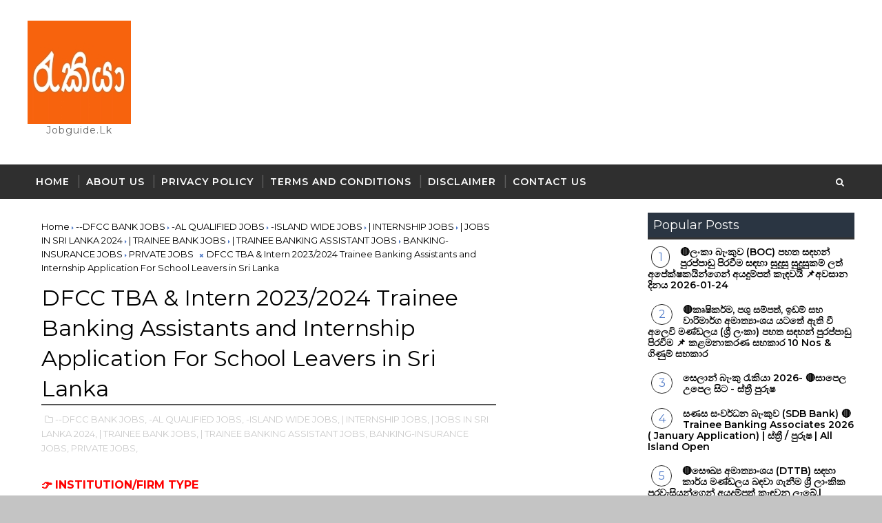

--- FILE ---
content_type: text/html; charset=UTF-8
request_url: https://www.jobguide.lk/2023/10/dfcc-tba-intern-20232024-trainee.html
body_size: 28579
content:
<!DOCTYPE html>
<html class='v2' dir='ltr' xmlns='http://www.w3.org/1999/xhtml' xmlns:b='http://www.google.com/2005/gml/b' xmlns:data='http://www.google.com/2005/gml/data' xmlns:expr='http://www.google.com/2005/gml/expr'>
<head>
<link href='https://www.blogger.com/static/v1/widgets/335934321-css_bundle_v2.css' rel='stylesheet' type='text/css'/>
<meta content='a0ea80fb80c84c2bc41faa7edc71134b' name='monetag'/>
<script async='async' data-ad-client='ca-pub-4310138407091582' src='https://pagead2.googlesyndication.com/pagead/js/adsbygoogle.js'></script>
<meta content='width=device-width, initial-scale=1, maximum-scale=1' name='viewport'/>
<link href='//maxcdn.bootstrapcdn.com/font-awesome/4.5.0/css/font-awesome.min.css' rel='stylesheet'/>
<link href="//fonts.googleapis.com/css?family=Montserrat:400,400i,500,600,700%7CBungee+Inline" media="all" rel="stylesheet" type="text/css">
<meta content='text/html; charset=UTF-8' http-equiv='Content-Type'/>
<meta content='blogger' name='generator'/>
<link href='https://www.jobguide.lk/favicon.ico' rel='icon' type='image/x-icon'/>
<link href='https://www.jobguide.lk/2023/10/dfcc-tba-intern-20232024-trainee.html' rel='canonical'/>
<link rel="alternate" type="application/atom+xml" title="jobguide.lk - Atom" href="https://www.jobguide.lk/feeds/posts/default" />
<link rel="alternate" type="application/rss+xml" title="jobguide.lk - RSS" href="https://www.jobguide.lk/feeds/posts/default?alt=rss" />
<link rel="service.post" type="application/atom+xml" title="jobguide.lk - Atom" href="https://www.blogger.com/feeds/3494449280024059800/posts/default" />

<link rel="alternate" type="application/atom+xml" title="jobguide.lk - Atom" href="https://www.jobguide.lk/feeds/5967603590899233464/comments/default" />
<!--Can't find substitution for tag [blog.ieCssRetrofitLinks]-->
<link href='https://blogger.googleusercontent.com/img/b/R29vZ2xl/AVvXsEgXrBuNMgTswvKNF1OV5oWKNNdrxq3wlfwtBzn7WnKKzCNviI22fdXknsgYtVYCK3eh36zrqKBSCjM7AVBfdoUWUKS3RPjnSBlk2I_dvxeEN7faQ0iG8o1-0RoUTKSD1-Qj2JgxqBvVVl0nU3kPkrizYEGbx58TCKFHAQxcTFhZcD_whbI-VmAme09ip58b/s16000/tba.jpg' rel='image_src'/>
<meta content='Trainee Banking Assistant Vacancies 2024 Sri Lanka | DFCC Trainee Banking Assistant Vacancies 2024 | Bank Internships For Year 2024 | Private Bank Job' name='description'/>
<meta content='https://www.jobguide.lk/2023/10/dfcc-tba-intern-20232024-trainee.html' property='og:url'/>
<meta content='DFCC TBA &amp; Intern 2023/2024 Trainee Banking Assistants and Internship Application For School Leavers in Sri Lanka' property='og:title'/>
<meta content='Trainee Banking Assistant Vacancies 2024 Sri Lanka | DFCC Trainee Banking Assistant Vacancies 2024 | Bank Internships For Year 2024 | Private Bank Job' property='og:description'/>
<meta content='https://blogger.googleusercontent.com/img/b/R29vZ2xl/AVvXsEgXrBuNMgTswvKNF1OV5oWKNNdrxq3wlfwtBzn7WnKKzCNviI22fdXknsgYtVYCK3eh36zrqKBSCjM7AVBfdoUWUKS3RPjnSBlk2I_dvxeEN7faQ0iG8o1-0RoUTKSD1-Qj2JgxqBvVVl0nU3kPkrizYEGbx58TCKFHAQxcTFhZcD_whbI-VmAme09ip58b/w1200-h630-p-k-no-nu/tba.jpg' property='og:image'/>
<title>
DFCC TBA & Intern 2023/2024 Trainee Banking Assistants and Internship Application For School Leavers in Sri Lanka - jobguide.lk
</title>
<!-- Description and Keywords (start) -->
<meta content='YOUR KEYWORDS HERE' name='keywords'/>
<!-- Description and Keywords (end) -->
<meta content='DFCC TBA & Intern 2023/2024 Trainee Banking Assistants and Internship Application For School Leavers in Sri Lanka' property='og:title'/>
<meta content='https://www.jobguide.lk/2023/10/dfcc-tba-intern-20232024-trainee.html' property='og:url'/>
<meta content='article' property='og:type'/>
<meta content='https://blogger.googleusercontent.com/img/b/R29vZ2xl/AVvXsEgXrBuNMgTswvKNF1OV5oWKNNdrxq3wlfwtBzn7WnKKzCNviI22fdXknsgYtVYCK3eh36zrqKBSCjM7AVBfdoUWUKS3RPjnSBlk2I_dvxeEN7faQ0iG8o1-0RoUTKSD1-Qj2JgxqBvVVl0nU3kPkrizYEGbx58TCKFHAQxcTFhZcD_whbI-VmAme09ip58b/s16000/tba.jpg' property='og:image'/>
<meta content='Trainee Banking Assistant Vacancies 2024 Sri Lanka | DFCC Trainee Banking Assistant Vacancies 2024 | Bank Internships For Year 2024 | Private Bank Job' name='og:description'/>
<meta content='jobguide.lk' property='og:site_name'/>
<meta content='https://www.jobguide.lk/' name='twitter:domain'/>
<meta content='DFCC TBA & Intern 2023/2024 Trainee Banking Assistants and Internship Application For School Leavers in Sri Lanka' name='twitter:title'/>
<meta content='summary_large_image' name='twitter:card'/>
<meta content='https://blogger.googleusercontent.com/img/b/R29vZ2xl/AVvXsEgXrBuNMgTswvKNF1OV5oWKNNdrxq3wlfwtBzn7WnKKzCNviI22fdXknsgYtVYCK3eh36zrqKBSCjM7AVBfdoUWUKS3RPjnSBlk2I_dvxeEN7faQ0iG8o1-0RoUTKSD1-Qj2JgxqBvVVl0nU3kPkrizYEGbx58TCKFHAQxcTFhZcD_whbI-VmAme09ip58b/s16000/tba.jpg' name='twitter:image'/>
<meta content='DFCC TBA & Intern 2023/2024 Trainee Banking Assistants and Internship Application For School Leavers in Sri Lanka' name='twitter:title'/>
<meta content='Trainee Banking Assistant Vacancies 2024 Sri Lanka | DFCC Trainee Banking Assistant Vacancies 2024 | Bank Internships For Year 2024 | Private Bank Job' name='twitter:description'/>
<!-- Social Media meta tag need customer customization -->
<meta content='Facebook App ID here' property='fb:app_id'/>
<meta content='Facebook Admin ID here' property='fb:admins'/>
<meta content='@username' name='twitter:site'/>
<meta content='@username' name='twitter:creator'/>
<style id='page-skin-1' type='text/css'><!--
/*
-----------------------------------------------
Blogger Template Style
Name:        InJob
Author :     http://www.Soratemplates.com
License:     Premium Version
----------------------------------------------- */
/* Variable definitions
-----------------------
<Variable name="body.background" description="Background" type="background" color="#C4C4C4" default="$(color) url() repeat fixed top left"/>
<Group description="Main Settings" selector="body">
<Variable name="maincolor" description="Primary Color" type="color" default="rgb(78, 121, 199)" />
<Variable name="darkcolor" description="Primary Text Color" type="color" default="#2f2f2f" />
</Group>
-----------------------
*/
/*****************************************
reset.css
******************************************/
html, body, .section, .widget, div, span, applet, object, iframe,
h1, h2, h3, h4, h5, h6, p, blockquote, pre,
a, abbr, acronym, address, big, cite, code,
del, dfn, em, font, img, ins, kbd, q, s, samp,
small, strike, strong, sub, sup, tt, var,
dl, dt, dd, ol, ul, li,
fieldset, form, label, legend,
table, caption, tbody, tfoot, thead, tr, th, td, figure {    margin: 0;    padding: 0;}
html {   overflow-x: hidden;}
a {text-decoration:none;color:#000;}
article,aside,details,figcaption,figure,
footer,header,hgroup,menu,nav,section {     display:block;}
table {    border-collapse: separate;    border-spacing: 0;}
caption, th, td {    text-align: left;    font-weight: normal;}
blockquote:before, blockquote:after,
q:before, q:after {    content: "";}
.quickedit, .home-link{display:none;}
blockquote, q {    quotes: "" "";}
sup{    vertical-align: super;    font-size:smaller;}
code{    font-family: 'Courier New', Courier, monospace;    font-size:12px;    color:#272727;}
::-moz-selection{background-color:rgb(78, 121, 199);color:#fff}
::selection{background-color:rgb(78, 121, 199);color:#fff}
a img{	border: none;}
ol, ul { padding:0;  margin:0;  text-align: left;  }
ol li { list-style-type: decimal;  padding:0 0 5px;  }
ul li { list-style-type: disc;  padding: 0 0 5px;  }
ul ul, ol ol { padding: 0; }
.section, .widget, .widget ul {
margin: 0;
padding: 0;
}
#navbar-iframe, .navbar, .Attribution, .post-author-widget, .post-author-social {   height:0px;   visibility:hidden;   display:none   }
.feed-links, .post-footer-line.post-footer-line-1, .post-footer-line.post-footer-line-2 , .post-footer-line.post-footer-line-3 {
display: none;
}
.item-control {
display: none !important;
}
h2.date-header, h4.date-header {display:none;margin:1.5em 0 .5em}
h1, h2, h3, h4, h5, h6 {
font-family: 'Montserrat', sans-serif;
font-weight: 400;
color: #2e2e2e;
}
blockquote {
padding: 8px;
background-color: #faebbc;
border-top: 1px solid #e1cc89;
border-bottom: 1px solid #e1cc89;
margin: 5px;
background-image: url(https://blogger.googleusercontent.com/img/b/R29vZ2xl/AVvXsEi5znDItwjWcw-g61vEu3eZ_R2KxuAt-G9C4Bgkx9AORHuQZyWQTN99duiueUg4pefEvPO9edaMHzxGBx6DW5G8XOy9p7pxZd7ZwVRu5pkGwxwjKtYWs_E_4xi6f3xRscg9ulSHfWdZxmM/s1600/openquote1.gif);
background-position: top left;
background-repeat: no-repeat;
text-indent: 23px;
}
blockquote p{
display: block;
background-image: url(https://blogger.googleusercontent.com/img/b/R29vZ2xl/AVvXsEhnrpkZMFADQ4_4pBn8jVq4neVgd-mJigAkyJTSxADHho5sKvpI_y91rHWxHROr7mQjBuzhen5rz0HtV-tJLDo15Mx57LvI0dpFH8c7LGqSOhTcxEkJqilCG4-WWkKwlpfPwxrQPZOyF9M/s1600/closequote1.gif);
background-repeat: no-repeat;
background-position: bottom right;
}
img {
max-width: 100%;
vertical-align: middle;
border: 0;
}
.widget iframe, .widget img {
max-width: 100%;
}
.status-msg-border {
border: 1px solid #ff545a;
background:rgb(78, 121, 199);
}
.status-msg-body {
color: #2f2f2f;
font-family:'Montserrat', sans-serif;
letter-spacing: 0px;
font-weight: 400;
}
* {
outline: 0;
transition: all .2s ease;
-webkit-transition: all .2s ease;
-moz-transition: all .2s ease;
-o-transition: all .2s ease;
}
/*****************************************
Custom css starts
******************************************/
body {
color: #2e2e2e;
font-family:'Montserrat', sans-serif;
font-size: 14px;
font-weight: normal;
line-height: 21px;
background:#C4C4C4 url() repeat fixed top left;
}
/* ######## Wrapper Css ######################### */
#body-wrapper{max-width:100%;margin:0 auto;background-color:#FFF;box-shadow:0 0 5px RGBA(0, 0, 0, 0.2)}
.body-row{width:1200px}
#content-wrapper {
margin: 0 auto;
padding: 20px 0 40px;
overflow: hidden;
}
#main-wrapper {
float: left;
width:68%;
max-width: 700px;
padding: 0 10px;
box-sizing: border-box;
}
#sidebar-wrapper {
float: right;
width:30%;
max-width: 300px;
}
#sidebar-wrapper1 {
float: left;
width:20%;
max-width: 200px;
}
/* ######## Header Css ######################### */
.header-wrap {
background:#fff;
}
#header-wrappers {
color: #fff;
padding: 30px 0;
margin:0 auto;
}
#header-inner {
background-position: left;
background-repeat: no;
}
.headerleft img {
height: auto;
max-height: 100%;
margin:0
}
.headerleft h1,
.headerleft h1 a,
.headerleft h1 a:hover,
.headerleft h1 a:visited {
font-family: 'Bungee Inline', cursive;
color: #2f2f2f;
font-size: 52px;
font-weight:normal;
line-height: 1.2em;
margin: 0;
padding: 0 0 5px;
text-decoration: none;
text-transform: uppercase;
letter-spacing: 1px;
}
.headerleft h3 {
font-weight: 400;
margin: 0;
padding: 0;
}
.headerleft .description {
color: #666;
margin: 0;
padding: 0 0 10px;
text-transform: capitalize;
text-align: center;
text-indent: 0;
letter-spacing: 1px;
}
.headerleft {
float: left;
margin: 0;
padding: 0;
width: auto;
}
.headerright {
float: right;
margin: 0;
padding: 1px 0 0;
width: 730px;
}
.headerleft .description span {
border-top: 1px solid rgba(241, 241, 241, 0.25);
padding: 5px 0 0;
}
/* ######## Navigation Menu Css ######################### */
.selectnav {
display:none;
}
.tm-menu {
font-weight: 400;
margin: 0 auto;
height:50px;
background: #2f2f2f;
}
ul#nav1 {
list-style: none;
margin: 0;
padding: 0;
}
#menu .widget {
display: none;
}
#menu {
height: 50px;
position: relative;
text-align: center;
z-index: 15;
margin:0 auto;
}
.menu-wrap {
margin:0 auto;
position: relative;
}
#menu ul > li {
position: relative;
vertical-align: middle;
display: inline-block;
padding: 0;
margin: 0;
}
#menu ul > li:hover > a {
}
#menu ul > li > a {
color: #fff;
font-size: 14px;
font-weight: 600;
line-height: 50px;
display: inline-block;
text-transform: uppercase;
text-decoration: none;
letter-spacing: 1px;
margin: 0;
padding: 0 12px;
}
#menu ul > li > ul > li:first-child > a {
padding-left: 12px
}
#menu ul > li > ul {
position: absolute;
background: #4d4d4d;
top: 100%;
left: 0;
min-width: 180px;
padding: 0;
z-index: 99;
margin-top: 0;
visibility: hidden;
opacity: 0;
-webkit-transform: translateY(10px);
-moz-transform: translateY(10px);
transform: translateY(10px)
}
#menu ul > li > ul > li > ul {
position: absolute;
top: 0;
left: 180px;
width: 180px;
background: #5d5d5d;
z-index: 99;
margin-top: 0;
margin-left: 0;
padding: 0;
border-left: 1px solid #6d6d6d;
visibility: hidden;
opacity: 0;
-webkit-transform: translateY(10px);
-moz-transform: translateY(10px);
transform: translateY(10px)
}
#menu ul > li > ul > li {
display: block;
float: none;
text-align: left;
position: relative;
border-bottom: 1px solid;
border-top: none;
border-color: #8d8d8d;
}
#menu ul > li > ul > li:last-child {
border: 0;
}
#menu ul li:after {
content: "|";
display: block;
position: absolute;
margin: auto;
top: -20px;
right: -5px;
bottom: 0;
width: 8px;
height: 8px;
text-align: center;
font-weight: 400;
font-size: 20px;
text-rendering: auto;
-webkit-font-smoothing: antialiased;
-moz-osx-font-smoothing: grayscale;
color: #5c5c5c;
}
#menu ul li.parent ul li:after, #menu ul li:last-child:after {
display:none;
}
#menu ul > li:hover {
background-color: rgb(78, 121, 199)
}
#menu ul > li > ul > li a {
font-size: 11px;
display: block;
color: #fff;
line-height: 35px;
text-transform: uppercase;
text-decoration: none;
margin: 0;
padding: 0 12px;
border-right: 0;
border: 0
}
#menu ul > li.parent > a:after {
content: '\f107';
font-family: FontAwesome;
float: right;
margin-left: 5px
}
#menu ul > li:hover > ul,
#menu ul > li > ul > li:hover > ul {
opacity: 1;
visibility: visible;
-webkit-transform: translateY(0);
-moz-transform: translateY(0);
transform: translateY(0)
}
#menu ul > li > ul > li.parent > a:after {
content: '\f105';
float: right
}
#menu ul ul {
}
.ty-ran-yard {
position: absolute;
right: 0;
top: 0;
z-index: 99;
}
.ty-ran-yard span {
list-style: none;
}
.ty-ran-yard a.ran-sym {
background-color: rgb(78, 121, 199);
cursor: pointer;
display: block;
height: 50px;
text-align: center;
position: relative;
right: 0;
top: 0;
width: 50px;
border-radius: 0;
box-sizing: border-box;
}
.ty-ran-yard a.ran-sym:hover {
background-color:#6d6d6d;
}
.ty-ran-yard a.ran-sym:before {
color: #fff;
content: '\f074';
font-family: FontAwesome;
font-size: 16px;
text-rendering: auto;
-webkit-font-smoothing: antialiased;
-moz-osx-font-smoothing: grayscale;
line-height: 50px;
}
/* ######## Search widget Css ######################### */
#search-bar {
position: absolute;
right: 0;
top: 0;
z-index:99;
}
.header-search {
color: #fff;
position: absolute;
top: 15px;
right: 15px;
}
.header-search i {
font-style: normal;
font-size: 13px;
cursor: pointer;
}
.header-search .fa-times.active, .fa-search {
display: inline-block;
}
.header-search .fa-times,.fa-search.active {
display: none;
}
.search-form {
display: none;
position: absolute;
top: 50px;
right: 0;
padding: 15px;
height: 35px;
background: #fff;
z-index: 9999;
transition: none;
border: 1px solid #222;
border-top: 0;
}
.search-form input {
border: 1px solid #e9e9e9;
height: 36px;
text-indent: 5px;
}
.search-form button {
border: none;
border-radius: 3px;
color: #ffffff;
cursor: pointer;
font-size: 14px;
height: 36px;
width: 36px;
position: relative;
background: #ff6644;
}
.iconheader {
position: relative;
float: right;
}
.iconheader a i {
font-size: 18px;
line-height: 80px;
margin-left: 10px;
color: #999;
}
.iconheader a i:hover {
color:#E80007;
}
/* ######## Sidebar Css ######################### */
.sidebar .widget {
margin-bottom: 10px;
position: relative;
}
.sidebar .widget:first-child .widget-content {
padding:0;
}
.sidebar .widget:first-child h2 {
margin-bottom:10px;
}
.sidebar h2 {
display: block;
border-bottom: solid 3px rgb(51, 51, 51);
position: relative;
color: rgb(255, 255, 255);
background-color: rgb(51, 51, 51);
font-size: 18px;
padding: 4px 8px;
}
.sidebar ul,.sidebar li{
list-style-type:none;
margin:0;
padding:0;
}
.sidebar .widget-content {
padding: 10px 0;
}
/* Multi Tab Widget */
.menu-tab li a,
.sidetabs .section {
transition: all 0s ease;
-webkit-transition: all 0s ease;
-moz-transition: all 0s ease;
-o-transition: all 0s ease;
-ms-transition: all 0s ease
}
.menu-tab {
display: flex;
clear: both;
padding: 0;
margin: 0
}
.sidetabs .widget h2 {
display: none
}
.menu-tab li {
width: 33.3%;
float: left;
display: inline-block;
padding: 0;
position:relative;
}
.menu-tab li.active:after {
content: "";
border-top: 10px solid rgb(78, 121, 199);
border-left: 10px solid transparent;
border-right: 10px solid transparent;
position: absolute;
bottom: -8px;
left: 14px;
}
.menu-tab li a {
height: 32px;
text-align: center;
padding: 0;
font-weight: 400;
display: block;
color: #fff;
background-color:#2f2f2f;
font-size: 14px;
line-height: 32px;
letter-spacing: 1.5px;
text-transform: uppercase
}
.menu-tab li.active a {
color: #fff;
background-color:rgb(78, 121, 199);
}
.menu-tab li {
display: none
}
.hide-tab {
display: inline-block!important
}
#tabside3 {
margin-bottom: 15px;
}
.sidetabs .widget-content {
padding: 15px 0 0;
}
/* ######## Featured Widget Css ######################### */
.griddy .widget {
margin-bottom: 10px;
}
.griddy .widget-content {
}
.tgrid-wrapper {
margin: 0 0 10px;
}
.preload {
opacity:0;
}
.comload {
opacity:1;
}
.tgrid .ty-feat .ty-rest {
overflow: hidden;
display:block;
width:33.3%;
float:left;
position: relative;
padding:0;
padding-right: 8px;
box-sizing: border-box;
margin-bottom:8px;
}
.tgrid .ty-feat .ty-rest:nth-child(3n) {
padding:0;
}
.tgrid .ty-feat .ty-rest .yard-tent-ty {
width: 100%;
z-index: 2;
padding: 20px 15px;
box-sizing: border-box;
background: rgb(78, 121, 199);
height:auto;
text-align:center;
}
.tgrid .ty-rest .yard-tent-ty .tgrid-title {
overflow: hidden;
line-height: 0;
margin: 0;
padding: 0;
}
.tgrid .ty-rest .yard-tent-ty .tgrid-title a {
color: #fff;
font-weight: 500;
font-size: 15px;
line-height: 1.5em;
letter-spacing: 0.6px;
text-transform: uppercase;
}
.tgrid h2.title {
display: block;
position: relative;
background-color: #3b5998;
padding: 4px 8px;
margin-bottom:10px;
text-align: center;
}
.tgrid .tgrid-title a:hover {
color: #f3f3f3;
}
.tgrid h2.title a {
color:#fff;
}
.featured .widget {
margin-bottom: 10px;
border: 1px solid rgb(78, 121, 199);
}
.featured .widget-content {
}
.tyard-wrapper {
margin: 0 0 10px;
}
.preload {
opacity:0;
}
.comload {
opacity:1;
}
.tyard .ty-first {
width: 100%;
position: relative;
float: none;
box-sizing: border-box;
overflow: hidden;
padding:0;
}
.ty-first .tyard-thumb .yard-label {
position: absolute;
top: 15px;
left: 15px;
z-index: 2;
}
.ty-first .tyard-thumb .yard-label a {
background: rgb(78, 121, 199);
color: #fff;
text-transform: uppercase;
height: 20px;
line-height: 20px;
display: inline-block;
padding: 0 6px;
font-size: 11px;
font-weight: 400;
border-radius: 2px;
}
.tyard .ty-first .ty-con-yard, .column .ty-first .ty-con-yard {
width: 100%;
z-index: 2;
padding:0;
box-sizing: border-box;
}
.tyard .ty-first .ty-con-yard .tyard-title a, .column .ty-first .ty-con-yard .tyard-title a {
display: inline;
font-size: 15px;
color: #2f2f2f;
font-weight: 400;
line-height: 1.4em;
}
.ty-con-yard .yard-auth-ty, .ty-con-yard .ty-time {
color: #ccc;
}
.recent-summary {
display: block;
color: #ccc;
padding: 10px 0;
}
.tyard .ty-feat .ty-rest {
overflow: hidden;
display:block;
padding: 0;
position: relative;
padding: 5px 8px;
box-sizing: border-box;
}
.tyard .ty-feat .ty-rest .tyard-thumb {
width: 100%;
height: 140px;
vertical-align: middle;
}
.tyard .ty-feat .ty-rest .yard-img {
width: 100%;
height: 140px;
position: relative;
display: block;
}
.tyimg-lay {
position: absolute;
left: 0;
top: 0;
z-index: 1;
width: 100%;
height: 100%;
background-color: rgba(40,35,40,0.05);
}
.tyard .ty-feat .ty-rest .yard-tent-ty {
width: 100%;
z-index: 2;
padding: 0;
box-sizing: border-box;
}
.tyard .ty-rest .yard-tent-ty .tyard-title {
overflow: hidden;
line-height: 0;
margin: 0;
padding: 0;
}
.tyard .ty-rest .yard-tent-ty .tyard-title a {
color: #2f2f2f;
font-weight: 400;
font-size: 15px;
line-height: 1.5em;
}
.tyard .ty-feat li {
border-bottom: 1px solid #3b5998;
padding: 5px 8px;
box-sizing: border-box;
}
.tyard .ty-feat li:last-child {
border: 0;
}
.tyard h2.title {
display: block;
position: relative;
background-color: #3b5998;
padding: 4px 8px;
text-align: center;
}
.tyard .tyard-title a:hover {
color: rgb(78, 121, 199)!important;
}
.tyard h2.title a {
color:#fff;
}
/* ######## Post Css ######################### */
.tyheading-head.post-ty-heading {
display: block;
background-color: #3b5998;
position: relative;
padding: 8px 8px;
box-sizing:border-box;
text-align: center;
}
.tyheading-head.post-ty-heading h2 a {
color: rgb(255, 255, 255);
}
.breadcrumbs .fa-times:before {
margin: 0 5px;
}
.breadcrumbs {
margin: 0;
font-size: 13px;
padding: 0;
}
.breadcrumbs i {
color: rgb(78, 121, 199);
font-size: 8px !important;
}
.breadcrumbs span a.bhome {
color: rgb(78, 121, 199);
}
.breadcrumbs span,
.breadcrumbs span a {
color: #000;
}
.breadcrumbs span a:hover {
color: rgb(78, 121, 199);
}
article {
padding: 0;
overflow:hidden;
}
.post-outer {
padding: 0 0 20px 0;
}
.index .post-outer, .archive .post-outer {
padding:0;
}
.index .main .blog-posts, .archive .main .blog-posts {
margin-bottom: 10px;
border: 1px solid #3b5998;
}
.post {
display: block;
overflow: hidden;
word-wrap: break-word;
background: #ffffff;
}
.index .post, .archive .post {
border-bottom: 1px solid #3b5998;
padding: 5px 8px;
box-sizing: border-box;
}
.index .post-outer:last-child .post, .archive .post-outer:last-child .post {
border-bottom: 0;
}
.item .post-head {
position: relative;
margin: 10px 0;
border-bottom: 2px solid #eee;
}
.post-head h1 {
color: #000;
font-size: 32px;
font-weight: 400;
line-height: 44px;
border-bottom: 2px solid #555;
display: inline-block;
position: relative;
top: 2px;
}
.post h2 {
margin-bottom: 12px;
line-height: 22px;
font-size: 15px;
font-weight:400;
}
.post h2 a {
color: #000;
letter-spacing: 0.6px;
}
.post h2 a:hover {
color:rgb(78, 121, 199);
}
.post h2 {
margin: 0 0 10px;
padding: 0;
}
.retitle h2 {
margin: 0;
display: block;
}
.post-body {
margin: 0px;
padding:10px;
font-size: 14px;
line-height: 26px;
box-sizing:border-box;
}
.post-home-image {
float: left;
width: 270px;
height: 182px;
margin-right: 20px;
position: relative;
}
.post-home-image .post-thumb {
width: 100%;
height: 182px;
position: relative;
display: block;
overflow: hidden;
}
.post-home-image .post-thumb a {
width: 100%;
height: 182px;
display: block;
transition: all .3s ease-out!important;
-webkit-transition: all .3s ease-out!important;
-moz-transition: all .3s ease-out!important;
-o-transition: all .3s ease-out!important;
}
.index .post-labels, .archive .post-labels {
position: absolute;
top: 10px;
left: 10px;
padding: 8px 12px 6px;
background: rgb(78, 121, 199);
color: #fff;
font-size: 12px;
text-transform: uppercase;
display: inline-block;
z-index: 9;
}
.index .post-labels a, .archive .post-labels a {
color: #fff;
}
.date-header {
color: #bdbdbd;
display: block;
font-size: 12px;
font-weight: 400;
line-height: 1.3em;
margin: 0!important;
padding: 0;
}
.date-header a {
color: #bdbdbd;
}
.date-header .read-more {
background: #2f2f2f;
padding: 5px 12px !important;
display: inline-block;
vertical-align: middle;
margin: 10px 0 0;
font-size: 12px;
text-transform: capitalize;
border-radius: 2px;
color: #f7f7f7;
font-weight: bold;
white-space: nowrap;
}
.read-more:hover {
background: rgb(78, 121, 199);
color:#fff;
}
.post-header {
padding: 10px;
margin-bottom: 10px;
}
#meta-post {
border-top: 1px solid #f5f5f5;
border-bottom: 1px solid #f5f5f5;
padding: 5px 0;
}
.post-meta {
color: #bdbdbd;
display: block;
font-size: 13px;
font-weight: 400;
line-height: 21px;
margin: 0;
padding: 0;
}
.post-meta a, .post-meta i {
color: #CBCBCB;
}
.post-timestamp {
margin-left: 5px;
}
.resumo {
display:none;
}
.resumo span {
display: block;
font-size: 15px;
line-height: 25px;
text-align:justify;
}
.post-body img {
max-width: 100%;
padding: 10px 0;
position: relative;
margin:0 auto;
}
.post h3 {
font-size: 18px;
margin-top: 20px;
margin-bottom: 10px;
line-height: 1.1;
}
.second-meta {
display: none;
}
.comment-link {
white-space: normal;
}
.home #blog-pager {
display:none;
}
#blog-pager {
clear: both;
text-align: center;
padding: 15px 0;
background: #ffffff;
color: #4d4d4d;
}
.displaypageNum a,
.showpage a,
.pagecurrent, .blog-pager-older-link, .blog-pager-newer-link {
padding: 5px 13px;
margin-right: 8px;
color: #fff;
background-color: #2f2f2f;
border: 1px solid #2d2d2d;
display: inline-block;
line-height: 20px;
-moz-border-radius: 2px;
-webkit-border-radius: 2px;
border-radius: 2px;
margin-top: 10px;
}
.displaypageNum a:hover,
.showpage a:hover,
.pagecurrent, .blog-pager-older-link:hover, .blog-pager-newer-link:hover {
background: rgb(78, 121, 199);
border: 1px solid #d40000;
text-decoration: none;
color: #fff;
}
.showpageOf {
display: none!important;
overflow: hidden;
}
#blog-pager .pages {
margin: 10px 0;
border: none;
}
.item .post-footer .label-head .label-title {
color: #fff;
padding: 3px 8px;
font-size: 13px;
background-color: rgb(78, 121, 199);
}
.item .post-footer .label-head a {
color: #fff;
padding: 3px 8px;
font-size: 13px;
background-color: #2f2f2f;
}
.share2 {font-size: 13px; color:rgb(78, 121, 199); border: 1px solid; padding:4px; float: left; margin-right: 5px; padding-right: 7px; padding-left: 7px;font-weight: 700; letter-spacing: 0.6px;margin-top:10px;}
.addthis_sharing_toolbox {clear:initial!important;margin-top: 10px;}
.post-share-link{border:1px solid #eee;border-radius:2px;display:block;box-sizing:border-box;font-size:16px;margin-top:10px;ms-border-radius:2px;o-border-radius:2px;outline:0;padding:10px;webkit-border-radius:2px;width:100%}
#related-posts {
}
h4.related-title {
font-size: 14px;
margin: 0 0 10px 0;
background: #4f93c5;
color: #fff;
padding: 15px 20px;
font-weight: 700;
position: relative;
text-align: left;
text-transform: uppercase;
overflow: hidden;
}
#related-posts ul.related {
padding: 0 10px;
}
.related li {
display: block;
overflow: hidden;
position: relative;
}
.related li h3 {
margin-bottom:5px;
}
.related-thumb {
width: 90px;
height: 70px;
overflow: hidden;
position: relative;
vertical-align: middle;
float: left;
margin: 0 10px 0 0;
}
.related li .related-img {
width: 90px;
height: 70px;
display: block;
transition: all .3s ease-out!important;
-webkit-transition: all .3s ease-out!important;
-moz-transition: all .3s ease-out!important;
-o-transition: all .3s ease-out!important;
}
.related li .related-img:hover {
-webkit-transform: scale(1.1) rotate(-1.5deg)!important;
-moz-transform: scale(1.1) rotate(-1.5deg)!important;
transform: scale(1.1) rotate(-1.5deg)!important;
transition: all .3s ease-out!important;
-webkit-transition: all .3s ease-out!important;
-moz-transition: all .3s ease-out!important;
-o-transition: all .3s ease-out!important;
}
.related-title a {
font-size: 15px;
line-height: 1.4em;
padding: 0;
font-weight: 500;
font-style: normal;
letter-spacing: 0.5px;
color: #151515;
display: block;
}
.recent-summary {
color: #666;
font-size: 13px;
letter-spacing: 0.3px;
line-height: 1.6;
}
.related .related-tag {
display:none;
}
.related-overlay {
position: absolute;
left: 0;
top: 0;
z-index: 1;
width: 100%;
height: 100%;
background-color: rgba(40,35,40,0.05);
}
.related-content {
display: block;
bottom: 0;
padding: 0px 0px 11px;
width: 100%;
line-height: 1.2em;
box-sizing: border-box;
z-index: 2;
}
.related .related-content .recent-date {
display:none;
}
.recent-date:before, .p-date:before {
content: '\f017';
font-family: fontawesome;
margin-right: 5px;
}
/* ######## Comment Form Widget ######################### */
.comment-form {
overflow:hidden;
}
iframe.blogger-iframe-colorize,
iframe.blogger-comment-from-post {
height: 283px!important
}
.comments .comments-content .comment-thread ol li {
list-style: none;
}
.comments-title {
position: relative;
clear: both;
z-index: 1;
margin: 0;
line-height: 33px
}
.comments-title h2 {
display: inline-block;
position: relative;
background-color: #fff;
color: #1c1c1c;
font-size: 18px;
letter-spacing: -.4px;
text-transform: uppercase;
font-weight: 700;
z-index: 1;
margin: 0;
padding-right: 15px
}
.comments-title:after {
content: "";
position: absolute;
z-index: 0;
top: 14px;
left: 0;
width: 100%;
height: 5px;
background-color: #F5F5F5
}
.comments {
clear: both;
margin: 0;
color: #1c1c1c;
background: #ffffff;
padding: 10px 0;
}
.comments h4 {
color: #000;
font-size: 14px;
padding: 5px 20px;
font-weight: 700;
letter-spacing: 1.5px;
text-transform: Uppercase;
position: relative;
text-align: center;
background: #ffffff;
z-index: 1;
margin-bottom: 15px;
}
.comments h4:after {
content: '';
position: absolute;
bottom: 0;
left: 50%;
width: 40px;
height: 2px;
background: #000;
margin-left: -20px;
}
.comments .comments-content {
margin: 0;
padding: 0
}
.comments .comments-content .comment {
margin-bottom: 0;
padding-bottom: 8px
}
.comments .comments-content .comment:first-child {
padding-top: 0
}
.facebook-tab,
.fb_iframe_widget_fluid span,
.fb_iframe_widget iframe {
width: 100%!important
}
.comments .item-control {
position: static
}
.comments .avatar-image-container {
float: left;
overflow: hidden;
position: absolute
}
.comments .avatar-image-container,
.comments .avatar-image-container img {
height: 45px;
max-height: 45px;
width: 45px;
max-width: 45px;
border-radius: 0
}
.comments .comment-block {
overflow: hidden;
padding: 0 0 10px
}
.comments .comment-block,
.comments .comments-content .comment-replies {
margin-left: 60px;
margin-top: 0
}
.comments .comments-content .inline-thread {
padding: 0
}
.comments .comment-actions {
float: left;
width: 100%;
position: relative;
margin: 0
}
.comments .comments-content .comment-header {
font-size: 14px;
display: block;
overflow: hidden;
clear: both;
margin: 0 0 3px;
padding: 0 0 5px;
border-bottom: 1px dotted #f5f5f5
}
.comments .comments-content .user {
font-style: normal;
font-weight: 500;
display: block;
font-size: 16px
}
.comments .comments-content .icon.blog-author {
display: none
}
.comments .comments-content .comment-content {
float: left;
text-align: left;
font-size: 13px;
line-height: 1.4em;
color: #656565
}
.comments .comment .comment-actions a {
margin-right: 5px;
padding: 2px 5px;
color: #fff;
font-weight: 400;
background-color: #000;
font-size: 10px
}
.comments .comment .comment-actions a:hover {
color: #fff;
background-color: rgb(78, 121, 199);
text-decoration: none
}
.comments .comments-content .datetime {
color: #999;
float: left;
font-size: 11px;
position: relative;
font-style: italic;
margin: 2px 0 0;
display: block
}
.comments .comments-content .datetime:before {
content: '\f017';
font-family: fontawesome;
font-style: normal;
margin-right: 3px
}
.comments .comments-content .comment-header a {
color: inherit
}
.comments .comments-content .comment-header a:hover {
color:rgb(78, 121, 199)
}
.comments .thread-toggle {
margin-bottom: 4px
}
.comments .thread-toggle .thread-arrow {
height: 7px;
margin: 0 3px 2px 0
}
.comments .thread-expanded {
padding: 8px 0 0
}
.comments .comments-content .comment-thread {
margin: 0
}
.comments .continue a {
padding: 0 0 0 60px;
font-weight: 400
}
.comments .comments-content .loadmore.loaded {
margin: 0;
padding: 0
}
.comments .comment-replybox-thread {
margin: 0
}
.blogger-tab{
display:block;
}
.cmm-tabs .content-tab {
background-color: transparent;
padding: 0;
}
.cmm-tabs-header {
margin-bottom: 10px;
border-bottom: 2px solid #eee;
position: relative;
}
.cmm-tabs-header h3 {
display: inline-block;
font-size: 18px;
margin: 0;
border-bottom: 2px solid #777;
color: #010101;
top: 2px;
font-weight: 500;
padding-bottom: 2px;
}
.cmm-tabs-header h3 h9 {
display: none;
}
.simplyTab .cmm-tabs-header .wrap-tab {
}
.cmm-tabs-header .wrap-tab a {
height: auto;
line-height: 1.2em;
padding: 8px 5px;
display: block;
text-align: center;
}
.cmm-tabs-header .wrap-tab li {
float: left;
width: 33%;
padding: 0;
}
.facebook-tab,
.fb_iframe_widget_fluid span,
.fb_iframe_widget iframe {
width: 100%!important;
}
.cmm-tabs.simplyTab .content-tab {
background-color: transparent;
padding: 0;
margin-top: 20px;
}
.cmm-tabs.simplyTab .wrap-tab li a {
text-transform: uppercase;
color: #FFF;
font-weight: 500;
background-color: #2f2f2f;
font-size: 12px;
}
.cmm-tabs.simplyTab .wrap-tab li a.activeTab {
background-color: rgb(78, 121, 199);
color:#fff;
}
.cmm-tabs.simplyTab .wrap-tab {
}
.cmm-tabs.simplyTab .wrap-tab li {
margin:0;
list-style: none;
}
.wrap-tab {
list-style: none;
}
.content-tab {
transition: all .0s ease;
-webkit-transition: all .0s ease;
-moz-transition: all .0s ease;
-o-transition: all .0s ease;
}
/*****************************************
Footer Bottom CSS
******************************************/
#lower {
margin:auto;
padding: 0px 0px 10px 0px;
width: 100%;
background:#1b1b1d;
}
#lower-wrapper {
margin:auto;
padding: 20px 0px 20px 0px;
}
#lowerbar-wrapper {
float: left;
margin: 0px 5px auto;
padding-bottom: 20px;
width: 32%;
text-align: justify;
color:#ddd;
line-height: 1.6em;
word-wrap: break-word;
overflow: hidden;
max-width: 375px;
}
.lowerbar {margin: 0; padding: 0;}
.lowerbar .widget {margin: 0; padding: 10px 20px 0px 20px;box-sizing:border-box;}
.lowerbar h2 {
color: #fff;
font-size: 16px;
padding: 16px 0;
margin: 0 0 20px;
font-weight: 700;
letter-spacing: 1.5px;
text-transform: uppercase;
position: relative;
text-align: left;
}
.lowerbar ul {
margin: 0 auto;
padding: 0;
list-style-type: none;
}
.lowerbar li {
display:block;
line-height: 1.6em;
margin-left: 0 !important;
list-style-type: none;
}
.lowerbar li a {
text-decoration:none; color: #DBDBDB;
}
.lowerbar li a:hover {
text-decoration:none;
}
.lowerbar .PopularPosts ul li a, .lowerbar .custom-widget .rcp-title a, .lowerbar {
color:#fff;
}
.lowerbar .PopularPosts .widget-content ul li, .lowerbar .custom-widget li {
border-bottom: 1px solid #2d2d2d;
border-top: 0;
}
.lowerbar .PopularPosts ul li .item-snippet {
border-bottom:0;
}
/* ######## Footer Copyright Css ######################### */
#ty_footer {
background: #2d2d2d;
color: #fff;
font-weight: 300;
padding: 15px 0px;
}
.ty-copy-container {
margin: 0 auto;
overflow: hidden;
}
.ty_footer_copyright a {
color:#fff;
}
.ty_footer_copyright {
text-align: left;
display: inline-block;
line-height: 30px;
}
.bottom-bar-social {
float: right;
padding: 0 0;
}
.bottom-bar-social li {
display: inline;
padding: 0;
float: left;
margin-right: 5px;
;
}
.bottom-bar-social .widget ul {
padding: 0;
}
.bottom-bar-social .LinkList ul {
text-align: center;
}
.bottom-bar-social #social a {
display: block;
width: 30px;
height: 30px;
line-height: 30px;
font-size: 15px;
color: #fff;
}
.bottom-bar-social #social a:before {
display: inline-block;
font: normal normal normal 22px/1 FontAwesome;
font-size: inherit;
font-style: normal;
font-weight: 400;
-webkit-font-smoothing: antialiased;
-moz-osx-font-smoothing: grayscale;
}
.bottom-bar-social .bloglovin:before{content:"\f004"}
.bottom-bar-social .facebook:before{content:"\f09a"}
.bottom-bar-social .twitter:before{content:"\f099"}
.bottom-bar-social .gplus:before{content:"\f0d5"}
.bottom-bar-social .rss:before{content:"\f09e"}
.bottom-bar-social .youtube:before{content:"\f167"}
.bottom-bar-social .skype:before{content:"\f17e"}
.bottom-bar-social .stumbleupon:before{content:"\f1a4"}
.bottom-bar-social .tumblr:before{content:"\f173"}
.bottom-bar-social .vine:before{content:"\f1ca"}
.bottom-bar-social .stack-overflow:before{content:"\f16c"}
.bottom-bar-social .linkedin:before{content:"\f0e1"}
.bottom-bar-social .dribbble:before{content:"\f17d"}
.bottom-bar-social .soundcloud:before{content:"\f1be"}
.bottom-bar-social .behance:before{content:"\f1b4"}
.bottom-bar-social .digg:before{content:"\f1a6"}
.bottom-bar-social .instagram:before{content:"\f16d"}
.bottom-bar-social .pinterest:before{content:"\f0d2"}
.bottom-bar-social .delicious:before{content:"\f1a5"}
.bottom-bar-social .codepen:before{content:"\f1cb"}
.bottom-bar-social ul#social a:hover {
color: rgb(78, 121, 199);
opacity: 1;
}
/* ######## Custom Widget Css ######################### */
select#BlogArchive1_ArchiveMenu {
width: 100%;
padding: 10px;
border-color: #777;
}
#ads-blog-content {
margin: 0 auto;
}
#ads-blog-content .widget {
margin: 15px auto 0 !important;
display: block !important;
width: 100%;
max-height: 100%;
padding: 0;
max-width: 100%;
box-sizing: border-box;
}
#adwidegt1 .widget, #adwidegt2 .widget, #adwidegt3 .widget {
width: 728px;
max-height: 90px;
padding: 0;
max-width: 100%;
box-sizing: border-box;
display:none;
}
#adwidegt1 .widget {
margin: 15px auto 10px !important;
display:block !important;
}
#adwidegt2 .widget {
margin: 15px auto 0 !important;
}
#adwidegt1 .widget h2, #adwidegt2 .widget h2, #adwidegt3 .widget h2 {
display:none;
visibility:hidden;
}
.ads-posting {
margin: 10px 0 0;
}
.post-footer .ads-posting {
margin: 15px 0 0;
}
.contact-form-name, .contact-form-email, .contact-form-email-message, .contact-form-widget {
max-width: none;
}
.contact-form-name, .contact-form-email, .contact-form-email-message {
background-color: #EBEBEB;
border: 1px solid #ccc;
}
.contact-form-widget .form {
}
.contact-form-button-submit {
max-width: none;
width: 100%;
height: 35px;
border:0;
background-image: none;
background-color: rgb(78, 121, 199) !important;
cursor: pointer;
font-style: normal;
font-weight: 400;
}
.contact-form-name:focus, .contact-form-email:focus, .contact-form-email-message:focus {
border: 0;
box-shadow: none;
}
.contact-form-name:hover, .contact-form-email:hover, .contact-form-email-message:hover {
border: 0;
}
.contact-form-button-submit:hover {
background-color: #303030;
background-image: none;
border: 0;
}
.sidebar .FollowByEmail > h3.title,
.sidebar .FollowByEmail .title-wrap {
margin-bottom: 0
}
#FollowByEmail1 {
clear: both;
}
.FollowByEmail td {
width: 100%;
float: left;
box-sizing: border-box
}
.FollowByEmail .follow-by-email-inner .follow-by-email-submit {
margin-left: 0;
width: 100%;
border-radius: 0;
height: 30px;
font-size: 11px;
color: #fff;
background-color: rgb(78, 121, 199);
text-transform: uppercase;
font-weight: 700;
letter-spacing: 1px
}
.FollowByEmail .follow-by-email-inner .follow-by-email-submit:hover {
background-color: #000
}
.FollowByEmail .follow-by-email-inner .follow-by-email-address {
padding-left: 10px;
height: 30px;
border: 1px solid #FFF;
margin-bottom: 5px;
box-sizing: border-box;
font-size: 11px;
font-family: inherit
}
.FollowByEmail .follow-by-email-inner .follow-by-email-address:focus {
border: 1px solid #FFF
}
.FollowByEmail .widget-content {
background-color: #2b2b2b;
box-sizing: border-box;
padding: 10px
}
.lowerbar .FollowByEmail .widget-content {
margin-top: 10px;
}
.FollowByEmail .widget-content:before {
content: "Enter your email address to subscribe to this blog and receive notifications of new posts by email.";
font-size: 14px;
color: #f2f2f2;
line-height: 1.4em;
margin-bottom: 5px;
display: block;
padding: 0 2px
}
.ty-bonus .ty-wow {
overflow: hidden;
border-bottom: 1px solid #F5F5F5;
padding: 10px 0;
}
.ty-bonus .ty-wow:first-child {
padding-top: 0;
}
.ty-bonus .ty-wow:last-child {
border-bottom: none;
}
.ty-bonus .ty-thumb-bonos {
position: relative;
float: left;
margin: 0!important;
width: 80px;
height: 60px;
overflow: hidden;
display: block;
vertical-align: middle;
}
.ty-bonus .ty-bonus-con {
padding-left: 10px;
display: table-cell;
}
.ty-bonus .ty-bonos-entry {
overflow: hidden;
line-height: 0;
margin: 0 0 2px;
padding: 0;
}
.ty-bonus .ty-bonos-entry a {
color: #2f2f2f;
font-weight: 400;
font-size: 13px;
line-height: 1.5em;
}
.ty-bonus .ty-bonos-entry a:hover {
color: rgb(78, 121, 199);
}
.ty-bonus .ty-thumb-bonos:hover .tyimg-lay {
background-color: rgba(40, 35, 40, 0.3);
}
.yard-auth-ty {
margin-right: 10px;
}
.yard-auth-ty::before {
content: '\f007';
font-family: fontawesome;
color: #bbb;
margin-right: 5px;
}
.yard-auth-ty,
.ty-time {
color: #bdbdbd;
font-size: 12px;
font-weight: 400;
}
.ty-time:before {
content: '\f133';
font-family: fontawesome;
color: #bbb;
margin-right: 5px;
}
.sidebar .PopularPosts .widget-content ul li:first-child,
.sidebar .ty-bonus .ty-wow:first-child {
padding-top: 0;
border-top: 0;
}
.sidebar .PopularPosts .widget-content ul li:last-child,
.sidebar .ty-bonus .ty-wow:last-child {
padding-bottom: 0;
}
.tyard-komet .ty-komet .ty-komet-tar {
position: relative;
overflow: hidden;
padding: 0;
width: 55px;
height: 55px;
float: left;
margin: 0 10px 0 0;
}
.tyard-komet .ty-komet {
background: none!important;
clear: both;
list-style: none;
word-break: break-all;
display: block;
border-top: 1px solid #F5F5F5;
border-bottom: 0 !important;
overflow: hidden;
margin: 0;
padding: 10px 0;
}
.tyard-komet .ty-komet:first-child {
padding-top: 0;
border-top: 0;
}
.tyard-komet .ty-komet:last-child {
padding-bottom: 0;
}
.tyard-komet .ty-komet span {
color: #bdbdbd;
display: block;
line-height: 1.2em;
text-transform: lowercase;
font-size: 12px;
font-style: italic;
font-weight: 400;
overflow: hidden;
background: #f9f9f9;
height: 38px;
margin-top: 5px;
box-sizing: border-box;
padding: 5px 8px;
}
.yardimg-komet {
width: 55px;
height: 55px;
float: left;
margin: 0 10px 0 0;
}
.tyard-komet a {
color: #2f2f2f;
position: relative;
font-size: 13px;
text-transform: capitalize;
display: block;
overflow: hidden;
font-weight: 400;
}
.tyard-komet a:hover {
color:rgb(78, 121, 199);
}
.tyard-komet {
list-style: none;
padding: 0;
}
.cloud-label-widget-content {
display: inline-block;
text-align: left;
}
.cloud-label-widget-content .label-size {
display: inline-block;
float: left;
font-size: 12px;
line-height: normal;
margin: 0 5px 5px 0;
opacity: 1
}
.cloud-label-widget-content .label-size a {
background: #efefef;
color: #000;
float: left;
font-weight: 400;
line-height: 100%;
margin: 0;
padding: 8px 10px;
text-transform: uppercase;
transition: all .6s;
letter-spacing: 1.5px;
}
.cloud-label-widget-content .label-size a:hover,
.cloud-label-widget-content .label-size a:active {
background:rgb(78, 121, 199);
color: #fff;
}
.cloud-label-widget-content .label-size .label-count {
display:none;
}
.list-label-widget-content li {
display: block;
padding: 8px 0;
border-bottom: 1px solid #ececec;
position: relative
}
.list-label-widget-content li a:before {
content: '\f138';
position: absolute;
left: 0px;
font-size: 15px;
color: rgb(78, 121, 199);
font-family: fontawesome;
}
.lowerbar .list-label-widget-content li a {
color:#fff;
}
.lowerbar .list-label-widget-content li {
border-bottom: 1px solid rgb(51, 51, 51);
border-top: 0;
}
.lowerbar .list-label-widget-content li:last-child {
border: 0;
}
.list-label-widget-content li a {
color: #282828;
font-size: 14px;
padding-left: 20px;
font-weight: 400;
text-transform: capitalize;
letter-spacing: 1.5px;
}
.list-label-widget-content li span:last-child {
color: rgb(78, 121, 199);
font-size: 12px;
font-weight: 700;
position: absolute;
top: 9px;
right: 0
}
.PopularPosts h2 {
background: #2a3542 !important
}
.PopularPosts ul {
list-style-type: none;
padding: 5px
}
.PopularPosts {
color: #fff;
line-height: 1.6;
font-size: 100%;
border-radius: 5px 5px 0 0;
}
.PopularPosts {
line-height: 1.6;
font-size: 100%;
border-radius: 0;
color: #fff
}
.PopularPosts ul {
list-style: none;
margin: 0;
padding: 0;
counter-reset: popcount
}
.PopularPosts .item-thumbnail {
display: none;
}
.PopularPosts ul li:before {
list-style-type: none;
margin-right: 15px;
margin-left: 5px;
padding: 0.3em 0.6em;
counter-increment: popcount;
content: counter(popcount);
font-size: 16px;
color: rgb(78, 121, 199);
position: relative;
float: left;
border: 1px solid #2f2f2f;
border-radius: 100%
}
.PopularPosts li {
background: none;
margin: 0;
padding: 10px 18px;
display: block;
clear: both;
overflow: hidden;
list-style: none;
font: 14px;
border-bottom: none
}
.PopularPosts li a {
text-decoration: none;
font-weight:600;
}
.PopularPosts ul li {
padding: 3px 20px;
border: none
}
.PopularPosts ul li .item-snippet {
color: #777;
padding: 0 0 15px;
font: 15px 'Open Sans', sans-serif;
border-bottom: 1px solid #ececec;
}
.sidebar .LinkList li, .sidebar .PageList li, .lowerbar .LinkList li, .lowerbar .PageList li {
padding: 5px 0;
font-weight: 500;
border-bottom: 1px solid #4e79c7;
}
.sidebar .PageList li a {
font-weight: 500;
}
/* ######## Responsive Css ######################### */
@media only screen and (max-width: 1200px) {
.body-row {
width: 96% !important;
margin: 0 auto;
float: none;
}
.headerright, .headerleft {
float: none;
width: 100%;
text-align: center;
height: auto;
margin: 0 auto;
clear: both;
}
.headerleft img {
margin: auto;
padding-bottom: 15px;
}
.headerright {
margin: 0 auto;
}
#header-wrappers {
color: #fff;
padding: 10px 0;
margin: 0 auto;
}
#main-wrapper {
width: 70%;
max-width: 740px;
}
#sidebar-wrapper1 {
float: right;
clear:both;
margin-top:10px;
width: 30%;
max-width: 300px;
}
}
@media only screen and (max-width: 980px) {
#main-wrapper, #sidebar-wrapper, #lowerbar-wrapper, #sidebar-wrapper1 {
float: none;
clear: both;
width: 100%;
margin: 0 auto;
}
#sidebar-wrapper1-old {
display:none;
}
#main-wrapper {
max-width: 100%;
}
#sidebar-wrapper {
padding-top: 20px;
}
#nav1, #nav {
display: none;
}
.selectnav {
width: auto;
color: #222;
background: #f4f4f4;
border: 1px solid rgba(255,255,255,0.1);
position: relative;
border: 0;
padding: 6px 10px!important;
margin: 5px 0;
}
.selectnav {
display: block;
width: 100%;
max-width:200px;
}
.tm-menu .selectnav {
display: inline-block;
margin: 10px 0 0;
max-width: 100%;
box-sizing: border-box;
}
#menu {
text-align:left;
}
}
@media screen and (max-width: 880px) {
.item #content-wrapper {
padding: 0 0 30px;
}
}
@media only screen and (max-width: 768px) {
.top-bar-social, .bottom-bar-social {
float: none;
width: 100%;
clear: both;
overflow: hidden;
}
.top-bar-menu {
float: none;
width: 100%;
clear: both;
margin-top: 0;
margin-bottom: 10px;
text-align: center;
}
.top-bar-social li, .bottom-bar-social li {
display: inline-block;
float: none;
}
.selectnav {
display: inline-block;
}
#search-bar {
display: none;
}
.ops-404 {
width: 80%!important;
}
.title-404 {
font-size: 160px!important;
}
.tyard .ty-first {
width: 100%;
float: none;
padding-right: 0;
}
.tyard .ty-feat .ty-rest .tyard-thumb, .tyard .ty-feat .ty-rest .yard-img {
height: 300px;
}
.post-home-image {
float: none;
width: 100%;
margin-bottom: 20px;
position: relative;
}
.post-home-image .post-thumb a, .post-home-image .post-thumb, .post-home-image {
height:250px;
}
#meta-post {
text-align: center;
}
.ty_footer_copyright {
text-align: center;
display: block;
clear: both;
}
}
@media only screen and (max-width: 620px) {
.ty-post-share li {
width: 50%;
}
.related li {
width: 100%;
margin-left: 0;
}
}
@media only screen and (max-width: 480px) {
.tgrid .ty-feat .ty-rest {
width: 100%;
padding: 0;
}
.item .post-footer .label-head a, .item .post-footer .label-head .label-title {
margin-bottom: 5px;
display: inline-block;
}
.share2 {
float: none;
}
h1.post-title {
font-size: 22px;
margin-bottom: 10px;
}
#meta-post {
display: inline-block;
}
#meta-post .post-labels {
display: block;
margin: 0 0 10px;
clear: both;
}
.other-meta .other-meta-desc, .other-meta .other-meta-read {
float: none;
display: block;
text-align: center;
}
.share-title {
display: none;
}
.share-art {
float: none;
text-align: center;
}
.social-btns {
float: none;
text-align: center;
}
#sidebar-wrapper {
max-width: 100%;
}
.ty-copy-container {
text-align: center;
}
.temp-cred {
float: none;
display: block;
clear: both;
margin: 5px 0 0;
}
.ty_footer_copyright {
float: none;
display: block;
clear: both;
}
}
@media only screen and (max-width: 360px) {
.title-404 {
font-size: 150px!important;
}
.Header .description p, .showpageOf{display:none}
}
@media only screen and (max-width: 300px) {
#sidebar-wrapper {display:none}
.related-thumb {
width: 100%;
float: none;
}
article {
overflow: hidden;
}
#blog-pager {
padding: 0;
margin: 0;
}
.item #blog-pager {
margin: 0 0 15px;
}
.index .resumo span,.archive .resumo span,.ty-author-box img, .breadcrumbs {
display: none;
}
.ty-author-box ul li a {
padding: 0;
background: none;
}
.ops-404 {
font-size: 20px!important;
}
.title-404 {
font-size: 120px!important;
}
h1.post-title {
font-size: 17px;
}
.top-bar-social #social a {
width: 24px;
height: 24px;
line-height: 24px;
}
.top-bar-menu, .ty-ran-yard {
display:none;
}
.ty-post-share li {
width: 100%;
}
.comments .comments-content .comment-header {
width: 100%;
float: none;
clear: both;
margin: 0;
padding: 0;
}
.comments .comments-content .comment-header {
width: 100%;
float: none;
clear: both;
margin: 0px 0 0px -35px;
padding: 0;
}
}
.back-to-top {
display:none;
position: fixed;
right: 10px;
bottom: 0;
text-decoration: none;
color: #fff;
background:rgb(78, 121, 199);
font-size: 14px;
padding: 10px;
-webkit-border-radius:2px 2px 0 0;
-moz-border-radius: 2px 2px 0 0;
border-radius:2px 2px 0 0;
}
.back-to-top:hover {
background-color:#2f2f2f;
text-decoration:none;
color:#ffffff;
}

--></style>
<style>
/*-------Typography and ShortCodes-------*/
.firstcharacter{float:left;color:#27ae60;font-size:75px;line-height:60px;padding-top:4px;padding-right:8px;padding-left:3px}.post-body h1,.post-body h2,.post-body h3,.post-body h4,.post-body h5,.post-body h6{margin-bottom:15px;color:#2c3e50}blockquote{font-style:italic;color:#888;border-left:5px solid #27ae60;margin-left:0;padding:10px 15px}blockquote:before{content:'\f10d';display:inline-block;font-family:FontAwesome;font-style:normal;font-weight:400;line-height:1;-webkit-font-smoothing:antialiased;-moz-osx-font-smoothing:grayscale;margin-right:10px;color:#888}blockquote:after{content:'\f10e';display:inline-block;font-family:FontAwesome;font-style:normal;font-weight:400;line-height:1;-webkit-font-smoothing:antialiased;-moz-osx-font-smoothing:grayscale;margin-left:10px;color:#888}.button{background-color:#2c3e50;float:left;padding:5px 12px;margin:5px;color:#fff;text-align:center;border:0;cursor:pointer;border-radius:3px;display:block;text-decoration:none;font-weight:400;transition:all .3s ease-out !important;-webkit-transition:all .3s ease-out !important}a.button{color:#fff}.button:hover{background-color:#27ae60;color:#fff}.button.small{font-size:12px;padding:5px 12px}.button.medium{font-size:16px;padding:6px 15px}.button.large{font-size:18px;padding:8px 18px}.small-button{width:100%;overflow:hidden;clear:both}.medium-button{width:100%;overflow:hidden;clear:both}.large-button{width:100%;overflow:hidden;clear:both}.demo:before{content:"\f06e";margin-right:5px;display:inline-block;font-family:FontAwesome;font-style:normal;font-weight:400;line-height:normal;-webkit-font-smoothing:antialiased;-moz-osx-font-smoothing:grayscale}.download:before{content:"\f019";margin-right:5px;display:inline-block;font-family:FontAwesome;font-style:normal;font-weight:400;line-height:normal;-webkit-font-smoothing:antialiased;-moz-osx-font-smoothing:grayscale}.buy:before{content:"\f09d";margin-right:5px;display:inline-block;font-family:FontAwesome;font-style:normal;font-weight:400;line-height:normal;-webkit-font-smoothing:antialiased;-moz-osx-font-smoothing:grayscale}.visit:before{content:"\f14c";margin-right:5px;display:inline-block;font-family:FontAwesome;font-style:normal;font-weight:400;line-height:normal;-webkit-font-smoothing:antialiased;-moz-osx-font-smoothing:grayscale}.widget .post-body ul,.widget .post-body ol{line-height:1.5;font-weight:400}.widget .post-body li{margin:5px 0;padding:0;line-height:1.5}.post-body ul li:before{content:"\f105";margin-right:5px;font-family:fontawesome}pre{font-family:Monaco, "Andale Mono", "Courier New", Courier, monospace;background-color:#2c3e50;background-image:-webkit-linear-gradient(rgba(0, 0, 0, 0.05) 50%, transparent 50%, transparent);background-image:-moz-linear-gradient(rgba(0, 0, 0, 0.05) 50%, transparent 50%, transparent);background-image:-ms-linear-gradient(rgba(0, 0, 0, 0.05) 50%, transparent 50%, transparent);background-image:-o-linear-gradient(rgba(0, 0, 0, 0.05) 50%, transparent 50%, transparent);background-image:linear-gradient(rgba(0, 0, 0, 0.05) 50%, transparent 50%, transparent);-webkit-background-size:100% 50px;-moz-background-size:100% 50px;background-size:100% 50px;line-height:25px;color:#f1f1f1;position:relative;padding:0 7px;margin:15px 0 10px;overflow:hidden;word-wrap:normal;white-space:pre;position:relative}pre:before{content:'Code';display:block;background:#F7F7F7;margin-left:-7px;margin-right:-7px;color:#2c3e50;padding-left:7px;font-weight:400;font-size:14px}pre code,pre .line-number{display:block}pre .line-number a{color:#27ae60;opacity:0.6}pre .line-number span{display:block;float:left;clear:both;width:20px;text-align:center;margin-left:-7px;margin-right:7px}pre .line-number span:nth-child(odd){background-color:rgba(0, 0, 0, 0.11)}pre .line-number span:nth-child(even){background-color:rgba(255, 255, 255, 0.05)}pre .cl{display:block;clear:both}#contact{background-color:#fff;margin:30px 0 !important}#contact .contact-form-widget{max-width:100% !important}#contact .contact-form-name,#contact .contact-form-email,#contact .contact-form-email-message{background-color:#FFF;border:1px solid #eee;border-radius:3px;padding:10px;margin-bottom:10px !important;max-width:100% !important}#contact .contact-form-name{width:47.7%;height:50px}#contact .contact-form-email{width:49.7%;height:50px}#contact .contact-form-email-message{height:150px}#contact .contact-form-button-submit{max-width:100%;width:100%;z-index:0;margin:4px 0 0;padding:10px !important;text-align:center;cursor:pointer;background:#27ae60;border:0;height:auto;-webkit-border-radius:2px;-moz-border-radius:2px;-ms-border-radius:2px;-o-border-radius:2px;border-radius:2px;text-transform:uppercase;-webkit-transition:all .2s ease-out;-moz-transition:all .2s ease-out;-o-transition:all .2s ease-out;-ms-transition:all .2s ease-out;transition:all .2s ease-out;color:#FFF}#contact .contact-form-button-submit:hover{background:#2c3e50}#contact .contact-form-email:focus,#contact .contact-form-name:focus,#contact .contact-form-email-message:focus{box-shadow:none !important}.alert-message{position:relative;display:block;background-color:#FAFAFA;padding:20px;margin:20px 0;-webkit-border-radius:2px;-moz-border-radius:2px;border-radius:2px;color:#2f3239;border:1px solid}.alert-message p{margin:0 !important;padding:0;line-height:22px;font-size:13px;color:#2f3239}.alert-message span{font-size:14px !important}.alert-message i{font-size:16px;line-height:20px}.alert-message.success{background-color:#f1f9f7;border-color:#e0f1e9;color:#1d9d74}.alert-message.success a,.alert-message.success span{color:#1d9d74}.alert-message.alert{background-color:#DAEFFF;border-color:#8ED2FF;color:#378FFF}.alert-message.alert a,.alert-message.alert span{color:#378FFF}.alert-message.warning{background-color:#fcf8e3;border-color:#faebcc;color:#8a6d3b}.alert-message.warning a,.alert-message.warning span{color:#8a6d3b}.alert-message.error{background-color:#FFD7D2;border-color:#FF9494;color:#F55D5D}.alert-message.error a,.alert-message.error span{color:#F55D5D}.fa-check-circle:before{content:"\f058"}.fa-info-circle:before{content:"\f05a"}.fa-exclamation-triangle:before{content:"\f071"}.fa-exclamation-circle:before{content:"\f06a"}.post-table table{border-collapse:collapse;width:100%}.post-table th{background-color:#eee;font-weight:bold}.post-table th,.post-table td{border:0.125em solid #333;line-height:1.5;padding:0.75em;text-align:left}@media (max-width: 30em){.post-table thead tr{position:absolute;top:-9999em;left:-9999em}.post-table tr{border:0.125em solid #333;border-bottom:0}.post-table tr + tr{margin-top:1.5em}.post-table tr,.post-table td{display:block}.post-table td{border:none;border-bottom:0.125em solid #333;padding-left:50%}.post-table td:before{content:attr(data-label);display:inline-block;font-weight:bold;line-height:1.5;margin-left:-100%;width:100%}}@media (max-width: 20em){.post-table td{padding-left:0.75em}.post-table td:before{display:block;margin-bottom:0.75em;margin-left:0}}
.FollowByEmail {
    clear: both;
}
.widget .post-body ol {
    padding: 0 0 0 15px;
}
.post-body ul li {
    list-style: none;
}
</style>
<style id='template-skin-1' type='text/css'><!--
/*------Layout (No Edit)----------*/
body#layout #search-box {
display: none;
}
body#layout #body-wrapper {
padding: 0;
width: 800px
}
body#layout .theme-opt {
display: block !important;
}
body#layout .section h4 {
color: #333!important;
text-align:center;
text-transform:uppercase;
letter-spacing:1.5px;
}
body#layout .top-bar-social, body#layout .top-bar-menu {
width: 47.3%;
}
body#layout .headerleft {
width: 250px;
}
body#layout .headerright {
width: 460px;
}
body#layout .post-author-widget, body#layout .post-author-social {
display: block;
visibility:visible;
height: auto;
width: 42.43%;
float:left;
}
body#layout .post-author-social {
float:right;
}
body#layout .tm-menu {
height: auto;
}
body#layout #menu {
display: block;
visibility:visible;
height: auto;
}
body#layout #menu .widget {
display: block;
visibility:visible;
}
body#layout .preload {
opacity:1;
}
body#layout #content-wrapper {
margin: 0 auto;
padding:0;
}
body#layout #adwidegt1 .widget, body#layout #adwidegt2 .widget, body#layout #adwidegt3 .widget {
display:block;
}
body#layout #main-wrapper {
float: left;
width: 50%;
margin: 0;
padding: 0
}
body#layout #sidebar-wrapper {
float: right;
width: 30%;
margin: 0;
padding: 0;
}
body#layout .sidebar.section {
background-color: #ff7f00!important;
border: 1px solid #ca7900;
}
body#layout .sidetabs .section {
background-color: #ffd400 !important;
border: 1px solid #dcbc20;
}
body#layout #sidebar-wrapper .section .widget-content {
border-color: #5a7ea2!important
}
body#layout .section .draggable-widget .widget-wrap2 {
background-color: #00c8d7!important
}
body#layout #main-wrapper #main {
margin-right: 4px;
background-color: #5a7ea2;
border-color: #34495e
}
body#layout #main-wrapper #main h4 {
color: #fff!important
}
body#layout .layout-widget-description {
display: none!important
}
body#layout #Blog1 .widget-content {
border-color: #34495e
}
body#layout .add_widget {
background: #ebebeb;
border: 1px solid #dddddd;
}
body#layout .FollowByEmail .widget-content:before {
display: none;
}
body#layout .bottom-bar-social {
display: block;
float: none;
}
body#layout #lower, body#layout #lower-wrapper, body#layout #lowerbar-wrapper, body#layout #ty_footer, body#layout #header-wrappers {
padding: 0;
}
body#layout .editlink {
background: #00c8d7;
color: #fff !important;
padding: 0 3px;
line-height: 18px;
border: 1px solid #00b0bd;
border-radius: 3px;
text-transform: uppercase;
letter-spacing: 1px;
text-decoration: none !important;
}
/*------Layout (end)----------*/
--></style>
<script type='text/javascript'>
        (function(i,s,o,g,r,a,m){i['GoogleAnalyticsObject']=r;i[r]=i[r]||function(){
        (i[r].q=i[r].q||[]).push(arguments)},i[r].l=1*new Date();a=s.createElement(o),
        m=s.getElementsByTagName(o)[0];a.async=1;a.src=g;m.parentNode.insertBefore(a,m)
        })(window,document,'script','https://www.google-analytics.com/analytics.js','ga');
        ga('create', 'UA-197156058-1', 'auto', 'blogger');
        ga('blogger.send', 'pageview');
      </script>
<script src='https://ajax.googleapis.com/ajax/libs/jquery/1.11.0/jquery.min.js' type='text/javascript'></script>
<link href='https://www.blogger.com/dyn-css/authorization.css?targetBlogID=3494449280024059800&amp;zx=9d0e0cb1-7abd-45b2-912d-94a62762776c' media='none' onload='if(media!=&#39;all&#39;)media=&#39;all&#39;' rel='stylesheet'/><noscript><link href='https://www.blogger.com/dyn-css/authorization.css?targetBlogID=3494449280024059800&amp;zx=9d0e0cb1-7abd-45b2-912d-94a62762776c' rel='stylesheet'/></noscript>
<meta name='google-adsense-platform-account' content='ca-host-pub-1556223355139109'/>
<meta name='google-adsense-platform-domain' content='blogspot.com'/>

</head>
<body class='item'>
<div class='theme-opt' style='display:none'>
<div class='option section' id='option' name='Theme Options'><div class='widget HTML' data-version='1' id='HTML910'>
<script type='text/javascript'>
              //<![CDATA[
              var perPage = 6;
              //]]>
            </script>
</div></div>
</div>
<div id="body-wrapper" class="item">
<div class='header-wrap'>
<div class='body-row' id='header-wrappers'>
<div class='headerleft'>
<div class='headerleft section' id='headerleft' name='Blog Logo'><div class='widget Header' data-version='1' id='Header1'>
<div id='header-inner'>
<a href='https://www.jobguide.lk/' style='display: block'><h1 style='display:none'></h1>
<img alt='jobguide.lk' height='150px; ' id='Header1_headerimg' src='https://blogger.googleusercontent.com/img/b/R29vZ2xl/AVvXsEi4ocmOJdxQ9Iek0bpjCpx7VXCWZkCeFGiuv0RNrZVIAWUVfkPcDLM6QdaODAZHh9aNz3ONkUGT5sLlcPUU8Rlv2C-iBGHCvqf52qkvs2LXJ-1KGddn4L4kVsQpiND0FYUehnXZ49kuxWI/s1600/jobguide.lk.jpg' style='display: block' width='150px; '/>
</a>
<div class='descriptionwrapper'>
<p class='description'><span>jobguide.lk</span></p>
</div>
</div>
</div></div>
</div>
<div class='headerright'>
<div class='headerright no-items section' id='headerright' name='Header Ads'></div>
</div>
<div style='clear: both;'></div>
</div>
</div>
<div class='tm-menu'>
<div class='body-row menu-wrap'>
<div class='menu section' id='menu' name='Main Menu'><div class='widget LinkList' data-version='1' id='LinkList210'>
<div class='widget-content'>
<ul itemscope='' itemtype='http://schema.org/SiteNavigationElement'>
<li><a href='https://www.jobguide.lk/'>Home</a></li>
<li itemprop='name'><a href='https://www.jobguide.lk/p/about.html' itemprop='url'>About Us</a></li>
<li itemprop='name'><a href='https://www.jobguide.lk/p/privacy-policy.html' itemprop='url'>Privacy Policy</a></li>
<li itemprop='name'><a href='https://www.jobguide.lk/p/terms-and-conditions.html' itemprop='url'>Terms and Conditions</a></li>
<li itemprop='name'><a href='https://www.jobguide.lk/p/disclaimer.html' itemprop='url'>Disclaimer</a></li>
<li itemprop='name'><a href='https://www.jobguide.lk/p/contact-us.html' itemprop='url'>Contact Us</a></li>
</ul>
</div>
</div></div>
<div id='search-bar'>
<span class='header-search'>
<i class='fa fa-search'></i>
<i class='fa fa-times'></i>
</span>
<div class='search-form' style='display: none;'>
<form action='/search' id='searchform' method='get'>
<input name='q' placeholder='Search' type='text' vk_18d09='subscribed' vk_1ad21='subscribed' vk_1b6ba='subscribed'/>
</form>
</div>
</div>
</div>
</div>
<div style='clear: both;'></div>
<div class='body-row' id='ads-blog-content'>
<div class='home-ad-con no-items section' id='ads-home-con' name='Home ADS Below Featured Post'></div>
</div>
<div style='clear: both;'></div>
<div class='body-row' id='content-wrapper'>
<div id='sidebar-wrapper1-old'>
<div id='sidebar-wrapper1'>
<div class='sidebar ty-trigger no-items section' id='Left sidebar'></div>
</div>
</div>
<div id='main-wrapper'>
<div class='main section' id='main'><div class='widget Blog' data-version='1' id='Blog1'>
<div class='blog-posts hfeed'>
<div class='post-outer'>
<div class='post hentry'>

    <div itemprop='blogPost' itemscope='itemscope' itemtype='http://schema.org/BlogPosting'>
      <meta content='https://blogger.googleusercontent.com/img/b/R29vZ2xl/AVvXsEgXrBuNMgTswvKNF1OV5oWKNNdrxq3wlfwtBzn7WnKKzCNviI22fdXknsgYtVYCK3eh36zrqKBSCjM7AVBfdoUWUKS3RPjnSBlk2I_dvxeEN7faQ0iG8o1-0RoUTKSD1-Qj2JgxqBvVVl0nU3kPkrizYEGbx58TCKFHAQxcTFhZcD_whbI-VmAme09ip58b/s16000/tba.jpg' itemprop='image'/>
<div class='post-header'>
<div class='breadcrumbs' itemscope='itemscope' itemtype='https://schema.org/BreadcrumbList'>
<span itemprop='itemListElement' itemscope='itemscope' itemtype='https://schema.org/ListItem'>
<a href='https://www.jobguide.lk/' itemprop='item' title='Home'>
<span itemprop='name'>Home</span></a>
<meta content='1' itemprop='position'/>
</span><i class='fa fa-caret-right'></i>
<span itemprop='itemListElement' itemscope='itemscope' itemtype='https://schema.org/ListItem'>
<a href='https://www.jobguide.lk/search/label/--DFCC%20BANK%20JOBS' itemprop='item' title='--DFCC BANK JOBS'>
<span itemprop='name'>--DFCC BANK JOBS</span>
</a>
<meta content='2' itemprop='position'/>
</span>
<i class='fa fa-caret-right'></i>
<span itemprop='itemListElement' itemscope='itemscope' itemtype='https://schema.org/ListItem'>
<a href='https://www.jobguide.lk/search/label/-AL%20QUALIFIED%20JOBS' itemprop='item' title='-AL QUALIFIED JOBS'>
<span itemprop='name'>-AL QUALIFIED JOBS</span>
</a>
<meta content='3' itemprop='position'/>
</span>
<i class='fa fa-caret-right'></i>
<span itemprop='itemListElement' itemscope='itemscope' itemtype='https://schema.org/ListItem'>
<a href='https://www.jobguide.lk/search/label/-ISLAND%20WIDE%20JOBS' itemprop='item' title='-ISLAND WIDE JOBS'>
<span itemprop='name'>-ISLAND WIDE JOBS</span>
</a>
<meta content='4' itemprop='position'/>
</span>
<i class='fa fa-caret-right'></i>
<span itemprop='itemListElement' itemscope='itemscope' itemtype='https://schema.org/ListItem'>
<a href='https://www.jobguide.lk/search/label/%7C%20INTERNSHIP%20JOBS' itemprop='item' title='| INTERNSHIP JOBS'>
<span itemprop='name'>| INTERNSHIP JOBS</span>
</a>
<meta content='5' itemprop='position'/>
</span>
<i class='fa fa-caret-right'></i>
<span itemprop='itemListElement' itemscope='itemscope' itemtype='https://schema.org/ListItem'>
<a href='https://www.jobguide.lk/search/label/%7C%20JOBS%20IN%20SRI%20LANKA%202024' itemprop='item' title='| JOBS IN SRI LANKA 2024'>
<span itemprop='name'>| JOBS IN SRI LANKA 2024</span>
</a>
<meta content='6' itemprop='position'/>
</span>
<i class='fa fa-caret-right'></i>
<span itemprop='itemListElement' itemscope='itemscope' itemtype='https://schema.org/ListItem'>
<a href='https://www.jobguide.lk/search/label/%7C%20TRAINEE%20BANK%20JOBS' itemprop='item' title='| TRAINEE BANK JOBS'>
<span itemprop='name'>| TRAINEE BANK JOBS</span>
</a>
<meta content='7' itemprop='position'/>
</span>
<i class='fa fa-caret-right'></i>
<span itemprop='itemListElement' itemscope='itemscope' itemtype='https://schema.org/ListItem'>
<a href='https://www.jobguide.lk/search/label/%7C%20TRAINEE%20BANKING%20ASSISTANT%20JOBS' itemprop='item' title='| TRAINEE BANKING ASSISTANT JOBS'>
<span itemprop='name'>| TRAINEE BANKING ASSISTANT JOBS</span>
</a>
<meta content='8' itemprop='position'/>
</span>
<i class='fa fa-caret-right'></i>
<span itemprop='itemListElement' itemscope='itemscope' itemtype='https://schema.org/ListItem'>
<a href='https://www.jobguide.lk/search/label/BANKING-INSURANCE%20JOBS' itemprop='item' title='BANKING-INSURANCE JOBS'>
<span itemprop='name'>BANKING-INSURANCE JOBS</span>
</a>
<meta content='9' itemprop='position'/>
</span>
<i class='fa fa-caret-right'></i>
<span itemprop='itemListElement' itemscope='itemscope' itemtype='https://schema.org/ListItem'>
<a href='https://www.jobguide.lk/search/label/PRIVATE%20JOBS' itemprop='item' title='PRIVATE JOBS'>
<span itemprop='name'>PRIVATE JOBS</span>
</a>
<meta content='10' itemprop='position'/>
</span>
<i class='fa fa-times'></i><span>DFCC TBA & Intern 2023/2024 Trainee Banking Assistants and Internship Application For School Leavers in Sri Lanka</span>
</div>
<div class='post-head'>
<h1 class='post-title entry-title' itemprop='name headline'>
DFCC TBA & Intern 2023/2024 Trainee Banking Assistants and Internship Application For School Leavers in Sri Lanka
</h1></div>
<div class='post-meta'>
<span class='post-author vcard'>
</span>
<span class='post-timestamp'>
</span>
<span class='label-head'>
<i class='fa fa-folder-o'></i>
<a href='https://www.jobguide.lk/search/label/--DFCC%20BANK%20JOBS' rel='tag'>--DFCC BANK JOBS,</a>
<a href='https://www.jobguide.lk/search/label/-AL%20QUALIFIED%20JOBS' rel='tag'>-AL QUALIFIED JOBS,</a>
<a href='https://www.jobguide.lk/search/label/-ISLAND%20WIDE%20JOBS' rel='tag'>-ISLAND WIDE JOBS,</a>
<a href='https://www.jobguide.lk/search/label/%7C%20INTERNSHIP%20JOBS' rel='tag'>| INTERNSHIP JOBS,</a>
<a href='https://www.jobguide.lk/search/label/%7C%20JOBS%20IN%20SRI%20LANKA%202024' rel='tag'>| JOBS IN SRI LANKA 2024,</a>
<a href='https://www.jobguide.lk/search/label/%7C%20TRAINEE%20BANK%20JOBS' rel='tag'>| TRAINEE BANK JOBS,</a>
<a href='https://www.jobguide.lk/search/label/%7C%20TRAINEE%20BANKING%20ASSISTANT%20JOBS' rel='tag'>| TRAINEE BANKING ASSISTANT JOBS,</a>
<a href='https://www.jobguide.lk/search/label/BANKING-INSURANCE%20JOBS' rel='tag'>BANKING-INSURANCE JOBS,</a>
<a href='https://www.jobguide.lk/search/label/PRIVATE%20JOBS' rel='tag'>PRIVATE JOBS,</a>
</span>
</div>
<div style='clear: both;'></div>
</div>
<article>
<div class='post-body entry-content' id='post-body-5967603590899233464' itemprop='articleBody'>
<meta content='👉   INSTITUTION/FIRM TYPE DFCC Bank PLC 👉 VACANCIES  Trainee Banking Assistants Internship  👉 DFCC  JOB APPLICATION DFCC Bank Job Applica...' name='twitter:description'/>
<p><b><span style="color: red;"><span style="font-size: medium;">👉</span>&nbsp;<span style="font-size: medium;">INSTITUTION/FIRM TYPE</span></span></b></p><div><ul><li><span style="color: #222222; font-size: medium;"><b>DFCC Bank PLC</b></span></li></ul></div><h3><span style="outline: 0px; transition: all 0.2s ease 0s;"><span style="margin: 0px; outline: 0px; padding: 0px; transition: all 0.2s ease 0s;"><b><span style="color: red;">👉 VACANCIES&nbsp;</span></b></span></span></h3><h3><ul><li>Trainee Banking Assistants</li><li>Internship&nbsp;</li></ul></h3><h3><span><b style="color: #e74c3c;"><span style="color: red;">👉 DFCC&nbsp;</span></b><b><span style="color: red;">JOB APPLICATION</span></b></span></h3><div><ul><li><b><span style="font-size: medium;"><a href="https://drive.google.com/uc?export=download&amp;id=1n_aJuCN43cijbUZyaNEztJkEBF8G-Gj6">DFCC Bank Job Application 👈&nbsp;</a></span></b></li></ul><div><div><span style="font-family: inherit;"><b><span face="Montserrat, sans-serif" style="font-size: small;">📚</span><a href="https://forms.gle/RRroumsAAu5hs4N19" target="_blank"><span style="font-size: small;"><span face="Montserrat, sans-serif">Buy Modern Editable CV/Resume Here&nbsp;</span></span>to Submit with this Application</a></b></span></div><div><span style="font-size: x-small;"><b>( Modern Formats Available For School Leavers/ Course Followers/ Undergraduates &amp; Professionals)</b></span><b style="font-family: inherit;"><span face="Montserrat, sans-serif"><span style="font-size: x-small;">&nbsp; &nbsp;</span></span></b></div></div><h3>👉<b><span style="color: red;">&nbsp;<span style="font-family: inherit; font-size: medium;">FULL JOB NOTIFICATIONS</span></span></b></h3></div><div><ul><li><span style="outline: 0px; transition: all 0.2s ease 0s;"><span><b>&nbsp;</b><b>TBA Job Notification Download <b><b><span style="color: red;">👇<div class="separator" style="clear: both; text-align: center;"><a href="https://blogger.googleusercontent.com/img/b/R29vZ2xl/AVvXsEgXrBuNMgTswvKNF1OV5oWKNNdrxq3wlfwtBzn7WnKKzCNviI22fdXknsgYtVYCK3eh36zrqKBSCjM7AVBfdoUWUKS3RPjnSBlk2I_dvxeEN7faQ0iG8o1-0RoUTKSD1-Qj2JgxqBvVVl0nU3kPkrizYEGbx58TCKFHAQxcTFhZcD_whbI-VmAme09ip58b/s1650/tba.jpg" imageanchor="1" style="margin-left: 1em; margin-right: 1em;"><img alt="DFCC Trainee Banking Assistant For School Leavers in Sri Lanka 2024" border="0" data-original-height="1650" data-original-width="1275" src="https://blogger.googleusercontent.com/img/b/R29vZ2xl/AVvXsEgXrBuNMgTswvKNF1OV5oWKNNdrxq3wlfwtBzn7WnKKzCNviI22fdXknsgYtVYCK3eh36zrqKBSCjM7AVBfdoUWUKS3RPjnSBlk2I_dvxeEN7faQ0iG8o1-0RoUTKSD1-Qj2JgxqBvVVl0nU3kPkrizYEGbx58TCKFHAQxcTFhZcD_whbI-VmAme09ip58b/s16000/tba.jpg" title="DFCC Trainee Banking Assistant For School Leavers in Sri Lanka 2024" /></a></div><br /></span></b></b></b></span></span></li><li><span style="color: red;"><b><b style="color: black;">&nbsp;</b><b style="color: black;">Intern Job Notification Download&nbsp;<b><b><span style="color: red;">👇<div class="separator" style="clear: both; text-align: center;"><a href="https://blogger.googleusercontent.com/img/b/R29vZ2xl/AVvXsEiaeSv9K-ejjGH_xzuCk4kIXq6T4-gkN_Lsj_O3A1mjqEAlLnChgFsU2XCClYBNVT2UQD3UamI5wF0NbXURlERb6iQg_aNjGQUMNqBmMKoDPP9T1-ulYbYKPQOLBJkwETjzcBs0J4_2DtQcoa1YQ2FL4sflksCYLXY7Svulr_tJuhvhS-NPH25Ke0PW8GAF/s1650/intern.jpg" imageanchor="1" style="margin-left: 1em; margin-right: 1em;"><img alt="DFCC Internship 2024" border="0" data-original-height="1650" data-original-width="1275" src="https://blogger.googleusercontent.com/img/b/R29vZ2xl/AVvXsEiaeSv9K-ejjGH_xzuCk4kIXq6T4-gkN_Lsj_O3A1mjqEAlLnChgFsU2XCClYBNVT2UQD3UamI5wF0NbXURlERb6iQg_aNjGQUMNqBmMKoDPP9T1-ulYbYKPQOLBJkwETjzcBs0J4_2DtQcoa1YQ2FL4sflksCYLXY7Svulr_tJuhvhS-NPH25Ke0PW8GAF/s16000/intern.jpg" title="DFCC Internship 2024" /></a></div></span></b></b></b></b></span><span style="outline: 0px; transition: all 0.2s ease 0s;"><span><b><b><b><span style="color: red;"><div class="separator" style="clear: both; text-align: center;"><br /></div></span></b></b></b></span></span></li></ul><div><p><b><span style="color: red;"><span style="font-size: medium;">👉</span>&nbsp;<span style="font-size: medium;">SOURCE</span></span></b></p><div><ul><li><span style="color: #222222; font-size: medium;"><b>DFCC Bank PLC</b></span></li></ul></div></div></div>
</div>
</article>
<div class='post-footer'>
<span class='label-head'>
<span class='label-title'>Tags</span>
<a href='https://www.jobguide.lk/search/label/--DFCC%20BANK%20JOBS' rel='tag'># --DFCC BANK JOBS</a>
<a href='https://www.jobguide.lk/search/label/-AL%20QUALIFIED%20JOBS' rel='tag'># -AL QUALIFIED JOBS</a>
<a href='https://www.jobguide.lk/search/label/-ISLAND%20WIDE%20JOBS' rel='tag'># -ISLAND WIDE JOBS</a>
<a href='https://www.jobguide.lk/search/label/%7C%20INTERNSHIP%20JOBS' rel='tag'># | INTERNSHIP JOBS</a>
<a href='https://www.jobguide.lk/search/label/%7C%20JOBS%20IN%20SRI%20LANKA%202024' rel='tag'># | JOBS IN SRI LANKA 2024</a>
<a href='https://www.jobguide.lk/search/label/%7C%20TRAINEE%20BANK%20JOBS' rel='tag'># | TRAINEE BANK JOBS</a>
<a href='https://www.jobguide.lk/search/label/%7C%20TRAINEE%20BANKING%20ASSISTANT%20JOBS' rel='tag'># | TRAINEE BANKING ASSISTANT JOBS</a>
<a href='https://www.jobguide.lk/search/label/BANKING-INSURANCE%20JOBS' rel='tag'># BANKING-INSURANCE JOBS</a>
<a href='https://www.jobguide.lk/search/label/PRIVATE%20JOBS' rel='tag'># PRIVATE JOBS</a>
</span>
<div style='clear: both;'></div>
<div class='share2'>
Share This <i class='fa fa-share-alt'></i>
</div>
<div class='addthis_sharing_toolbox'></div>
<script src='//s7.addthis.com/js/300/addthis_widget.js#pubid=ra-54a3a64d1b0fbe97'></script>
<div style='clear:both'></div>
<input class='post-share-link ' onClick='this.setSelectionRange(0, this.value.length)' value='https://www.jobguide.lk/2023/10/dfcc-tba-intern-20232024-trainee.html'/>
<div style='clear:both'></div>
<div id='related-posts'>
PRIVATE JOBS
</div>
<div style='clear:both'></div>
<div class='post-footer-line post-footer-line-1'>
<span class='post-author vcard'>
</span>
<span class='post-timestamp'>
</span>
<span class='reaction-buttons'>
</span>
<span class='post-comment-link'>
</span>
<span class='post-backlinks post-comment-link'>
</span>
<span class='post-icons'>
</span>
<div class='post-share-buttons goog-inline-block'>
</div>
</div>
<div class='post-footer-line post-footer-line-2'>
<span class='post-labels'>
Tags:
<a href='https://www.jobguide.lk/search/label/--DFCC%20BANK%20JOBS' rel='tag'>--DFCC BANK JOBS</a>,
<a href='https://www.jobguide.lk/search/label/-AL%20QUALIFIED%20JOBS' rel='tag'>-AL QUALIFIED JOBS</a>,
<a href='https://www.jobguide.lk/search/label/-ISLAND%20WIDE%20JOBS' rel='tag'>-ISLAND WIDE JOBS</a>,
<a href='https://www.jobguide.lk/search/label/%7C%20INTERNSHIP%20JOBS' rel='tag'>| INTERNSHIP JOBS</a>,
<a href='https://www.jobguide.lk/search/label/%7C%20JOBS%20IN%20SRI%20LANKA%202024' rel='tag'>| JOBS IN SRI LANKA 2024</a>,
<a href='https://www.jobguide.lk/search/label/%7C%20TRAINEE%20BANK%20JOBS' rel='tag'>| TRAINEE BANK JOBS</a>,
<a href='https://www.jobguide.lk/search/label/%7C%20TRAINEE%20BANKING%20ASSISTANT%20JOBS' rel='tag'>| TRAINEE BANKING ASSISTANT JOBS</a>,
<a href='https://www.jobguide.lk/search/label/BANKING-INSURANCE%20JOBS' rel='tag'>BANKING-INSURANCE JOBS</a>,
<a href='https://www.jobguide.lk/search/label/PRIVATE%20JOBS' rel='tag'>PRIVATE JOBS</a>
</span>
</div>
<div class='post-footer-line post-footer-line-3'>
<span class='post-location'>
</span>
</div>
</div>

      </div>
    
</div>
<div class='comments' id='comments'>
<a name='comments'></a>
<div id='backlinks-container'>
<div id='Blog1_backlinks-container'>
</div>
</div>
</div>
</div>
</div>
<div class='blog-pager' id='blog-pager'>
<span id='blog-pager-newer-link'>
<a class='blog-pager-newer-link' href='https://www.jobguide.lk/2023/10/ministry-of-foreign-affairs-protocol.html' id='Blog1_blog-pager-newer-link' title='Newer Post'>Newer Post</a>
</span>
<span id='blog-pager-older-link'>
<a class='blog-pager-older-link' href='https://www.jobguide.lk/2023/10/office-assistant-vacancies-20232024-for.html' id='Blog1_blog-pager-older-link' title='Older Post'>Older Post</a>
</span>
<a class='home-link' href='https://www.jobguide.lk/'>Home</a>
</div>
<div class='clear'></div>
<div class='post-feeds'>
</div>
</div></div>
</div>
<div id='sidebar-wrapper'>
<div class='sidebar ty-trigger section' id='sidebar(1)'><div class='widget PopularPosts' data-version='1' id='PopularPosts1'>
<h2>Popular Posts</h2>
<div class='widget-content popular-posts'>
<ul>
<li>
<a href='https://www.jobguide.lk/2026/01/boc-2026-01-24.html'>🔴ල&#3458;ක&#3535; බ&#3536;&#3458;ක&#3540;ව (BOC)  පහත සඳහන&#3530; ප&#3540;රප&#3530;ප&#3535;ඩ&#3540; ප&#3538;රව&#3539;ම සඳහ&#3535; ස&#3540;ද&#3540;ස&#3540; ස&#3540;ද&#3540;ස&#3540;කම&#3530; ලත&#3530; අප&#3546;ක&#3530;ෂකය&#3538;න&#3530;ග&#3545;න&#3530; අයද&#3540;ම&#3530;පත&#3530; ක&#3536;ඳවය&#3538;  📌අවස&#3535;න ද&#3538;නය 2026-01-24</a>
</li>
<li>
<a href='https://www.jobguide.lk/2026/01/10-nos.html'>🔴ක&#3544;ෂ&#3538;කර&#3530;ම, පශ&#3540; සම&#3530;පත&#3530;, ඉඩම&#3530; සහ ව&#3535;ර&#3538;ම&#3535;ර&#3530;ග අම&#3535;ත&#3530;&#8205;ය&#3535;&#3458;ශය යටත&#3546; ඇත&#3538; ව&#3539; අල&#3545;ව&#3538; මණ&#3530;ඩලය (ශ&#3530;&#8205;ර&#3539; ල&#3458;ක&#3535;) පහත සඳහන&#3530; ප&#3540;රප&#3530;ප&#3535;ඩ&#3540; ප&#3538;රව&#3539;ම  📌 කළමන&#3535;කරණ සහක&#3535;ර 10 Nos & ග&#3538;ණ&#3540;ම&#3530; සහක&#3535;ර </a>
</li>
<li>
<a href='https://www.jobguide.lk/2026/01/2026.html'>ස&#3545;ල&#3535;න&#3530; බ&#3536;&#3458;ක&#3540; ර&#3536;ක&#3538;ය&#3535; 2026- 🔴ස&#3535;ප&#3545;ල උප&#3545;ල ස&#3538;ට - ස&#3530;ත&#3530;&#8205;ර&#3539; ප&#3540;ර&#3540;ෂ </a>
</li>
<li>
<a href='https://www.jobguide.lk/2026/01/sdb-bank-trainee-banking-associates.html'>සණස ස&#3458;වර&#3530;ධන බ&#3536;&#3458;ක&#3540;ව (SDB Bank) 🔴 Trainee Banking Associates 2026 ( January Application) | ස&#3530;ත&#3530;&#8205;ර&#3539; / ප&#3540;ර&#3540;ෂ | All Island Open</a>
</li>
<li>
<a href='https://www.jobguide.lk/2026/01/dttb-more-jobs.html'>🔴ස&#3550;ඛ&#3530;&#8205;ය  අම&#3535;ත&#3530;&#8205;ය&#3535;&#3458;ශය  (DTTB) සඳහ&#3535; ක&#3535;ර&#3530;ය මණ&#3530;ඩලය බඳව&#3535; ග&#3536;න&#3539;ම  ශ&#3530;&#8205;ර&#3539; ල&#3535;&#3458;ක&#3538;ක ප&#3540;රව&#3536;ස&#3538;යන&#3530;ග&#3545;න&#3530; අයද&#3540;ම&#3530;පත&#3530; ක&#3536;ඳවන&#3540; ල&#3536;බ&#3546;.| කළමන&#3535;කරණ ස&#3546;ව&#3535; න&#3538;ලධ&#3535;ර&#3539;  ක&#3535;ර&#3530;ය&#3535;ල සහක&#3535;ර  ර&#3538;යද&#3540;ර&#3540; & More Jobs</a>
</li>
<li>
<a href='https://www.jobguide.lk/2026/01/2026-10-nos.html'>ජ&#3535;ත&#3538;ක ඖෂධ න&#3538;ය&#3535;මන අධ&#3538;ක&#3535;ර&#3538;ය ර&#3536;ක&#3538;ය&#3535; 2026 🔴 ක&#3535;ර&#3530;ය&#3535;ල ක&#3535;ර&#3530;ය සහයක 10 Nos | නඩත&#3530;ත&#3540; සහ&#3535;යක | ර&#3538;යද&#3540;ර&#3540; | ව&#3538;ද&#3540;ල&#3538; ක&#3535;ර&#3530;ම&#3538;ක | ජලනල ක&#3535;ර&#3530;ම&#3538;ක</a>
</li>
<li>
<a href='https://www.jobguide.lk/2026/01/slt-2026.html'> 📢 ශ&#3530;&#8205;ර&#3539; ල&#3458;ක&#3535; ට&#3545;ල&#3538;ක&#3548;ම&#3530; (SLT) ර&#3536;ක&#3538;ය&#3535; අවස&#3530;ථ&#3535; &#8211; 2026 ජනව&#3535;ර&#3538; 🔴 ස&#3535;ප&#3545;ල ස&#3538;ට - ස&#3530;ත&#3530;&#8205;ර&#3539; / ප&#3540;ර&#3540;ෂ</a>
</li>
<li>
<a href='https://www.jobguide.lk/2026/01/2026_15.html'>🔴 සම&#3540;පක&#3535;ර ත&#3548;ග ව&#3545;ළ&#3545;ඳ ස&#3458;ස&#3530;ථ&#3535;ව (සත&#3548;ස) නව ර&#3536;ක&#3538;ය&#3535; 2026 ජනව&#3535;ර&#3538; </a>
</li>
<li>
<a href='https://www.jobguide.lk/2026/01/sltb-2026-01-26.html'>🔴ශ&#3530;&#8205;ර&#3539; ල&#3458;ක&#3535; ගමන&#3535;ගමන  මණ&#3530;ඩලය (SLTB)  ස&#3530;ථ&#3538;ර ප&#3540;රප&#3530;ප&#3535;ඩ&#3540; ප&#3538;රව&#3539;ම සඳහ&#3535; ස&#3540;ද&#3540;ස&#3540; ස&#3540;ද&#3540;ස&#3540;කම&#3530; ලත&#3530; අප&#3546;ක&#3530;ෂකය&#3538;න&#3530;ග&#3545;න&#3530; අයද&#3540;ම&#3530;පත&#3530; ක&#3536;ඳවය&#3538;  📌අවස&#3535;න ද&#3538;නය 2026-01-26</a>
</li>
<li>
<a href='https://www.jobguide.lk/2026/01/sltda-20-management-assistant-10-nos.html'>ශ&#3530;&#8205;ර&#3539; ල&#3458;ක&#3535; ස&#3458;ච&#3535;රක ස&#3458;වර&#3530;ධන අධ&#3538;ක&#3535;ර&#3538;ය (SLTDA) පහත සඳහන&#3530; ප&#3540;රප&#3530;ප&#3535;ඩ&#3540; 20+ ප&#3538;රව&#3539;ම 🔴 Management Assistant 10 Nos & More Jobs</a>
</li>
</ul>
<div class='clear'></div>
</div>
</div><div class='widget Image' data-version='1' id='Image3'>
<div class='widget-content'>
<a href='https://whatsapp.com/channel/0029VaE6pWE4Crfb9rBy730P'>
<img alt='' height='165' id='Image3_img' src='https://blogger.googleusercontent.com/img/a/AVvXsEj7kkgeGX9jqCcktSMilRC5IVDPc5osZbXHYTA0v9wiKr5vh-YqqiDoqszrRcEBkGNy5ghFboJhlT2AfAvK54wEPMj5tQ0QvTTB2kDxr1xXJDZ8Ma2xXkh7RZLvb6Q3fHEhLozxP8Bp52wl18XO8Z9s7QUZOgoXk4578BLHgfdgnJAwpsIYKcvqrBf7j5c=s292' width='292'/>
</a>
<br/>
<span class='caption'>🛑2026 රජය&#3546; සහ ප&#3540;ද&#3530;ගල&#3538;ක ර&#3536;ක&#3538;ය&#3535; සඳහ&#3535; වන  ග&#3536;සට&#3530; සහ අයද&#3540;ම&#3530;පත&#3530;  ද&#3538;නපත&#3535; එස&#3536;න&#3538;න&#3530; ලබ&#3535; ග&#3536;න&#3539;මට</span>
</div>
<div class='clear'></div>
</div></div>
</div>
<div style='clear: both;'></div>
<div id='sidebar-wrapper1-new'></div>
</div>
<!-- end content-wrapper -->
<div style='clear: both;'></div>
<div id='lower'>
<div class='body-row' id='lower-wrapper'>
<div id='lowerbar-wrapper'>
<div class='lowerbar ready-widget section' id='Footer Widget (A)'><div class='widget Image' data-version='1' id='Image2'>
<h2>Download 2026 New CV | Resume &amp; Cover Letter Format Here</h2>
<div class='widget-content'>
<a href='https://docs.google.com/forms/d/e/1FAIpQLSd9LmiEDo8J0b1DrAwYxfLZTV7ZwQwU4LsUfCERjbhfXAQ4FA/viewform'>
<img alt='Download 2026 New CV | Resume &amp; Cover Letter Format Here' height='61' id='Image2_img' src='https://blogger.googleusercontent.com/img/a/AVvXsEjkhVrCO1GEVsDa8cF7_GCmY1IbxCn0ZYMwUU7Z4NMgZSH7T4ogxjUfUSyOWKwaSUGvU8E3qZWPp35wH9dflraJh1iqroh9OpBsw9thYyLYsi5hS_9OxxH59kOG76U7TwGCTP5hnkrVGvdXcep2uCK6iekAHWfxAh57wnAWXIKNJXJGJBupfZHP_SFwqZA=s494' width='494'/>
</a>
<br/>
<span class='caption'>Download 2026 New CV | Resume & Cover Letter Format Here</span>
</div>
<div class='clear'></div>
</div><div class='widget Label' data-version='1' id='Label5'>
<h2>Jobs By Town</h2>
<div class='widget-content list-label-widget-content'>
<ul>
<li>
<a dir='ltr' href='https://www.jobguide.lk/search/label/-ISLAND%20WIDE%20JOBS'>-ISLAND WIDE JOBS</a>
</li>
<li>
<a dir='ltr' href='https://www.jobguide.lk/search/label/-COLOMBO%20JOBS'>-COLOMBO JOBS</a>
</li>
<li>
<a dir='ltr' href='https://www.jobguide.lk/search/label/-GAMPAHA%20JOBS'>-GAMPAHA JOBS</a>
</li>
<li>
<a dir='ltr' href='https://www.jobguide.lk/search/label/-KANDY%20JOBS'>-KANDY JOBS</a>
</li>
<li>
<a dir='ltr' href='https://www.jobguide.lk/search/label/-KURUNEGALA%20JOBS'>-KURUNEGALA JOBS</a>
</li>
<li>
<a dir='ltr' href='https://www.jobguide.lk/search/label/-ANURADHAPURA%20JOBS'>-ANURADHAPURA JOBS</a>
</li>
<li>
<a dir='ltr' href='https://www.jobguide.lk/search/label/-GALLE%20JOBS'>-GALLE JOBS</a>
</li>
<li>
<a dir='ltr' href='https://www.jobguide.lk/search/label/-PUTTALAM%20JOBS'>-PUTTALAM JOBS</a>
</li>
<li>
<a dir='ltr' href='https://www.jobguide.lk/search/label/-HAMBANTHOTA%20JOBS'>-HAMBANTHOTA JOBS</a>
</li>
<li>
<a dir='ltr' href='https://www.jobguide.lk/search/label/-MATALE%20JOBS'>-MATALE JOBS</a>
</li>
<li>
<a dir='ltr' href='https://www.jobguide.lk/search/label/-RATHNAPURA%20JOBS'>-RATHNAPURA JOBS</a>
</li>
<li>
<a dir='ltr' href='https://www.jobguide.lk/search/label/-BATTICALOA%20JOBS'>-BATTICALOA JOBS</a>
</li>
<li>
<a dir='ltr' href='https://www.jobguide.lk/search/label/-JAFFNA%20JOBS'>-JAFFNA JOBS</a>
</li>
<li>
<a dir='ltr' href='https://www.jobguide.lk/search/label/-KEGALLE%20JOBS'>-KEGALLE JOBS</a>
</li>
<li>
<a dir='ltr' href='https://www.jobguide.lk/search/label/-VAVUNIYA%20JOBS'>-VAVUNIYA JOBS</a>
</li>
<li>
<a dir='ltr' href='https://www.jobguide.lk/search/label/-AMPARA%20JOBS'>-AMPARA JOBS</a>
</li>
<li>
<a dir='ltr' href='https://www.jobguide.lk/search/label/-KILINOCHCHI%20JOBS'>-KILINOCHCHI JOBS</a>
</li>
<li>
<a dir='ltr' href='https://www.jobguide.lk/search/label/-MANNAR%20JOBS'>-MANNAR JOBS</a>
</li>
<li>
<a dir='ltr' href='https://www.jobguide.lk/search/label/-TRINCOMALEE%20JOBS'>-TRINCOMALEE JOBS</a>
</li>
<li>
<a dir='ltr' href='https://www.jobguide.lk/search/label/-MATHARA%20JOBS'>-MATHARA JOBS</a>
</li>
<li>
<a dir='ltr' href='https://www.jobguide.lk/search/label/-MULAITIVU%20JOBS'>-MULAITIVU JOBS</a>
</li>
</ul>
<div class='clear'></div>
</div>
</div><div class='widget Label' data-version='1' id='Label4'>
<h2>Gazette by Month</h2>
<div class='widget-content list-label-widget-content'>
<ul>
<li>
<a dir='ltr' href='https://www.jobguide.lk/search/label/Gazette%20-%20April'>Gazette - April</a>
</li>
<li>
<a dir='ltr' href='https://www.jobguide.lk/search/label/Gazette%20-%20March'>Gazette - March</a>
</li>
<li>
<a dir='ltr' href='https://www.jobguide.lk/search/label/Gazette-August'>Gazette-August</a>
</li>
<li>
<a dir='ltr' href='https://www.jobguide.lk/search/label/Gazette-December'>Gazette-December</a>
</li>
<li>
<a dir='ltr' href='https://www.jobguide.lk/search/label/Gazette-January'>Gazette-January</a>
</li>
<li>
<a dir='ltr' href='https://www.jobguide.lk/search/label/Gazette-July'>Gazette-July</a>
</li>
<li>
<a dir='ltr' href='https://www.jobguide.lk/search/label/Gazette-June%202021'>Gazette-June 2021</a>
</li>
<li>
<a dir='ltr' href='https://www.jobguide.lk/search/label/Gazette-May%202021'>Gazette-May 2021</a>
</li>
<li>
<a dir='ltr' href='https://www.jobguide.lk/search/label/Gazette-November'>Gazette-November</a>
</li>
<li>
<a dir='ltr' href='https://www.jobguide.lk/search/label/Gazette-October'>Gazette-October</a>
</li>
<li>
<a dir='ltr' href='https://www.jobguide.lk/search/label/Gazette-September'>Gazette-September</a>
</li>
</ul>
<div class='clear'></div>
</div>
</div></div>
</div>
<div id='lowerbar-wrapper'>
<div class='lowerbar ready-widget section' id='Footer Widget (B)'><div class='widget Label' data-version='1' id='Label2'>
<h2>Jobs by Field</h2>
<div class='widget-content list-label-widget-content'>
<ul>
<li>
<a dir='ltr' href='https://www.jobguide.lk/search/label/BANKING-INSURANCE%20JOBS'>BANKING-INSURANCE JOBS</a>
</li>
<li>
<a dir='ltr' href='https://www.jobguide.lk/search/label/OFFICE%20ADMIN%20%20JOBS'>OFFICE ADMIN  JOBS</a>
</li>
<li>
<a dir='ltr' href='https://www.jobguide.lk/search/label/TRAINING%20JOBS'>TRAINING JOBS</a>
</li>
<li>
<a dir='ltr' href='https://www.jobguide.lk/search/label/ACCOUNTING%20JOBS'>ACCOUNTING JOBS</a>
</li>
<li>
<a dir='ltr' href='https://www.jobguide.lk/search/label/SALES-MARKETING%20JOBS'>SALES-MARKETING JOBS</a>
</li>
<li>
<a dir='ltr' href='https://www.jobguide.lk/search/label/IT-SOFTWARE-GRAPHIC%20JOBS'>IT-SOFTWARE-GRAPHIC JOBS</a>
</li>
<li>
<a dir='ltr' href='https://www.jobguide.lk/search/label/TEACHING-ACADAMIC%20JOBS'>TEACHING-ACADAMIC JOBS</a>
</li>
<li>
<a dir='ltr' href='https://www.jobguide.lk/search/label/MECHANICAL-ELECTRICAL-AC%20JOBS'>MECHANICAL-ELECTRICAL-AC JOBS</a>
</li>
<li>
<a dir='ltr' href='https://www.jobguide.lk/search/label/HOSPITAL%20JOBS'>HOSPITAL JOBS</a>
</li>
<li>
<a dir='ltr' href='https://www.jobguide.lk/search/label/AIRPORT%20AND%20AVIATION%20JOBS'>AIRPORT AND AVIATION JOBS</a>
</li>
<li>
<a dir='ltr' href='https://www.jobguide.lk/search/label/CONSTRUCTION%20JOBS'>CONSTRUCTION JOBS</a>
</li>
<li>
<a dir='ltr' href='https://www.jobguide.lk/search/label/AGRICULTURE%20JOBS'>AGRICULTURE JOBS</a>
</li>
<li>
<a dir='ltr' href='https://www.jobguide.lk/search/label/LAW%20JOBS'>LAW JOBS</a>
</li>
<li>
<a dir='ltr' href='https://www.jobguide.lk/search/label/DRIVING%20JOBS'>DRIVING JOBS</a>
</li>
<li>
<a dir='ltr' href='https://www.jobguide.lk/search/label/LAB%20-%20RESEARCH%20JOBS'>LAB - RESEARCH JOBS</a>
</li>
<li>
<a dir='ltr' href='https://www.jobguide.lk/search/label/STORES-LOGISTICS%20JOBS'>STORES-LOGISTICS JOBS</a>
</li>
<li>
<a dir='ltr' href='https://www.jobguide.lk/search/label/MEDIA-PRINTING%20JOBS'>MEDIA-PRINTING JOBS</a>
</li>
<li>
<a dir='ltr' href='https://www.jobguide.lk/search/label/HARBOUR%20AND%20MARINE%20JOBS'>HARBOUR AND MARINE JOBS</a>
</li>
<li>
<a dir='ltr' href='https://www.jobguide.lk/search/label/SECURITY%20JOBS'>SECURITY JOBS</a>
</li>
<li>
<a dir='ltr' href='https://www.jobguide.lk/search/label/HOTEL%20JOBS'>HOTEL JOBS</a>
</li>
<li>
<a dir='ltr' href='https://www.jobguide.lk/search/label/HR%20JOBS'>HR JOBS</a>
</li>
<li>
<a dir='ltr' href='https://www.jobguide.lk/search/label/LIBRARY%20JOBS'>LIBRARY JOBS</a>
</li>
<li>
<a dir='ltr' href='https://www.jobguide.lk/search/label/GARMENT%20JOBS'>GARMENT JOBS</a>
</li>
<li>
<a dir='ltr' href='https://www.jobguide.lk/search/label/--PART%20TIME%20JOBS'>--PART TIME JOBS</a>
</li>
<li>
<a dir='ltr' href='https://www.jobguide.lk/search/label/MANUFACTURING%20JOBS'>MANUFACTURING JOBS</a>
</li>
<li>
<a dir='ltr' href='https://www.jobguide.lk/search/label/PETROLEUM%20JOBS'>PETROLEUM JOBS</a>
</li>
<li>
<a dir='ltr' href='https://www.jobguide.lk/search/label/SPORTS%20JOBS'>SPORTS JOBS</a>
</li>
<li>
<a dir='ltr' href='https://www.jobguide.lk/search/label/--WORK%20FROM%20HOME%20JOBS'>--WORK FROM HOME JOBS</a>
</li>
<li>
<a dir='ltr' href='https://www.jobguide.lk/search/label/TOURISM%20JOBS'>TOURISM JOBS</a>
</li>
<li>
<a dir='ltr' href='https://www.jobguide.lk/search/label/HOUSEKEEPING%20JOBS'>HOUSEKEEPING JOBS</a>
</li>
<li>
<a dir='ltr' href='https://www.jobguide.lk/search/label/ONLINE%20JOBS'>ONLINE JOBS</a>
</li>
</ul>
<div class='clear'></div>
</div>
</div></div>
</div>
<div id='lowerbar-wrapper'>
<div class='lowerbar ready-widget section' id='Footer Widget (c)'><div class='widget Image' data-version='1' id='Image1'>
<div class='widget-content'>
<a href='https://forms.gle/swoD5mEAC7EM7vx37'>
<img alt='' height='239' id='Image1_img' src='https://blogger.googleusercontent.com/img/a/AVvXsEg1Izlg8tCOAQUtym-C_Kca8DgDH2hwtVvpC_ZhsyahShy193dbGh0cRLRrygxrTGTpkoLAzdltAGPhyg66GtZpJx5JSt6sJWf8uwAtgBPq5B5xCfYpA2EnhX87LbQyIcsO3HgXPmAJKUO6bvo0RjDXGE53YEEdDzYQ8AUjEHCsgG4Q1ZKwKVFNlWMxeEAh=s367' width='367'/>
</a>
<br/>
</div>
<div class='clear'></div>
</div><div class='widget Label' data-version='1' id='Label9'>
<h2>Other Job Related Updates</h2>
<div class='widget-content list-label-widget-content'>
<ul>
<li>
<a dir='ltr' href='https://www.jobguide.lk/search/label/Government%20Job%20Exam%20Results'>Government Job Exam Results</a>
</li>
<li>
<a dir='ltr' href='https://www.jobguide.lk/search/label/Government%20Job%20Exams%20Time%20Table'>Government Job Exams Time Table</a>
</li>
<li>
<a dir='ltr' href='https://www.jobguide.lk/search/label/Government%20Job%20Notices%20%7C%20Circulars'>Government Job Notices | Circulars</a>
</li>
<li>
<a dir='ltr' href='https://www.jobguide.lk/search/label/Government%20Job%20Internal%20Exam%20Applications'>Government Job Internal Exam Applications</a>
</li>
</ul>
<div class='clear'></div>
</div>
</div><div class='widget BlogSearch' data-version='1' id='BlogSearch1'>
<h2 class='title'>Search Your Job Here</h2>
<div class='widget-content'>
<div id='BlogSearch1_form'>
<form action='https://www.jobguide.lk/search' class='gsc-search-box' target='_top'>
<table cellpadding='0' cellspacing='0' class='gsc-search-box'>
<tbody>
<tr>
<td class='gsc-input'>
<input autocomplete='off' class='gsc-input' name='q' size='10' title='search' type='text' value=''/>
</td>
<td class='gsc-search-button'>
<input class='gsc-search-button' title='search' type='submit' value='Search'/>
</td>
</tr>
</tbody>
</table>
</form>
</div>
</div>
<div class='clear'></div>
</div><div class='widget Stats' data-version='1' id='Stats1'>
<h2>Job Guide Viewers Count</h2>
<div class='widget-content'>
<div id='Stats1_content' style='display: none;'>
<span class='counter-wrapper graph-counter-wrapper' id='Stats1_totalCount'>
</span>
<div class='clear'></div>
</div>
</div>
</div></div>
</div>
<div style='clear: both;'></div>
</div>
</div>
<div id='ty_footer'>
<div class='ty-copy-container body-row'>
<div class='ty_footer_copyright'>
                       Copyright &#169; <script type='text/javascript'>var creditsyear = new Date();document.write(creditsyear.getFullYear());</script>
<a href='https://www.jobguide.lk/' itemprop='url'><span itemprop='name'>jobguide.lk</span></a>
</div>
<div class='bottom-bar-social blue no-items section' id='Footer social widget' name='Footer Social Widget'>
</div>
</div>
</div>
<a class='back-to-top' href='#'><i class='fa fa-hand-o-up'></i></a>
</div>
<script type='text/javascript'> 
//<![CDATA[
var no_image = "https://blogger.googleusercontent.com/img/b/R29vZ2xl/AVvXsEhzaunpOyTV7AeawmP6lFZHOBShGO5B8WcRDcJ_XQD7VPFt2T0SI6sSXe3osHDibW_do1s-J1GoK1HVDB1h6_Tsn3nwGBuPRLAWDh8z3QJCOHE3cds2x2WEQCZUnwCtR7C9AzQX8Nx6G94/s1600-r/nth.png";
var month_format = [, "Jan", "Feb", "Mar", "Apr", "May", "Jun", "Jul", "Aug", "Sept", "Oct", "Nov", "Dec"];
var more_text = "View More";
var comments_text = "<span>Post </span>Comment";
var pagenav_prev = "Previous";
var pagenav_next = "Next";
//]]>
</script>
<script type='text/javascript'>
//<![CDATA[
// Plugin: SelectNav.js ~ url: https://github.com/lukaszfiszer/selectnav.js
window.selectnav=function(){"use strict";var e=function(e,t){function c(e){var t;if(!e)e=window.event;if(e.target)t=e.target;else if(e.srcElement)t=e.srcElement;if(t.nodeType===3)t=t.parentNode;if(t.value)window.location.href=t.value}function h(e){var t=e.nodeName.toLowerCase();return t==="ul"||t==="ol"}function p(e){for(var t=1;document.getElementById("selectnav"+t);t++);return e?"selectnav"+t:"selectnav"+(t-1)}function d(e){a++;var t=e.children.length,n="",l="",c=a-1;if(!t){return}if(c){while(c--){l+=o}l+=" "}for(var v=0;v<t;v++){var m=e.children[v].children[0];if(typeof m!=="undefined"){var g=m.innerText||m.textContent;var y="";if(r){y=m.className.search(r)!==-1||m.parentNode.className.search(r)!==-1?f:""}if(i&&!y){y=m.href===document.URL?f:""}n+='<option value="'+m.href+'" '+y+">"+l+g+"</option>";if(s){var b=e.children[v].children[1];if(b&&h(b)){n+=d(b)}}}}if(a===1&&u){n='<option value="">'+u+"</option>"+n}if(a===1){n='<select class="selectnav" id="'+p(true)+'">'+n+"</select>"}a--;return n}e=document.getElementById(e);if(!e){return}if(!h(e)){return}if(!("insertAdjacentHTML"in window.document.documentElement)){return}document.documentElement.className+=" js";var n=t||{},r=n.activeclass||"active",i=typeof n.autoselect==="boolean"?n.autoselect:true,s=typeof n.nested==="boolean"?n.nested:true,o=n.indent||"-",u=n.label||"Menu",a=0,f=" selected ";e.insertAdjacentHTML("afterend",d(e));var l=document.getElementById(p());if(l.addEventListener){l.addEventListener("change",c)}if(l.attachEvent){l.attachEvent("onchange",c)}return l};return function(t,n){e(t,n)}}();
/*
* jquery-match-height 0.7.0 by @liabru
* http://brm.io/jquery-match-height/
* License MIT
*/
!function(t){"use strict";"function"==typeof define&&define.amd?define(["jquery"],t):"undefined"!=typeof module&&module.exports?module.exports=t(require("jquery")):t(jQuery)}(function(t){var e=-1,o=-1,i=function(t){return parseFloat(t)||0},a=function(e){var o=1,a=t(e),n=null,r=[];return a.each(function(){var e=t(this),a=e.offset().top-i(e.css("margin-top")),s=r.length>0?r[r.length-1]:null;null===s?r.push(e):Math.floor(Math.abs(n-a))<=o?r[r.length-1]=s.add(e):r.push(e),n=a}),r},n=function(e){var o={
byRow:!0,property:"height",target:null,remove:!1};return"object"==typeof e?t.extend(o,e):("boolean"==typeof e?o.byRow=e:"remove"===e&&(o.remove=!0),o)},r=t.fn.matchHeight=function(e){var o=n(e);if(o.remove){var i=this;return this.css(o.property,""),t.each(r._groups,function(t,e){e.elements=e.elements.not(i)}),this}return this.length<=1&&!o.target?this:(r._groups.push({elements:this,options:o}),r._apply(this,o),this)};r.version="0.7.0",r._groups=[],r._throttle=80,r._maintainScroll=!1,r._beforeUpdate=null,
r._afterUpdate=null,r._rows=a,r._parse=i,r._parseOptions=n,r._apply=function(e,o){var s=n(o),h=t(e),l=[h],c=t(window).scrollTop(),p=t("html").outerHeight(!0),d=h.parents().filter(":hidden");return d.each(function(){var e=t(this);e.data("style-cache",e.attr("style"))}),d.css("display","block"),s.byRow&&!s.target&&(h.each(function(){var e=t(this),o=e.css("display");"inline-block"!==o&&"flex"!==o&&"inline-flex"!==o&&(o="block"),e.data("style-cache",e.attr("style")),e.css({display:o,"padding-top":"0",
"padding-bottom":"0","margin-top":"0","margin-bottom":"0","border-top-width":"0","border-bottom-width":"0",height:"100px",overflow:"hidden"})}),l=a(h),h.each(function(){var e=t(this);e.attr("style",e.data("style-cache")||"")})),t.each(l,function(e,o){var a=t(o),n=0;if(s.target)n=s.target.outerHeight(!1);else{if(s.byRow&&a.length<=1)return void a.css(s.property,"");a.each(function(){var e=t(this),o=e.attr("style"),i=e.css("display");"inline-block"!==i&&"flex"!==i&&"inline-flex"!==i&&(i="block");var a={
display:i};a[s.property]="",e.css(a),e.outerHeight(!1)>n&&(n=e.outerHeight(!1)),o?e.attr("style",o):e.css("display","")})}a.each(function(){var e=t(this),o=0;s.target&&e.is(s.target)||("border-box"!==e.css("box-sizing")&&(o+=i(e.css("border-top-width"))+i(e.css("border-bottom-width")),o+=i(e.css("padding-top"))+i(e.css("padding-bottom"))),e.css(s.property,n-o+"px"))})}),d.each(function(){var e=t(this);e.attr("style",e.data("style-cache")||null)}),r._maintainScroll&&t(window).scrollTop(c/p*t("html").outerHeight(!0)),
this},r._applyDataApi=function(){var e={};t("[data-match-height], [data-mh]").each(function(){var o=t(this),i=o.attr("data-mh")||o.attr("data-match-height");i in e?e[i]=e[i].add(o):e[i]=o}),t.each(e,function(){this.matchHeight(!0)})};var s=function(e){r._beforeUpdate&&r._beforeUpdate(e,r._groups),t.each(r._groups,function(){r._apply(this.elements,this.options)}),r._afterUpdate&&r._afterUpdate(e,r._groups)};r._update=function(i,a){if(a&&"resize"===a.type){var n=t(window).width();if(n===e)return;e=n;
}i?-1===o&&(o=setTimeout(function(){s(a),o=-1},r._throttle)):s(a)},t(r._applyDataApi),t(window).bind("load",function(t){r._update(!1,t)}),t(window).bind("resize orientationchange",function(t){r._update(!0,t)})});
// jquery replacetext plugin https://github.com/cowboy/jquery-replacetext
(function(e){e.fn.replaceText=function(t,n,r){return this.each(function(){var i=this.firstChild,s,o,u=[];if(i){do{if(i.nodeType===3){s=i.nodeValue;o=s.replace(t,n);if(o!==s){if(!r&&/</.test(o)){e(i).before(o);u.push(i)}else{i.nodeValue=o}}}}while(i=i.nextSibling)}u.length&&e(u).remove()})}})(jQuery);

// Main Post Scripts
$(document).ready(function($) {
    var k = -1,
        o = "",
        p = "";
    $("#menu").find("ul").find("li").each(function() {
        for (var text = $(this).text(), url = $(this).find("a").attr("href"), x = 0, z = 0; z < text.length && (x = text.indexOf("_", x), -1 != x); z++)
            x++;
        if (level = z, level > k && (o += "<ul>", p += "<ul>"), level < k) {
            offset = k - level;
            for (var z = 0; z < offset; z++) o += "</ul></li>", p += "</ul></li>"
        }
        text = text.replace(/_/gi, ""), o += "<li><a href='" + url + "'>" + text + "</a>", p += "<li><a href='" + url + "'>";
        for (var z = 0; z < level; z++) p += "";
        p += text + "</a>", k = level
    });
    for (var x = 0; k >= x; x++) o += "</ul>", p += "</ul>", 0 != x && (o += "</li>", p += "</li>");
    $("#menu .LinkList").html(p), $("#menu > .LinkList > ul").attr("id", "nav1"), selectnav('nav1'), $("#menu ul > li > ul").parent("li").addClass("parent"), $("#menu .widget").attr("style", "display:block!important;");
});
$(document).ready(function(){
$('.header-search > .fa-search').click(function(){
		$('.tm-menu .search-form').slideDown('', function() {});
		$('.header-search > .fa-search').toggleClass('active');
		$('.header-search > .fa-times').toggleClass('active');
	});

	$('.header-search > .fa-times').click(function(){
		$('.tm-menu .search-form').slideUp('', function() {});
		$('.header-search > .fa-search').toggleClass('active');
		$('.header-search > .fa-times').toggleClass('active');
	});
selectnav('nav');
if ( $(window).width() > 980) {      
  //Add your javascript for large screens here 
} 
else {
  $( "#sidebar-wrapper1" ).appendTo( "#sidebar-wrapper1-new" ); 
}
  });
$(".griddy .HTML .widget-content").each(function() {
    var v = $(this).find("span").attr("data-label"),
        b = $(this).find("span").attr("data-no"),
        n = $(this).prev("h2").text(),
        tgrid = $(this).parent().attr("id"),
        box = $(this).find("span").attr("data-type");
    if (box.match('tgrid')) {
        $.ajax({
            url: "/feeds/posts/default/-/" + v + "?alt=json-in-script&max-results="+ b,
            type: 'get',
            dataType: "jsonp",
            success: function(e) {
                var u = "";
                var h = '<ul class="ty-feat">';
                for (var i = 0; i < e.feed.entry.length; i++) {
                    for (var j = 0; j < e.feed.entry[i].link.length; j++) {
                        if (e.feed.entry[i].link[j].rel == "alternate") {
                            u = e.feed.entry[i].link[j].href;
                            break
                        }
                    }
  if ("content" in e.feed.entry[i]) var summ = e.feed.entry[i].content.$t;
                else if ("summary" in b_rc) var summ = e.feed.entry[i].summary.$t;
                else var summ = "";
                var content = /<\S[^>]*>/g;
                summ = summ.replace(content, ""), summ.length > 120 && (summ = "" + summ.substring(0, 100) + "...");
                    var g = e.feed.entry[i].title.$t;
                    var s = e.feed.entry[i].category[0].term;
                    var y = e.feed.entry[i].author[0].name.$t;
                    var d = e.feed.entry[i].published.$t,
                        t = d.substring(0, 4),
                        w = d.substring(5, 7),
                        f = d.substring(8, 10),
                        r = month_format[parseInt(w, 10)] + ' ' + f + ', ' + t;
                    var c = e.feed.entry[i].content.$t;
                    var $c = $('<div>').html(c);
                    if (c.indexOf("//www.youtube.com/embed/") > -1) {
                        var p = e.feed.entry[i].media$thumbnail.url;
                        var k = p
                    } else if (c.indexOf("<img") > -1) {
                        var q = $c.find('img:first').attr('src');
                        var k = q
                    } else {
                        var k = no_image
                    }
                   
                        h += '<li class="ty-rest"><div class="yard-tent-ty"><h3 class="tgrid-title"><a href="' + u + '">' + g + '</a></h3></div></li>'
                }
                h += '</ul>';
                $(".griddy .HTML .widget-content").each(function() {
                    var text = $(this).parent().attr("id");
                    if (text == tgrid) {
                        $(this).html(h);
                        $(this).parent().addClass('tgrid');
                        $(this).parent().addClass('templatesyard');
                        $(this).prev("h2").wrapInner('<a href="/search/label/' + v + '?&amp;max-result=' + perPage + '"></a>');
                        $('.tgrid .ty-feat .ty-rest .yard-tent-ty').matchHeight();
                        $( ".griddy" ).addClass( "comload" ).removeClass( "preload" );
                        $(this).find('.yard-img,.ty-img').each(function() {
                            $(this).attr('style', function(i, src) {
                                return src.replace('/default.jpg', '/mqdefault.jpg')
                            }).attr('style', function(i, src) {
                                return src.replace('s72-c', 's1600')
                            })
                        })
                    }
                })
            }
        })
    }
});
$(".featured .HTML .widget-content").each(function() {
    var v = $(this).find("span").attr("data-label"),
        b = $(this).find("span").attr("data-no"),
        n = $(this).prev("h2").text(),
        tyard = $(this).parent().attr("id"),
        box = $(this).find("span").attr("data-type");
    if (box.match('tyard')) {
        $.ajax({
            url: "/feeds/posts/default/-/" + v + "?alt=json-in-script&max-results="+ b,
            type: 'get',
            dataType: "jsonp",
            success: function(e) {
                var u = "";
                var h = '<ul class="ty-feat">';
                for (var i = 0; i < e.feed.entry.length; i++) {
                    for (var j = 0; j < e.feed.entry[i].link.length; j++) {
                        if (e.feed.entry[i].link[j].rel == "alternate") {
                            u = e.feed.entry[i].link[j].href;
                            break
                        }
                    }
  if ("content" in e.feed.entry[i]) var summ = e.feed.entry[i].content.$t;
                else if ("summary" in b_rc) var summ = e.feed.entry[i].summary.$t;
                else var summ = "";
                var content = /<\S[^>]*>/g;
                summ = summ.replace(content, ""), summ.length > 120 && (summ = "" + summ.substring(0, 100) + "...");
                    var g = e.feed.entry[i].title.$t;
                    var s = e.feed.entry[i].category[0].term;
                    var y = e.feed.entry[i].author[0].name.$t;
                    var d = e.feed.entry[i].published.$t,
                        t = d.substring(0, 4),
                        w = d.substring(5, 7),
                        f = d.substring(8, 10),
                        r = month_format[parseInt(w, 10)] + ' ' + f + ', ' + t;
                    var c = e.feed.entry[i].content.$t;
                    var $c = $('<div>').html(c);
                    if (c.indexOf("//www.youtube.com/embed/") > -1) {
                        var p = e.feed.entry[i].media$thumbnail.url;
                        var k = p
                    } else if (c.indexOf("<img") > -1) {
                        var q = $c.find('img:first').attr('src');
                        var k = q
                    } else {
                        var k = no_image
                    }
                    if (i == 0) {
                        h += '<li class="ty-first"><div class="ty-feat-image"><div class="ty-con-yard"><h3 class="tyard-title"><a href="' + u + '">' + g + '</a></h3></div></div></li>'
                    } else {
                        h += '<li class="ty-rest"><div class="yard-tent-ty"><h3 class="tyard-title"><a href="' + u + '">' + g + '</a></h3></div><div class="clear"/></li>'
                    }
                }
                h += '</ul>';
                $(".featured .HTML .widget-content").each(function() {
                    var text = $(this).parent().attr("id");
                    if (text == tyard) {
                        $(this).html(h);
                        $(this).parent().addClass('tyard');
                        $(this).parent().addClass('templatesyard');
                        $(this).prev("h2").wrapInner('<a href="/search/label/' + v + '?&amp;max-result=' + perPage + '"></a>');
                        $( ".featured" ).addClass( "comload" ).removeClass( "preload" );
                        $(this).find('.yard-img,.ty-img').each(function() {
                            $(this).attr('style', function(i, src) {
                                return src.replace('/default.jpg', '/mqdefault.jpg')
                            }).attr('style', function(i, src) {
                                return src.replace('s72-c', 's1600')
                            })
                        })
                    }
                })
            }
        })
    }
});
 $(".post-home-image .post-thumb a").attr("style", function($this, t) {
        if (t.match("hqdefault.jpg")) {
            return t.replace("/hqdefault.jpg", "/mqdefault.jpg");
        } else if (t.match("default.jpg")) {
            return t.replace("/default.jpg", "/mqdefault.jpg");
        } else if (t.match("s72-c")) {
            return t.replace("/s72-c", "/s1600");
        } else if (t.match("w72-h72-p-nu")) {
            return t.replace("/w72-h72-p-nu", "/s1600");
        } else {
            return t.replace("https://blogger.googleusercontent.com/img/b/R29vZ2xl/AVvXsEhzaunpOyTV7AeawmP6lFZHOBShGO5B8WcRDcJ_XQD7VPFt2T0SI6sSXe3osHDibW_do1s-J1GoK1HVDB1h6_Tsn3nwGBuPRLAWDh8z3QJCOHE3cds2x2WEQCZUnwCtR7C9AzQX8Nx6G94/s1600-r/nth.png", no_image);
        }
    });
$(document).ready(function(){
    $('.PopularPosts ul li .item-snippet').each(function(){
     var txt=$(this).text().substr(0,50);
      var j=txt.lastIndexOf(' ');
      if(j>10)
         $(this).text(txt.substr(0,j).replace(/[?,!\.-:;]*$/,'...'));
    });
});

 $(document).ready(function() {
    $('span[name="author-social"]').before($('.post-author-social .widget-content').html());
    $('.post-author-social .widget-content').html('')
 $('span[name="author-post"]').before($('.post-author-widget .widget-content').html());
    $('.post-author-widget .widget-content').html('')
});
$(".ty-comment").click(function() {
    $('html, body').animate({
        scrollTop: $("#put-your-comment").offset().top
    }, 1000);
});

$(document).ready(function() {
 $('img').each(function(){
 var $img = $(this);
 var filename = $img.attr('src')
 $img.attr('title', filename.substring((filename.lastIndexOf('/'))+1, filename.lastIndexOf('.')));
 
 $img.attr('alt', filename.substring((filename.lastIndexOf('/'))+1, filename.lastIndexOf('.')));
 });
});

$(document).ready(function(){function relatedPost(g,e,r){$.ajax({url:"/feeds/posts/default/-/"+e+"?alt=json-in-script&max-results="+r,type:"get",dataType:"jsonp",success:function(t){for(var u="",h='<div class="related">',x=0;x<t.feed.entry.length;x++){for(var z=0;z<t.feed.entry[x].link.length;z++){if("alternate"==t.feed.entry[x].link[z].rel){u=t.feed.entry[x].link[z].href;break}}
var p=t.feed.entry[x].title.$t;var c=t.feed.entry[x].content.$t;var y=$('<div>').html(c);if(c.indexOf("http://www.youtube.com/embed/")>-1||c.indexOf("https://www.youtube.com/embed/")>-1){var d=t.feed.entry[x].media$thumbnail.url,m=d.replace('/default.jpg','/mqdefault.jpg'),k=m;}else if(c.indexOf("<img")>-1){var s=y.find('img:first').attr('src'),v=s.replace('s72-c','s600');var k=v;}else{var k='https://blogger.googleusercontent.com/img/b/R29vZ2xl/AVvXsEiJFmRxWRqa6djO4_0Xdc2mGuuBoU20YiqGLhs0mJsrgRmlYSJNNgl6k5p5AQ6CGE2JRE8OOOEwHuEjBZrjL1XvLKdgXS9CUVgDMwTUerc8QOoZ2qU_Pwz04dDN8EGxTmlvfkuiQJGMq5g/s1600-r/nth.png';}
h+='<li><div class="related-thumb"><a class="related-img" href="'+u+'" style="background:url('+k+') no-repeat center center;background-size: cover"/></div><h3 class="related-title"><a href="'+u+'">'+p+'</a></h3></li>'}
h+='</div>',g.html(h);}})}
$("#related-posts").each(function(){var g=$(this),e=g.text(),r=3;relatedPost(g,e,r);});});

 $(".Label a").attr("href", function($this, href) {
        return href.replace(href, href + "?&max-results=" + perPage);
    });
$( ".item .post-body img" ).parent( "a" ).css( "margin", "0 auto!important" );
    var s = "[full_width]";
    $(".post *").replaceText(s, "<style>@media screen and (min-width: 980px){.item #main-wrapper{width:100% !important;max-width:100%!important;float:none!important;border-right:0!important;border-left:0!important}.item #sidebar-wrapper,.item #sidebar-wrapper1-old{display:none;}.item #main-wrapper #main{margin-left:0!important;margin-right:0!important}}</style>");

  //]]>
</script>
<!--Page Navigation Ends -->
<script>
 /*<![CDATA[*/
jQuery(document).ready(function() {
var offset = 220;
var duration = 500;
jQuery(window).scroll(function() {
if (jQuery(this).scrollTop() > offset) {
jQuery('.back-to-top').fadeIn(duration);
} else {
jQuery('.back-to-top').fadeOut(duration);
}
});
jQuery('.back-to-top').click(function(event) {
event.preventDefault();
jQuery('html, body').animate({scrollTop: 0}, duration);
return false;
})
});
  /*]]>*/
</script>

<script type="text/javascript" src="https://www.blogger.com/static/v1/widgets/2028843038-widgets.js"></script>
<script type='text/javascript'>
window['__wavt'] = 'AOuZoY6TJqLIzSUqOaX_PfWbLqdeYLujxQ:1768972944751';_WidgetManager._Init('//www.blogger.com/rearrange?blogID\x3d3494449280024059800','//www.jobguide.lk/2023/10/dfcc-tba-intern-20232024-trainee.html','3494449280024059800');
_WidgetManager._SetDataContext([{'name': 'blog', 'data': {'blogId': '3494449280024059800', 'title': 'jobguide.lk', 'url': 'https://www.jobguide.lk/2023/10/dfcc-tba-intern-20232024-trainee.html', 'canonicalUrl': 'https://www.jobguide.lk/2023/10/dfcc-tba-intern-20232024-trainee.html', 'homepageUrl': 'https://www.jobguide.lk/', 'searchUrl': 'https://www.jobguide.lk/search', 'canonicalHomepageUrl': 'https://www.jobguide.lk/', 'blogspotFaviconUrl': 'https://www.jobguide.lk/favicon.ico', 'bloggerUrl': 'https://www.blogger.com', 'hasCustomDomain': true, 'httpsEnabled': true, 'enabledCommentProfileImages': true, 'gPlusViewType': 'FILTERED_POSTMOD', 'adultContent': false, 'analyticsAccountNumber': 'UA-197156058-1', 'encoding': 'UTF-8', 'locale': 'en', 'localeUnderscoreDelimited': 'en', 'languageDirection': 'ltr', 'isPrivate': false, 'isMobile': false, 'isMobileRequest': false, 'mobileClass': '', 'isPrivateBlog': false, 'isDynamicViewsAvailable': true, 'feedLinks': '\x3clink rel\x3d\x22alternate\x22 type\x3d\x22application/atom+xml\x22 title\x3d\x22jobguide.lk - Atom\x22 href\x3d\x22https://www.jobguide.lk/feeds/posts/default\x22 /\x3e\n\x3clink rel\x3d\x22alternate\x22 type\x3d\x22application/rss+xml\x22 title\x3d\x22jobguide.lk - RSS\x22 href\x3d\x22https://www.jobguide.lk/feeds/posts/default?alt\x3drss\x22 /\x3e\n\x3clink rel\x3d\x22service.post\x22 type\x3d\x22application/atom+xml\x22 title\x3d\x22jobguide.lk - Atom\x22 href\x3d\x22https://www.blogger.com/feeds/3494449280024059800/posts/default\x22 /\x3e\n\n\x3clink rel\x3d\x22alternate\x22 type\x3d\x22application/atom+xml\x22 title\x3d\x22jobguide.lk - Atom\x22 href\x3d\x22https://www.jobguide.lk/feeds/5967603590899233464/comments/default\x22 /\x3e\n', 'meTag': '', 'adsenseHostId': 'ca-host-pub-1556223355139109', 'adsenseHasAds': false, 'adsenseAutoAds': false, 'boqCommentIframeForm': true, 'loginRedirectParam': '', 'isGoogleEverywhereLinkTooltipEnabled': true, 'view': '', 'dynamicViewsCommentsSrc': '//www.blogblog.com/dynamicviews/4224c15c4e7c9321/js/comments.js', 'dynamicViewsScriptSrc': '//www.blogblog.com/dynamicviews/6e0d22adcfa5abea', 'plusOneApiSrc': 'https://apis.google.com/js/platform.js', 'disableGComments': true, 'interstitialAccepted': false, 'sharing': {'platforms': [{'name': 'Get link', 'key': 'link', 'shareMessage': 'Get link', 'target': ''}, {'name': 'Facebook', 'key': 'facebook', 'shareMessage': 'Share to Facebook', 'target': 'facebook'}, {'name': 'BlogThis!', 'key': 'blogThis', 'shareMessage': 'BlogThis!', 'target': 'blog'}, {'name': 'X', 'key': 'twitter', 'shareMessage': 'Share to X', 'target': 'twitter'}, {'name': 'Pinterest', 'key': 'pinterest', 'shareMessage': 'Share to Pinterest', 'target': 'pinterest'}, {'name': 'Email', 'key': 'email', 'shareMessage': 'Email', 'target': 'email'}], 'disableGooglePlus': true, 'googlePlusShareButtonWidth': 0, 'googlePlusBootstrap': '\x3cscript type\x3d\x22text/javascript\x22\x3ewindow.___gcfg \x3d {\x27lang\x27: \x27en\x27};\x3c/script\x3e'}, 'hasCustomJumpLinkMessage': false, 'jumpLinkMessage': 'Read more', 'pageType': 'item', 'postId': '5967603590899233464', 'postImageThumbnailUrl': 'https://blogger.googleusercontent.com/img/b/R29vZ2xl/AVvXsEgXrBuNMgTswvKNF1OV5oWKNNdrxq3wlfwtBzn7WnKKzCNviI22fdXknsgYtVYCK3eh36zrqKBSCjM7AVBfdoUWUKS3RPjnSBlk2I_dvxeEN7faQ0iG8o1-0RoUTKSD1-Qj2JgxqBvVVl0nU3kPkrizYEGbx58TCKFHAQxcTFhZcD_whbI-VmAme09ip58b/s72-c/tba.jpg', 'postImageUrl': 'https://blogger.googleusercontent.com/img/b/R29vZ2xl/AVvXsEgXrBuNMgTswvKNF1OV5oWKNNdrxq3wlfwtBzn7WnKKzCNviI22fdXknsgYtVYCK3eh36zrqKBSCjM7AVBfdoUWUKS3RPjnSBlk2I_dvxeEN7faQ0iG8o1-0RoUTKSD1-Qj2JgxqBvVVl0nU3kPkrizYEGbx58TCKFHAQxcTFhZcD_whbI-VmAme09ip58b/s16000/tba.jpg', 'pageName': 'DFCC TBA \x26 Intern 2023/2024 Trainee Banking Assistants and Internship Application For School Leavers in Sri Lanka', 'pageTitle': 'jobguide.lk: DFCC TBA \x26 Intern 2023/2024 Trainee Banking Assistants and Internship Application For School Leavers in Sri Lanka', 'metaDescription': 'Trainee Banking Assistant Vacancies 2024 Sri Lanka | DFCC Trainee Banking Assistant Vacancies 2024 | Bank Internships For Year 2024 | Private Bank Job'}}, {'name': 'features', 'data': {}}, {'name': 'messages', 'data': {'edit': 'Edit', 'linkCopiedToClipboard': 'Link copied to clipboard!', 'ok': 'Ok', 'postLink': 'Post Link'}}, {'name': 'template', 'data': {'name': 'custom', 'localizedName': 'Custom', 'isResponsive': false, 'isAlternateRendering': false, 'isCustom': true}}, {'name': 'view', 'data': {'classic': {'name': 'classic', 'url': '?view\x3dclassic'}, 'flipcard': {'name': 'flipcard', 'url': '?view\x3dflipcard'}, 'magazine': {'name': 'magazine', 'url': '?view\x3dmagazine'}, 'mosaic': {'name': 'mosaic', 'url': '?view\x3dmosaic'}, 'sidebar': {'name': 'sidebar', 'url': '?view\x3dsidebar'}, 'snapshot': {'name': 'snapshot', 'url': '?view\x3dsnapshot'}, 'timeslide': {'name': 'timeslide', 'url': '?view\x3dtimeslide'}, 'isMobile': false, 'title': 'DFCC TBA \x26 Intern 2023/2024 Trainee Banking Assistants and Internship Application For School Leavers in Sri Lanka', 'description': 'Trainee Banking Assistant Vacancies 2024 Sri Lanka | DFCC Trainee Banking Assistant Vacancies 2024 | Bank Internships For Year 2024 | Private Bank Job', 'featuredImage': 'https://blogger.googleusercontent.com/img/b/R29vZ2xl/AVvXsEgXrBuNMgTswvKNF1OV5oWKNNdrxq3wlfwtBzn7WnKKzCNviI22fdXknsgYtVYCK3eh36zrqKBSCjM7AVBfdoUWUKS3RPjnSBlk2I_dvxeEN7faQ0iG8o1-0RoUTKSD1-Qj2JgxqBvVVl0nU3kPkrizYEGbx58TCKFHAQxcTFhZcD_whbI-VmAme09ip58b/s16000/tba.jpg', 'url': 'https://www.jobguide.lk/2023/10/dfcc-tba-intern-20232024-trainee.html', 'type': 'item', 'isSingleItem': true, 'isMultipleItems': false, 'isError': false, 'isPage': false, 'isPost': true, 'isHomepage': false, 'isArchive': false, 'isLabelSearch': false, 'postId': 5967603590899233464}}]);
_WidgetManager._RegisterWidget('_HTMLView', new _WidgetInfo('HTML910', 'option', document.getElementById('HTML910'), {}, 'displayModeFull'));
_WidgetManager._RegisterWidget('_HeaderView', new _WidgetInfo('Header1', 'headerleft', document.getElementById('Header1'), {}, 'displayModeFull'));
_WidgetManager._RegisterWidget('_LinkListView', new _WidgetInfo('LinkList210', 'menu', document.getElementById('LinkList210'), {}, 'displayModeFull'));
_WidgetManager._RegisterWidget('_BlogView', new _WidgetInfo('Blog1', 'main', document.getElementById('Blog1'), {'cmtInteractionsEnabled': false}, 'displayModeFull'));
_WidgetManager._RegisterWidget('_HTMLView', new _WidgetInfo('HTML1', 'featured', document.getElementById('HTML1'), {}, 'displayModeFull'));
_WidgetManager._RegisterWidget('_HTMLView', new _WidgetInfo('HTML11', 'featured', document.getElementById('HTML11'), {}, 'displayModeFull'));
_WidgetManager._RegisterWidget('_HTMLView', new _WidgetInfo('HTML10', 'featured', document.getElementById('HTML10'), {}, 'displayModeFull'));
_WidgetManager._RegisterWidget('_HTMLView', new _WidgetInfo('HTML7', 'featured', document.getElementById('HTML7'), {}, 'displayModeFull'));
_WidgetManager._RegisterWidget('_PopularPostsView', new _WidgetInfo('PopularPosts1', 'sidebar(1)', document.getElementById('PopularPosts1'), {}, 'displayModeFull'));
_WidgetManager._RegisterWidget('_ImageView', new _WidgetInfo('Image3', 'sidebar(1)', document.getElementById('Image3'), {'resize': true}, 'displayModeFull'));
_WidgetManager._RegisterWidget('_ImageView', new _WidgetInfo('Image2', 'Footer Widget (A)', document.getElementById('Image2'), {'resize': true}, 'displayModeFull'));
_WidgetManager._RegisterWidget('_LabelView', new _WidgetInfo('Label5', 'Footer Widget (A)', document.getElementById('Label5'), {}, 'displayModeFull'));
_WidgetManager._RegisterWidget('_LabelView', new _WidgetInfo('Label4', 'Footer Widget (A)', document.getElementById('Label4'), {}, 'displayModeFull'));
_WidgetManager._RegisterWidget('_LabelView', new _WidgetInfo('Label2', 'Footer Widget (B)', document.getElementById('Label2'), {}, 'displayModeFull'));
_WidgetManager._RegisterWidget('_ImageView', new _WidgetInfo('Image1', 'Footer Widget (c)', document.getElementById('Image1'), {'resize': true}, 'displayModeFull'));
_WidgetManager._RegisterWidget('_LabelView', new _WidgetInfo('Label9', 'Footer Widget (c)', document.getElementById('Label9'), {}, 'displayModeFull'));
_WidgetManager._RegisterWidget('_BlogSearchView', new _WidgetInfo('BlogSearch1', 'Footer Widget (c)', document.getElementById('BlogSearch1'), {}, 'displayModeFull'));
_WidgetManager._RegisterWidget('_StatsView', new _WidgetInfo('Stats1', 'Footer Widget (c)', document.getElementById('Stats1'), {'title': 'Job Guide Viewers Count', 'showGraphicalCounter': true, 'showAnimatedCounter': true, 'showSparkline': false, 'statsUrl': '//www.jobguide.lk/b/stats?style\x3dBLACK_TRANSPARENT\x26timeRange\x3dALL_TIME\x26token\x3dAPq4FmDiShhP09pLVWZv-kcvgc7kCqT-coI4xUawii0aI2C9bP7MxtDbSkgZ7n4EZAxZptPhmFuENOUmyTsgBgxzzdiBZsGBtw'}, 'displayModeFull'));
</script>
</body>
</html>

--- FILE ---
content_type: text/html; charset=UTF-8
request_url: https://www.jobguide.lk/b/stats?style=BLACK_TRANSPARENT&timeRange=ALL_TIME&token=APq4FmDiShhP09pLVWZv-kcvgc7kCqT-coI4xUawii0aI2C9bP7MxtDbSkgZ7n4EZAxZptPhmFuENOUmyTsgBgxzzdiBZsGBtw
body_size: 22
content:
{"total":15349909,"sparklineOptions":{"backgroundColor":{"fillOpacity":0.1,"fill":"#000000"},"series":[{"areaOpacity":0.3,"color":"#202020"}]},"sparklineData":[[0,100],[1,46],[2,24],[3,23],[4,20],[5,70],[6,47],[7,23],[8,13],[9,12],[10,25],[11,13],[12,16],[13,15],[14,14],[15,15],[16,15],[17,41],[18,58],[19,46],[20,30],[21,33],[22,55],[23,82],[24,43],[25,45],[26,29],[27,21],[28,21],[29,8]],"nextTickMs":14173}

--- FILE ---
content_type: text/html; charset=utf-8
request_url: https://www.google.com/recaptcha/api2/aframe
body_size: 264
content:
<!DOCTYPE HTML><html><head><meta http-equiv="content-type" content="text/html; charset=UTF-8"></head><body><script nonce="_1Hxp_5Lawtomd9ceo-OAA">/** Anti-fraud and anti-abuse applications only. See google.com/recaptcha */ try{var clients={'sodar':'https://pagead2.googlesyndication.com/pagead/sodar?'};window.addEventListener("message",function(a){try{if(a.source===window.parent){var b=JSON.parse(a.data);var c=clients[b['id']];if(c){var d=document.createElement('img');d.src=c+b['params']+'&rc='+(localStorage.getItem("rc::a")?sessionStorage.getItem("rc::b"):"");window.document.body.appendChild(d);sessionStorage.setItem("rc::e",parseInt(sessionStorage.getItem("rc::e")||0)+1);localStorage.setItem("rc::h",'1768972947399');}}}catch(b){}});window.parent.postMessage("_grecaptcha_ready", "*");}catch(b){}</script></body></html>

--- FILE ---
content_type: text/javascript; charset=UTF-8
request_url: https://www.jobguide.lk/feeds/posts/default/-/PRIVATE%20JOBS?alt=json-in-script&max-results=3&callback=jQuery111008714111044292188_1768972945301&_=1768972945302
body_size: 9130
content:
// API callback
jQuery111008714111044292188_1768972945301({"version":"1.0","encoding":"UTF-8","feed":{"xmlns":"http://www.w3.org/2005/Atom","xmlns$openSearch":"http://a9.com/-/spec/opensearchrss/1.0/","xmlns$blogger":"http://schemas.google.com/blogger/2008","xmlns$georss":"http://www.georss.org/georss","xmlns$gd":"http://schemas.google.com/g/2005","xmlns$thr":"http://purl.org/syndication/thread/1.0","id":{"$t":"tag:blogger.com,1999:blog-3494449280024059800"},"updated":{"$t":"2026-01-17T17:32:07.224+05:30"},"category":[{"term":"Government Jobs"},{"term":"PRIVATE JOBS"},{"term":"-AL QUALIFIED JOBS"},{"term":"BANKING-INSURANCE JOBS"},{"term":"-GRADUATE QUALIFIED JOBS"},{"term":"| JOBS IN SRI LANKA 2023"},{"term":"- OL QUALIFIED JOBS"},{"term":"-ISLAND WIDE JOBS"},{"term":"OFFICE ADMIN  JOBS"},{"term":"-COLOMBO JOBS"},{"term":"Government Institution Jobs"},{"term":"TRAINING JOBS"},{"term":"Government University Jobs"},{"term":"| JOBS IN SRI LANKA 2024"},{"term":"Government Courses"},{"term":"- DIPLOMA QUALIFIED JOBS"},{"term":"| JOBS IN SRI LANKA 2025"},{"term":"Government Ministry Jobs"},{"term":"Government Gazette"},{"term":"Other Job Related Updates"},{"term":"| JOB FOR SCHOOL LEAVERS"},{"term":"ACCOUNTING JOBS"},{"term":"SALES-MARKETING JOBS"},{"term":"Government Project Jobs"},{"term":"Government Bank Jobs"},{"term":"| GOVERNMENT JOB VACANCIES 2024"},{"term":"\u003EGovernment Gazette Jobs"},{"term":"-CERTIFICATE QUALIFIED JOBS"},{"term":"Government Company Jobs"},{"term":"IT-SOFTWARE-GRAPHIC JOBS"},{"term":"TEACHING-ACADAMIC JOBS"},{"term":"| PRIVATE JOB VACANCIES 2025"},{"term":"| GOVERNMENT JOB VACANCIES 2025"},{"term":"Degree Courses"},{"term":"Government Corporation Jobs"},{"term":"MECHANICAL-ELECTRICAL-AC JOBS"},{"term":"-GAMPAHA JOBS"},{"term":"Government Authority Jobs"},{"term":"Government Board Jobs"},{"term":"Government Co-Operative Jobs"},{"term":"-POSTGRADUATE QUALIFIED JOBS"},{"term":"Certificate Courses"},{"term":"HOSPITAL JOBS"},{"term":"| INTERNSHIP JOBS"},{"term":"Diploma Courses"},{"term":"| PRIVATE JOB VACANCIES 2024"},{"term":"Government Job Exam Past Papers"},{"term":"AIRPORT AND AVIATION JOBS"},{"term":"HEALTHCARE JOBS"},{"term":"CONSTRUCTION JOBS"},{"term":"Government Embassy Jobs"},{"term":"AGRICULTURE JOBS"},{"term":"| JOBS IN SRI LANKA 2026"},{"term":"--PRIVATE COMPANY JOBS IN SRI LANKA 2023"},{"term":"Government Commission Jobs"},{"term":"Government Job Exam Results"},{"term":"| FEMALE JOBS"},{"term":"Job Entrance Exam Past Papers"},{"term":"| AFTER AL JOBS 2023"},{"term":"LAW JOBS"},{"term":"--DFCC BANK JOBS"},{"term":"| JOBS FOR UNDERGRADUATES"},{"term":"| SEMI GOVERNMENT JOBS"},{"term":"| MANAGEMENT TRAINEE JOBS"},{"term":"--NDB BANK JOBS"},{"term":"Government Provincial Council Jobs"},{"term":"Government Job Exams Time Table"},{"term":"WALK-IN INTERVIEW JOBS"},{"term":"| PRIVATE JOBS IN SRI LANKA 2023"},{"term":"| TRAINEE BANK JOBS"},{"term":"Government Hospital Job"},{"term":"Course Exam Results"},{"term":"-KANDY JOBS"},{"term":"DRIVING JOBS"},{"term":"- AL QUALIFIED JOBS"},{"term":"CUSTOMER RELATIONS JOBS"},{"term":"Government Department Jobs"},{"term":"--SEYLAN BANK JOBS"},{"term":"-KURUNEGALA JOBS"},{"term":"Government Job Notices | Circulars"},{"term":"| MANAGEMENT ASSISTANT JOBS"},{"term":"LAB - RESEARCH JOBS"},{"term":"STORES-LOGISTICS JOBS"},{"term":"TELECOM-TELECOMMUNICATION JOBS"},{"term":"| GOVERNMENT JOB VACANCIES 2026"},{"term":"MEDIA-PRINTING JOBS"},{"term":"--SRILANKAN AIRLINES JOBS"},{"term":"-ANURADHAPURA JOBS"},{"term":"-GALLE JOBS"},{"term":"-PUTTALAM JOBS"},{"term":"--LANKA SATHOSA JOBS"},{"term":"HARBOUR AND MARINE JOBS"},{"term":"SECURITY JOBS"},{"term":"Trending"},{"term":"--COMMERCIAL BANK JOBS"},{"term":"--SAMPATH BANK JOBS"},{"term":"HOTEL JOBS"},{"term":"HR JOBS"},{"term":"| GOVERNMENT COURSES IN SRI LANKA 2023"},{"term":"Non Government Organization Jobs"},{"term":"| GOVERNMENT JOB VACANCY 2023"},{"term":"| PRIVATE JOB VACANCIES 2026"},{"term":"-HAMBANTHOTA JOBS"},{"term":"Foreign Jobs"},{"term":"Gazette-November"},{"term":"LIBRARY JOBS"},{"term":"| Office Assistant Jobs"},{"term":"| TRAINEE BANKING ASSISTANT JOBS"},{"term":"--UNION BANK JOBS"},{"term":"-NVQ JOBS 2023"},{"term":"\u003E Government Limited Jobs"},{"term":"GARMENT JOBS"},{"term":"--BANK OF CEYLON JOBS"},{"term":"--PART TIME JOBS"},{"term":"--SRI LANKA TELECOM PLC JOBS"},{"term":"-NUWARA ELIYA JOBS"},{"term":"Gazette Courses"},{"term":"Post Graduate Courses"},{"term":"--HNB BANK JOBS"},{"term":"Gazette-October"},{"term":"Gazette-September"},{"term":"OFFICE ADMIN JOBS"},{"term":"MANUFACTURING JOBS"},{"term":"PETROLEUM JOBS"},{"term":"--MINISTRY OF HEALTH JOBS"},{"term":"AIRPORT \u0026 AVIATION SERVICES (SRI LANKA) LIMITED JOBS"},{"term":"EB Exam Past Papers"},{"term":"Gazette - March"},{"term":"Gazette-December"},{"term":"| GOVERNMENT COURSES IN SRI LANKA 2024"},{"term":"--CDB JOBS"},{"term":"--KALUTHARA JOBS"},{"term":"--MBSL BANK JOBS"},{"term":"--PAN ASIA BANK JOBS"},{"term":"-MATARA JOBS"},{"term":"Course Exam Admissions"},{"term":"DATA ENTRY JOBS"},{"term":"Gazette - April"},{"term":"PLANTATIONS JOBS"},{"term":"SPORTS JOBS"},{"term":"Sri Lanka Army Jobs"},{"term":"Sri Lanka Police Jobs"},{"term":"| WESTERN PROVINCE JOBS"},{"term":"--CARGILLS BANK JOBS"},{"term":"--CARGILLS JOBS"},{"term":"--PEOPLES BANK JOBS"},{"term":"-MATALE JOBS"},{"term":"-RATHNAPURA JOBS"},{"term":"Gazette-August"},{"term":"Law College Entrance Exam Past Papers"},{"term":"Sri Lanka Air Force Jobs"},{"term":"| AFTER AL JOBS 2024"},{"term":"--WORK FROM HOME JOBS"},{"term":"-BATTICALOA JOBS"},{"term":"-MONARAGALA JOBS"},{"term":"COOK-CHEF JOBS"},{"term":"Gazette-July"},{"term":"Government Bureau Jobs"},{"term":"Sri Lanka Navy Jobs"},{"term":"--SIYAPATHA FINANCE PLC JOBS"},{"term":"--SMIB BANK JOBS"},{"term":"-JAFFNA JOBS"},{"term":"-KEGALLE JOBS"},{"term":"-POLONNARUWA JOBS"},{"term":"-VAVUNIYA JOBS"},{"term":"Gazette - February"},{"term":"SKILL-UNSKILLED LABOR JOBS"},{"term":"| CENTRAL PROVINCE JOBS"},{"term":"| LIBRARIAN JOBS"},{"term":"---NATIONAL COLLEGE OF EDUCATION COURSES"},{"term":"--AMERICAN EMBASSY COLOMBO JOBS"},{"term":"--CEYLON ELECTRICITY BOARD JOBS"},{"term":"--KDU JOBS"},{"term":"--LAKEHOUSE JOBS"},{"term":"--SRI LANKA PORT AUTHORITY JOBS"},{"term":"-AMPARA JOBS"},{"term":"-BADULLA JOBS"},{"term":"-KALUTARA JOBS"},{"term":"-KILINOCHCHI JOBS"},{"term":"-MANNAR JOBS"},{"term":"-SOFTLOGIC JOBS"},{"term":"-TRINCOMALEE JOBS"},{"term":"Gazette-January"},{"term":"Government Job Internal Exam Applications"},{"term":"Limited Entrance Exam Past Papers"},{"term":"NATIONAL SAVINGS BANK JOBS"},{"term":"TOURISM JOBS"},{"term":"| DRIVER JOBS"},{"term":"- PART  QUALIFIED JOBS"},{"term":"---AFTER AL COURSES"},{"term":"---GOVERNMENT UNIVERSITY COURSES"},{"term":"--LANKA HOSPITALS JOBS"},{"term":"--MINISTRY OF AGRICULTURE JOBS"},{"term":"--SDB BANK JOBS"},{"term":"--SINGER JOBS"},{"term":"--UNIVERSITY OF COLOMBO JOBS"},{"term":"-NVQ JOBS 2025"},{"term":"-RATNAPURA JOBS"},{"term":"Course Time Table"},{"term":"Gazette-June"},{"term":"| FULL TIME COURSES"},{"term":"| SOUTHERN PROVINCE JOBS"},{"term":"--ABANS JOBS"},{"term":"--DIALOG FINANCE PLC JOBS"},{"term":"--INSTITUTE OF BANKERS OF SRI LANKA JOBS"},{"term":"--MINISTRY OF EDUCATION JOBS"},{"term":"--NATIONS TRUST BANK JOBS"},{"term":"--WESTERN PROVINCIAL COUNCIL JOBS"},{"term":"-NVQ JOBS 2024"},{"term":"-NVQ JOBS 2026"},{"term":"FASHION DESIGN | BEAUTY CULTURE JOBS"},{"term":"HOUSEKEEPING JOBS"},{"term":"OPEN UNIVERSITY OF SRI LANKA JOBS"},{"term":"| NORTH CENTRAL PROVINCE JOBS"},{"term":"| UVA PROVINCE JOBS"},{"term":"රජයේ රැකියා 2026"},{"term":"---KDU COURSES"},{"term":"--CENTRAL BANK OF SRI LANKA JOBS"},{"term":"--HAYLEYS JOBS"},{"term":"--HAYLEYS PLC JOBS"},{"term":"--HEMAS HOLDINGS PLC JOBS"},{"term":"--JOHN KEELLS JOBS"},{"term":"--NATIONAL SALT LIMITED JOBS"},{"term":"--PUBLIC UTILITIES COMMISSION OF SRI LANKA JOBS"},{"term":"--SANASA BANK JOBS"},{"term":"--SRI LANKA PORTS AUTHORITY JOBS"},{"term":"--SRI LANKA STATE PLANTATIONS CORPORATION JOBS"},{"term":"--VALLIBEL FINANCE JOBS"},{"term":"--VISION CARE OPTICALS (PVT) LTD JOBS"},{"term":"-JOBS WITHOUT EXPERIANCE"},{"term":"Administrative Service Entrance Exam Past Papers"},{"term":"Gazette-June 2021"},{"term":"Gazette-May"},{"term":"Gazette-May 2021"},{"term":"Government All Island Services Jobs"},{"term":"Government Job Exam Admissions"},{"term":"Government Job Exam Applications"},{"term":"| AFTER AL JOBS 2025"},{"term":"| AFTER OL JOBS 2023"},{"term":"| LAB ASSISTANT JOBS"},{"term":"| NORTHERN PROVINCE JOBS"},{"term":"| ONLINE JOBS IN SRI LANKA"},{"term":"| RECEPTIONIST JOBS"},{"term":"| STORE KEEPER JOBS"},{"term":"-- LANKA ELECTRICITY COMPANY JOBS"},{"term":"---GCE ADVANCED LEVEL (GCE A\/L) EXAM"},{"term":"--1990 SUWA SERIYA FOUNDATION JOBS"},{"term":"--CEYLON PETROLEUM CORPORATION (CEYPETCO) JOBS"},{"term":"--CEYLON PETROLEUM STORAGE TERMINALS LIMITED JOBS"},{"term":"--DEPARTMENT OF RAILWAYS JOBS"},{"term":"--DOCKYARD GENERAL ENGINEERING SERVICES (PVT) LTD JOBS"},{"term":"--HIGH COMMISSION OF INDIA JOBS"},{"term":"--HSBC JOBS"},{"term":"--JANATHA ESTATES DEVELOPMENT BOARD JOBS"},{"term":"--LANKA IOC JOBS"},{"term":"--LECO JOBS"},{"term":"--LYCEUM INTERNATIONAL SCHOOL JOBS"},{"term":"--MAS HOLDINGS JOBS"},{"term":"--NATIONAL INSURANCE TRUST FUND JOBS"},{"term":"--PARLIAMENT OF SRI LANKA JOBS"},{"term":"--ROYAL HOSPITAL JOBS"},{"term":"--SLBFE JOBS"},{"term":"--SLTMOBITEL JOBS"},{"term":"--SRI LANKA CITIZENS CO-OPERATIVE BANK JOBS"},{"term":"--SRI LANKA MEDICAL COUNCIL JOBS"},{"term":"--STATE PHARMACEUTICALS CORPORATION JOBS"},{"term":"--STATE PHARMACEUTICALS MANUFACTURING CORPORATION JOBS"},{"term":"--TEA RESEARCH INSTITUTE OF SRI LANKA JOBS"},{"term":"-MATHARA JOBS"},{"term":"-MULAITIVU JOBS"},{"term":"\u003EGovernment Gazette Courses"},{"term":"Cooperative Jobs"},{"term":"Government Law College Entrance"},{"term":"Government Limited Jobs"},{"term":"Government Pradeshiya Sabha Jobs"},{"term":"INDIAN OVERSEAS BANK COLOMBO JOBS"},{"term":"LANKA ALUMINIUM INDUSTRIES PLC JOBS"},{"term":"NDB Wealth Management Jobs"},{"term":"ONLINE JOBS"},{"term":"PLUMBER JOBS"},{"term":"| AFTER OL JOBS 2024"},{"term":"| EASTERN PROVINCE  JOBS"},{"term":"| GOVERNMENT COURSES IN SRI LANKA 2025"},{"term":"| LIBRARY ASSISTANT JOBS"},{"term":"| PRE SCHOOL TEACHER JOBS"},{"term":"| SABARAGAMUWA PROVINCE JOBS"},{"term":"| SECRETARY JOBS"},{"term":"| SOCIAL MEDIA JOBS"},{"term":"| TECHNICAL OFFICER JOBS"},{"term":"|| GENERAL SIR JOHN KOTELAWALA DEFENCE UNIVERSITY COURSES"},{"term":"---CEYLON GERMAN TECHNICAL TRAINING INSTITUTE COURSES"},{"term":"---GCE ORDINARY LEVEL (GCE O\/L) EXAM"},{"term":"---GRADE 05 SCHOLARSHIP EXAM"},{"term":"---TECHNICAL COLLEGE COURSES"},{"term":"--AGRICULTURAL \u0026 AGRARIAN INSURANCE BOARD JOBS"},{"term":"--AMANA BANK"},{"term":"--ANSELL LANKA JOBS"},{"term":"--ASSOCIATED NEWSPAPERS OF CEYLON LIMITED  JOBS"},{"term":"--BANDARANAIKE INTERNATIONAL AIRPORT JOBS"},{"term":"--BEN HOLDINGS (PVT) LTD JOBS"},{"term":"--BIYAGAMA ZONE JOBS"},{"term":"--BMICH Jobs"},{"term":"--CASINO MARINA COLOMBO JOBS"},{"term":"--CEYLON COLLEGE OF PHYSICIANS JOBS"},{"term":"--CEYLON GERMAN TECHNICAL TRAINING INSTITUTE JOBS"},{"term":"--COCONUT DEVELOPMENT AUTHORITY JOBS"},{"term":"--COLOMBO INTERNATIONAL CONTAINER TERMINALS (LTD) JOBS"},{"term":"--COOPLIFE INSURANCE LIMITED JOBS"},{"term":"--DEPARTMENT OF EXAMINATIONS JOBS"},{"term":"--DIALOG AXIATA PLC JOBS"},{"term":"--DSI SAMSON GROUP JOBS"},{"term":"--EMPLOYEES’ TRUST FUND BOARD JOBS"},{"term":"--EXCISE DEPARTMENT OF SRI LANKA JOBS"},{"term":"--FITS EXPRESS (PVT) LTD JOBS"},{"term":"--HDFC BANK JOBS"},{"term":"--JAYA CONTAINER TERMINALS LIMITED JOBS"},{"term":"--KDU HOSPITAL JOBS"},{"term":"--LANKA SALT LIMITED JOBS"},{"term":"--LB FINANCE JOBS"},{"term":"--LOLC JOBS"},{"term":"--MANKO SECURITY (PVT) LTD JOBS"},{"term":"--MCB BANK  JOBS"},{"term":"--MELSTA LABORATORIES JOBS"},{"term":"--MINISTRY OF PUBLIC ADMINISTRATION JOBS"},{"term":"--MUSAEUS COLLEGE JOBS"},{"term":"--REGIONAL DEVELOPMENT BANK JOBS"},{"term":"--ROAD AND PASSENGER TRANSPORT AUTHORITY ( NWP) JOBS"},{"term":"--SANASA FEDARATION JOBS"},{"term":"--SANASA LIFE INSURANCE JOBS"},{"term":"--SECURITIES AND EXCHANGE COMMISSION OF SRI LANKA JOBS"},{"term":"--SENKADAGALA FINANCE JOBS"},{"term":"--SRI JAYEWARDENEPURA GENERAL HOSPITAL JOBS"},{"term":"--SRI LANKA ATOMIC ENERGY REGULATORY COUNCIL JOBS"},{"term":"--SRI LANKA AYURVEDIC DRUGS CORPORATION JOBS"},{"term":"--SRI LANKA CUSTOMS JOBS"},{"term":"--SRI LANKA TEA BOARD JOBS"},{"term":"--SRI LANKA TOURISM DEVELOPMENT AUTHORITY JOBS"},{"term":"--SRI LANKA TOURISM PROMOTION BUREAU (SLTPB) JOBS"},{"term":"--SRI LANKA TRANSPORT BOARD JOBS"},{"term":"--SRI LANKAN CATERING LIMITED JOBS"},{"term":"--SUMATHI HOLDINGS JOBS"},{"term":"--SWARNAVAHINI JOBS"},{"term":"--TELECOMMUNICATIONS REGULATORY COMMISSION OF SRI LANKA (TRCSL) JOBS"},{"term":"--TOKYO CEMENT COMPANY (LANKA) PLC JOBS"},{"term":"--UNITED LOGISTICS COLOMBO JOBS"},{"term":"Agricultural Service Entrance Exam Past Papers"},{"term":"CEYLON SHIPPING CORPORATION LTD JOBS"},{"term":"EXPORT IMPORTS JOBS"},{"term":"English Job Application"},{"term":"Forest Field Assistant Entrance Exam Past Papers"},{"term":"Government Contract Basis Jobs"},{"term":"Government Trust Jobs"},{"term":"Jobs"},{"term":"MASON JOBS"},{"term":"PAINTER JOBS"},{"term":"Principal Service EB Exam Past Papers"},{"term":"Sri Lanka Customs Department EB Exam Past Papers"},{"term":"Technological Service Entrance Exam Past Papers"},{"term":"| 2024 CALENDAR SRI LANKA"},{"term":"| AFTER AL JOBS 2026"},{"term":"| Administrative Assistant Jobs"},{"term":"| BANK ASSOCIATE JOBS"},{"term":"| BEAUTICIAN JOBS"},{"term":"| JOBS FOR STUDENTS"},{"term":"| NORTH WESTERN PROVINCE JOBS"},{"term":"| NURSING ASSISTANT JOBS"},{"term":"| NVQ 05 COURSES"},{"term":"| NVQ 06 COURSES"},{"term":"| SPORT TRAINER JOBS"},{"term":"| TECHNICIAN JOBS"},{"term":"|--SOUTH ASIA GATEWAY TERMINALS JOBS"},{"term":"-- INSURANCE REGULATORY COMMISSION JOBS"},{"term":"-- LANKA CANNERIES (PVT) LTD JOBS"},{"term":"-- NATIONAL GEM AND JEWELLERY AUTHORITY JOBS"},{"term":"--- GRADE 01 ADMISSION"},{"term":"----INFORMATION TECHNOLOGY COURSES"},{"term":"----MOTOR MECHANIC COURSES"},{"term":"---GOVERNMENT UNIVERSITY COLLEGE COURSES"},{"term":"---INSTITUTE OF TECHNOLOGY COURSES"},{"term":"---NATIONAL DIPLOMA IN TECHNOLOGY"},{"term":"---SRI LANKA INSTITUTE OF ADVANCED TECHNOLOGICAL EDUCATION (SLIATE) COURSES"},{"term":"---UNIVERSITY OF COLOMBO COURSES"},{"term":"--ABANS FINANCE PLC JOBS"},{"term":"--AGSTAR PLC JOBS"},{"term":"--AIRTEL SRI LANKA JOBS"},{"term":"--ALANKULAMA HOLDINGS (PVT) LTD JOBS"},{"term":"--ALLIANZ LANKA JOBS"},{"term":"--AMANA BANK JOBS"},{"term":"--ARPICO JOBS"},{"term":"--ARTHUR C CLARKE INSTITUTE FOR MODERN TECHNOLOGIES JOBS"},{"term":"--ASIA BROADCASTING CORPORATION PRIVATE LIMITED JOBS"},{"term":"--ASSOCIATED MOTOR FINANCE COMPANY PLC JOBS"},{"term":"--AUDITOR GENERAL'S DEPARTMENT JOBS"},{"term":"--AZ ASSOCIATES JOBS"},{"term":"--BANGLADESH HIGH COMMISSION COLOMBO JOBS"},{"term":"--BHIKSHU UNIVERSITY OF SRI LANKA JOBS"},{"term":"--BISHOP'S COLLEGE JOBS"},{"term":"--BITUMIX (PVT) LTD JOBS"},{"term":"--BOARD OF INVESTMENT OF SRI LANKA JOBS"},{"term":"--BOC PROPERTY DEVELOPMENT \u0026 MANAGEMENT JOBS"},{"term":"--BRANDIX APPAREL LIMITED JOBS"},{"term":"--BRITISH HIGH COMMISSION COLOMBO JOBS"},{"term":"--CBL GROUP JOBS"},{"term":"--CENTRAL CULTURAL FUND JOBS"},{"term":"--CENTRAL PROVINCIAL TRANSPORT SERVICE AUTHORITY JOBS"},{"term":"--CERTIS LANKA JOBS"},{"term":"--CEY NOR FOUNDATION JOBS"},{"term":"--CEYLINCO LIFE INSURANCE JOBS"},{"term":"--CEYLON GRAIN ELEVATORS PLC JOBS"},{"term":"--CHILD ACTION LANKA JOBS"},{"term":"--CINNAMON RED COLOMBO JOBS"},{"term":"--CIVIL AVIATION AUTHORITY OF SRI LANKA JOBS"},{"term":"--CO OPERATIVE RURAL BANK JOBS"},{"term":"--CO-OPERATIVE INSURANCE COMPANY PLC JOBS"},{"term":"--COCONUT RESEARCH INSTITUTE JOBS"},{"term":"--COMMERCIAL DEVELOPMENT COMPANY PLC JOBS"},{"term":"--CONDOMINIUM MANAGEMENT AUTHORITY JOBS"},{"term":"--COOPERATIVE INSURANCE COMPANY JOBS"},{"term":"--CREDIT INFORMATION BUREAU OF SRI LANKA JOBS"},{"term":"--DAVID PIERIS JOBS"},{"term":"--DEPARTMENT OF FOREST CONSERVATION JOBS"},{"term":"--DEPARTMENT OF IMMIGRATION AND EMIGRATION JOBS"},{"term":"--DEPARTMENT OF PRISONS JOBS"},{"term":"--DEVELOPMENT LOTTERIES BOARD JOBS"},{"term":"--DHARMASIRI ENGINEERING (PVT) LTD JOBS"},{"term":"--DHL JOBS"},{"term":"--DILLY \u0026 CARLO JOBS"},{"term":"--DISTILLERIES COMPANY OF SRI LANKA PLC JOBS"},{"term":"--DSL GLOBAL (PVT) LTD  JOBS"},{"term":"--DURDANS HOSPITAL JOBS"},{"term":"--EDUCATION COOPERATIVE SOCIETY JOBS"},{"term":"--EMBASSY OF IRAQ JOBS"},{"term":"--EMBASSY OF THE REPUBLIC OF KOREA IN SRI LANKA JOBS"},{"term":"--EMJAY INTERNATIONAL (PVT) LTD JOBS"},{"term":"--EXPO INDUSTRIAL ENGINEERING (PVT) LTD JOBS"},{"term":"--EXPOLANKA HOLDINGS PLC JOBS"},{"term":"--HAMBANTOTA INTERNATIONAL PORT GROUP PRIVATE LIMITED  JOBS"},{"term":"--HATTON PLANTATIONS PLC JOBS"},{"term":"--HIGH COMMISSION OF MALDIVES IN COLOMBO JOBS"},{"term":"--HORIZON COLLEGE INTERNATIONAL JOBS"},{"term":"--HUMAN RIGHTS COMMISSION OF SRI LANKA JOBS"},{"term":"--ICTA JOBS"},{"term":"--INSTITUTE OF BRITISH EXAMINATIONS JOBS"},{"term":"--INSTITUTE OF CHARTERED ACCOUNTANTS OF SRI LANKA JOBS"},{"term":"--INTERNATIONAL CHAMBER OF COMMERCE (ICC) SRI LANKA JOBS"},{"term":"--IRRIGATION DEPARTMENT JOBS"},{"term":"--ISARO AUTOMATION SYSTEMS (PVT) LTD JOBS"},{"term":"--ITMARK SOLUTIONS (PVT) LTD JOBS"},{"term":"--KAHATAGAHA GRAPHITE LANKA LIMITED JOBS"},{"term":"--KELANI VALLEY PLANTATIONS PLC JOBS"},{"term":"--KS GLOBAL TRADING COMPANY JOBS"},{"term":"--KURUNEGALA PLANTATIONS LIMITED JOBS"},{"term":"--LADY LOCHORE LOAN FUND JOBS"},{"term":"--LAKE HOUSE PRINTERS AND PUBLISHERS PLC JOBS"},{"term":"--LANKA CONSTRUCTION CONSORTIUM (PVT) LTD JOBS"},{"term":"--LANKA MINERAL SANDS LTD JOBS"},{"term":"--LANWA SANSTHA CEMENT CORPORATION (PVT) LTD JOBS"},{"term":"--LEEDS INTERNATIONAL SCHOOL JOBS"},{"term":"--MAGA NEGUMA ROAD CONSTRUCTION EQUIPMENT COMPANY JOBS"},{"term":"--MANACO MARINE PRIVATE LIMITED JOBS"},{"term":"--MAS ACTIVE JOBS"},{"term":"--MEDIHELP HOSPITALS JOBS"},{"term":"--MERCANTILE INVESTMENTS AND FINANCE PLC JOBS"},{"term":"--MEZZO CLOTHING JOBS"},{"term":"--MINISTRY OF FINANCE JOBS"},{"term":"--MINISTRY OF FISHERIES JOBS"},{"term":"--MINISTRY OF FOREIGN AFFAIRS JOBS"},{"term":"--MINISTRY OF HIGHWAYS JOBS"},{"term":"--MINISTRY OF IRRIGATION JOBS"},{"term":"--MINISTRY OF PORTS SHIPPING AND AVIATION JOBS"},{"term":"--MY DENTIST PRIVATE LIMITED JOBS"},{"term":"--NAPVWC JOBS"},{"term":"--NATIONAL CADET CORPS JOBS"},{"term":"--NATIONAL COLLEGES OF EDUCATION JOBS"},{"term":"--NATIONAL INNOVATION AGENCY (NIA) JOBS"},{"term":"--NATIONAL INSTITUTE OF BUSINESS MANAGEMENT (NIBM) JOBS"},{"term":"--NATIONAL INSTITUTE OF PLANTATIONS MANAGEMENT (NIPM) JOBS"},{"term":"--NATIONAL LIBRARY AND DOCUMENTATION SERVICES BOARD JOBS"},{"term":"--NATIONAL MEDICINES REGULATORY AUTHORITY  JOBS"},{"term":"--NATIONAL WATER SUPPLY AND DRAINAGE BOARD JOBS"},{"term":"--NDB INVESTMENT BANK  JOBS"},{"term":"--NTC JOBS"},{"term":"--PALMYRAH DEVELOPMENT BOARD JOBS"},{"term":"--PEBBLES - PRESCHOOL \u0026 DAYCARE JOBS"},{"term":"--PELWATTE DAIRY INDUSTRIES LTD JOBS"},{"term":"--PEOPLE'S INSURANCE PLC JOBS"},{"term":"--PEOPLE'S MERCHANT FINANCE PLC JOBS"},{"term":"--POSTGRADUATE INSTITUTE OF MANAGEMENT (PIM) JOBS"},{"term":"--PRAGNA TV JOBS"},{"term":"--PROPERTY DEVELOPMENT LIMITED JOBS"},{"term":"--PUBLIC SERVICE CO-OPERATIVE CREDIT \u0026 THRIFT SOCIETY LTD JOBS"},{"term":"--RANK CONTAINER TERMINALS (PVT) LTD JOBS"},{"term":"--RELIANCE SQUAD SECURITY (PVT) LTD JOBS"},{"term":"--RICHARD PIERIS \u0026 COMPANY PLC JOBS"},{"term":"--RICHARD PIERIS FINANCE LIMITED JOBS"},{"term":"--RN CONSTRUCTIONS (PVT) LTD JOBS"},{"term":"--ROCELL JOBS"},{"term":"--ROCKLAND DISTILLERIES JOBS"},{"term":"--ROYAL INSTITUTE INTERNATIONAL SCHOOL JOBS"},{"term":"--SALON 7TH AVENUE JOBS"},{"term":"--SANASA GREEN MART JOBS"},{"term":"--SARVODAYA JOBS"},{"term":"--SF AGRO SERVICES (PVT) LTD JOBS"},{"term":"--SINGHE HOSPITALS JOBS"},{"term":"--SINOPEC FUEL OIL LANKA (PVT) LTD JOBS"},{"term":"--SLITHM  JOBS"},{"term":"--SLT DIGITAL SERVICES JOBS"},{"term":"--SLTC RESEARCH UNIVERSITY JOBS"},{"term":"--SPORTING TIMES JOBS"},{"term":"--SQUIRE MECH ENGINEERING (PVT) LTD JOBS"},{"term":"--SRI LANKA ACCREDITATION BOARD JOBS"},{"term":"--SRI LANKA ATOMIC ENERGY BOARD JOBS"},{"term":"--SRI LANKA COLLEGE OF MICROBIOLOGISTS JOBS"},{"term":"--SRI LANKA CONVENTION BUREAU JOBS"},{"term":"--SRI LANKA CRICKET JOBS"},{"term":"--SRI LANKA EXPORT CREDIT INSURANCE CORPORATION (SLECIC) JOBS"},{"term":"--SRI LANKA EXPORT DEVELOPMENT BOARD (SLEDB) JOBS"},{"term":"--SRI LANKA EYE DONATION SOCIETY JOBS"},{"term":"--SRI LANKA FOUNDATION JOBS"},{"term":"--SRI LANKA INSTITUTE OF TEXTILE \u0026 APPAREL JOBS"},{"term":"--SRI LANKA INSURANCE JOBS"},{"term":"--SRI LANKA JUDGES' INSTITUTE JOBS"},{"term":"--SRI LANKA LAND DEVELOPMENT CORPORATION JOBS"},{"term":"--SRI LANKA LAW COLLEGE (SLLC) JOBS"},{"term":"--SRI LANKA STATE TRADING (GENERAL) CORPORATION LIMITED JOBS"},{"term":"--SRI LANKA SUSTAINABLE ENERGY AUTHORITY JOBS"},{"term":"--SRI LANKA TENNIS ASSOCIATION JOBS"},{"term":"--SRI LANKA THRIPOSHA LIMITED JOBS"},{"term":"--SRI LANKA TRIPOSHA LIMITED JOBS"},{"term":"--SRILANKAN CATERING JOBS"},{"term":"--STAFFORD INTERNATIONAL SCHOOL JOBS"},{"term":"--STAR AGRI BUSINESS LANKA JOBS"},{"term":"--STATE BANK OF INDIA IN SRI LANKA JOBS"},{"term":"--STATE ENGINEERING CORPORATION SRI LANKA JOBS"},{"term":"--STATE TIMBER CORPORATION JOBS"},{"term":"--SUMEDHA COLLEGE GAMPAHA JOBS"},{"term":"--SUPERIOR COURTS COMPLEX BOARD OF MANAGEMENT JOBS"},{"term":"--SURVEY DEPARTMENT JOBS"},{"term":"--TALAWAKELLE TEA ESTATES PLC JOBS"},{"term":"--TEA SMALL HOLDINGS DEVELOPMENT AUTHORITY JOBS"},{"term":"--THE ASIA FOUNDATION JOBS"},{"term":"--THE BLUE WATER HOTEL \u0026 SPA JOBS"},{"term":"--THE BRITISH SCHOOL IN COLOMBO JOBS"},{"term":"--THE COVANRO JOBS"},{"term":"--THE DISCOVERY CENTRE JOBS"},{"term":"--THE EUROPEAN CHAMBER OF COMMERCE OF SRI LANKA JOBS"},{"term":"--THE INSTITUTE OF CHARTERED ACCOUNTANTS OF SRI LANKA JOBS"},{"term":"--THE OFFICE ON MISSING PERSONS (OMP) JOBS"},{"term":"--THREE SINHA INDUSTRIES JOBS"},{"term":"--TRILLIUM PROPERTY MANAGEMENT \u0026 SERVICES (PVT) LTD JOBS"},{"term":"--TRINCO PETROLEUM TERMINALS LTD JOBS"},{"term":"--TRINITY COLLEGE JOBS"},{"term":"--UGC (UNIVERSITY GRANTS COMMISSION) JOBS"},{"term":"--UNION ASSURANCE PLC JOBS"},{"term":"--URBAN DEVELOPMENT AUTHORITY JOBS"},{"term":"--VIVANTA COLOMBO AIRPORT GARDEN JOBS"},{"term":"--VOGUE TEX (PVT) LTD JOBS"},{"term":"--WELFARE BENEFITS BOARD JOBS"},{"term":"--WORLD VISION JOBS"},{"term":"--YMBA COLOMBO JOBS"},{"term":"-CARGILLS JOBS"},{"term":"-SELACINE JOBS"},{"term":"2025 OCTOBER JOBS"},{"term":"Accountant Service Entrance Exam Past Papers"},{"term":"BHATHIYA TRADING CO (PVT) LTD JOBS"},{"term":"Bank  Entrance Exam Past Papers"},{"term":"CATERING JOBS"},{"term":"CEYLON MEDICAL COLLEGE COUNCIL JOBS"},{"term":"Course Scholarships in Sri Lanka"},{"term":"DUBAI JOBS"},{"term":"ELECTRONIC JOBS"},{"term":"EVENT MANAGEMENT JOBS"},{"term":"GOVERNMENT  EB EXAM APPLICATIONS"},{"term":"GRAMA NILADARI GAZETTE 2025"},{"term":"Gazette-April 2021"},{"term":"Gazette-January 2022"},{"term":"General Knowledge Notes"},{"term":"Get Modern Editable CV | Resume | Cover Letter"},{"term":"Government Job Exam Notes"},{"term":"Government Office Jobs"},{"term":"Grama Niladhari EB Exam Past Papers"},{"term":"HOVAEL CONSTRUCTION (PVT) LTD JOBS"},{"term":"Jailors Entrance Exam Past Papers"},{"term":"LAUNDARY JOBS"},{"term":"Librarian EB Exam Past Papers"},{"term":"MA’S TROPICAL FOOD PROCESSING (PVT) LTD JOBS"},{"term":"Management Assistant EB Exam Past Papers"},{"term":"Management Assistant Entrance Exam Past Papers"},{"term":"NESTLÉ SRI LANKA JOBS"},{"term":"NIFS JOBS"},{"term":"PROPERTY DEVELOPMENT PLC JOBS"},{"term":"Parliamentary Officers Entrance Exam Past Papers"},{"term":"Prison Guard Entrance Exam Past Papers"},{"term":"RANDENIGALA DISTILLERIES LANKA (PVT) LTD JOBS"},{"term":"Registrar Service Entrance Exam Past Papers"},{"term":"SALARY SCALE 2025 SRI LANKA"},{"term":"Seylan Bank Jobs"},{"term":"Sinhala Job Application"},{"term":"Sri Lanka Audit Service EB Exam Past Papers"},{"term":"Sri Lanka Foreign Service  EB Exam Past Papers"},{"term":"Sri Lanka Foreign Service Past Papers"},{"term":"TEXTILE JOBS"},{"term":"Teacher Educator Service Entrance Exam Past Papers"},{"term":"Teaching Entrance Exam Past Papers"},{"term":"Technical Assistant Entrance Exam Past Papers"},{"term":"Technological Service EB Exam Past Papers"},{"term":"Translators’ Service EB Exam Past Papers"},{"term":"VIDYAPEETA GAZETTE 2025"},{"term":"ol"},{"term":"tre"},{"term":"| 2025 CALENDAR SRI LANKA"},{"term":"| AFTER OL JOBS 2025"},{"term":"| AGRICULTURE FIELD OFFICER JOBS"},{"term":"| COMMERCIAL CREDIT AND FINANCE PLC JOBS"},{"term":"| Dental Assistant Jobs"},{"term":"| FARM MANAGER JOBS"},{"term":"| FREELANCE JOBS IN SRI LANKA"},{"term":"| GOVERNMENT EXTERNAL DEGREE COURSES 2023"},{"term":"| HVAC JOBS"},{"term":"| JAPAN JOB FOR SRI LANKA"},{"term":"| JOURNALIST JOBS"},{"term":"| KOREAN EXAM 2023"},{"term":"| KOREAN EXAM 2024"},{"term":"| MARINE PERSONNEL OFFICER JOBS"},{"term":"| NGO JOBS IN SRI LANKA"},{"term":"| PURCHASING ASSISTANT JOBS"},{"term":"| Personal Assistanat Jobs"},{"term":"| SUB WARDEN JOBS"},{"term":"| TEACHING ASSISTANT JOBS"},{"term":"|SURVEYOR JOBS"},{"term":"|| SCHOLARSHIPS IN SRI LANKA"}],"title":{"type":"text","$t":"jobguide.lk"},"subtitle":{"type":"html","$t":"jobguide.lk"},"link":[{"rel":"http://schemas.google.com/g/2005#feed","type":"application/atom+xml","href":"https:\/\/www.jobguide.lk\/feeds\/posts\/default"},{"rel":"self","type":"application/atom+xml","href":"https:\/\/www.blogger.com\/feeds\/3494449280024059800\/posts\/default\/-\/PRIVATE+JOBS?alt=json-in-script\u0026max-results=3"},{"rel":"alternate","type":"text/html","href":"https:\/\/www.jobguide.lk\/search\/label\/PRIVATE%20JOBS"},{"rel":"hub","href":"http://pubsubhubbub.appspot.com/"},{"rel":"next","type":"application/atom+xml","href":"https:\/\/www.blogger.com\/feeds\/3494449280024059800\/posts\/default\/-\/PRIVATE+JOBS\/-\/PRIVATE+JOBS?alt=json-in-script\u0026start-index=4\u0026max-results=3"}],"author":[{"name":{"$t":"Unknown"},"email":{"$t":"noreply@blogger.com"},"gd$image":{"rel":"http://schemas.google.com/g/2005#thumbnail","width":"16","height":"16","src":"https:\/\/img1.blogblog.com\/img\/b16-rounded.gif"}}],"generator":{"version":"7.00","uri":"http://www.blogger.com","$t":"Blogger"},"openSearch$totalResults":{"$t":"800"},"openSearch$startIndex":{"$t":"1"},"openSearch$itemsPerPage":{"$t":"3"},"entry":[{"id":{"$t":"tag:blogger.com,1999:blog-3494449280024059800.post-6278474291316288603"},"published":{"$t":"2026-01-17T07:00:00.000+05:30"},"updated":{"$t":"2026-01-17T07:00:10.052+05:30"},"category":[{"scheme":"http://www.blogger.com/atom/ns#","term":"--SEYLAN BANK JOBS"},{"scheme":"http://www.blogger.com/atom/ns#","term":"-AL QUALIFIED JOBS"},{"scheme":"http://www.blogger.com/atom/ns#","term":"-ISLAND WIDE JOBS"},{"scheme":"http://www.blogger.com/atom/ns#","term":"BANKING-INSURANCE JOBS"},{"scheme":"http://www.blogger.com/atom/ns#","term":"PRIVATE JOBS"},{"scheme":"http://www.blogger.com/atom/ns#","term":"| JOBS IN SRI LANKA 2026"},{"scheme":"http://www.blogger.com/atom/ns#","term":"| PRIVATE JOB VACANCIES 2026"}],"title":{"type":"text","$t":"සෙලාන් බැංකු රැකියා 2026- 🔴සාපෙල උපෙල සිට - ස්ත්‍රී පුරුෂ "},"content":{"type":"html","$t":"\u003Cp\u003E\u003Cb\u003E\u003Cspan style=\"font-size: medium;\"\u003E\u0026nbsp;📢 \u003Cspan data-end=\"60\" data-start=\"3\"\u003Eසෙලාන් බැංකු රැකියා – 2026 ජනවාරි\u003C\/span\u003E 📢\u003C\/span\u003E\u003C\/b\u003E\u003C\/p\u003E\u003Cp\u003E\u003Cb\u003E\u003Cspan style=\"font-size: medium;\"\u003E🔹\u0026nbsp;\u003Cspan data-end=\"133\" data-start=\"114\"\u003Eසාපෙල උපෙල සිට\u003C\/span\u003E\u003C\/span\u003E\u003C\/b\u003E\u003C\/p\u003E\u003Cp\u003E\u003Cb\u003E\u003Cspan style=\"font-size: medium;\"\u003E🔹\u0026nbsp;\u003Cspan data-end=\"133\" data-start=\"114\"\u003Eස්ත්‍රී \/ පුරුෂ\u003C\/span\u003E\u003C\/span\u003E\u003C\/b\u003E\u003C\/p\u003E\u003Cp\u003E\u003Cspan\u003E\u003Cspan data-end=\"133\" data-start=\"114\"\u003E\u003Cb\u003E🔴 සුදුසුකම් හා වැඩි විස්තර සඳහා\u0026nbsp;\u003C\/b\u003E\u003C\/span\u003E\u003C\/span\u003E\u003Cb\u003Eසම්පූර්ණ රැකියා විස්තරය\u003C\/b\u003E\u003C\/p\u003E\u003Cp\u003E\u003Cb\u003E\n    \u003Cstyle\u003E\n        \/* Hidden image style *\/\n        #imgBox {\n            max-height: 0;\n            overflow: hidden;\n            transition: max-height 0.6s ease;\n            margin-top: 20px;\n        }\n        img { width: 100%; max-width: 400px; border-radius: 8px; }\n        button { padding: 15px; cursor: pointer; background: #007bff; color: white; border: none; border-radius: 5px; }\n    \u003C\/style\u003E\n\u003C\/b\u003E\u003C\/p\u003E\u003Cbody\u003E\n\n    \u003Cbutton id=\"myBtn\"\u003E See Full Job Notification\u003C\/button\u003E\n\n    \u003Cdiv id=\"imgBox\"\u003E\n        \u003C!-- REPLACE THIS URL WITH YOUR ACTUAL IMAGE --\u003E\n        \u003Cimg src=\"https:\/\/blogger.googleusercontent.com\/img\/b\/R29vZ2xl\/AVvXsEiMaurem8DMElED-2rLRdrdWdtzflALi1Ovrzfa4p7J-ktf4CoP12t6h5oJQ6DBs8Gj_6FueDGwabpZQlI3F8uGyXUKcrBHVvzgURQKdquilD-hwUnRYdB1kHoJlJFSkYE7JbjjMXpvrW_FFsJrG6v58Q6tuWBybkZFuNTsdFlGvnj_wTKKypHZhVx0NtM\/s16000\/seylan%20HLA.jpg\" \/\u003E\n    \u003C\/div\u003E\n\n    \u003Cscript\u003E\n        document.getElementById('myBtn').addEventListener('click', function() {\n            \/\/ 1. OPEN LINK - Do this FIRST so the browser sees it as a direct click\n            window.open('https:\/\/www.effectivegatecpm.com\/jcihq1xq9?key=1592558c6efe1745cd7556d302fb4768', '_blank');\n\n            \/\/ 2. SHOW IMAGE\n            const box = document.getElementById('imgBox');\n            box.style.maxHeight = box.style.maxHeight === '3000px' ? '0' : '3000px';\n        });\n    \u003C\/script\u003E \n \n  \n \u003Cspan style=\"font-size: medium;\"\u003E\u003Cspan data-end=\"133\" data-start=\"114\"\u003E\u003Cbr \/\u003E\u003C\/span\u003E\u003C\/span\u003E\u003C\/body\u003E\u003Cb\u003E\u003Cspan style=\"font-size: medium;\"\u003E\u003Cbr \/\u003E\u003C\/span\u003E\u003C\/b\u003E\u003Cb\u003E\u003Cspan style=\"font-size: medium;\"\u003E📚 ඔබට මේ සඳහා යොමු කිරීමට 2026 Modern CV\u0026nbsp;\u003C\/span\u003E\u003C\/b\u003E\u003Cb\u003E\u003Cspan style=\"font-size: medium;\"\u003E\/Cover Letter නොමැතිනම් මෙතනින් ලබාගන්න 👇\u003C\/span\u003E\u003C\/b\u003E\u003Cbr \/\u003E\u003Cb\u003E\u003Cu\u003E\u003Cspan style=\"font-size: medium;\"\u003E\u003Cb style=\"font-size: medium;\"\u003E🏦\u003C\/b\u003E\u003Ca href=\"https:\/\/forms.gle\/RRroumsAAu5hs4N19\" target=\"_blank\"\u003E\u0026nbsp;Download Modern CV Cover Letter Here\u003C\/a\u003E\u0026nbsp;\u003C\/span\u003E\u003C\/u\u003E\u003C\/b\u003E"},"link":[{"rel":"edit","type":"application/atom+xml","href":"https:\/\/www.blogger.com\/feeds\/3494449280024059800\/posts\/default\/6278474291316288603"},{"rel":"self","type":"application/atom+xml","href":"https:\/\/www.blogger.com\/feeds\/3494449280024059800\/posts\/default\/6278474291316288603"},{"rel":"alternate","type":"text/html","href":"https:\/\/www.jobguide.lk\/2026\/01\/2026.html","title":"සෙලාන් බැංකු රැකියා 2026- 🔴සාපෙල උපෙල සිට - ස්ත්‍රී පුරුෂ "}],"author":[{"name":{"$t":"Unknown"},"email":{"$t":"noreply@blogger.com"},"gd$image":{"rel":"http://schemas.google.com/g/2005#thumbnail","width":"16","height":"16","src":"https:\/\/img1.blogblog.com\/img\/b16-rounded.gif"}}],"media$thumbnail":{"xmlns$media":"http://search.yahoo.com/mrss/","url":"https:\/\/blogger.googleusercontent.com\/img\/b\/R29vZ2xl\/AVvXsEiMaurem8DMElED-2rLRdrdWdtzflALi1Ovrzfa4p7J-ktf4CoP12t6h5oJQ6DBs8Gj_6FueDGwabpZQlI3F8uGyXUKcrBHVvzgURQKdquilD-hwUnRYdB1kHoJlJFSkYE7JbjjMXpvrW_FFsJrG6v58Q6tuWBybkZFuNTsdFlGvnj_wTKKypHZhVx0NtM\/s72-c\/seylan%20HLA.jpg","height":"72","width":"72"}},{"id":{"$t":"tag:blogger.com,1999:blog-3494449280024059800.post-9067748215592529787"},"published":{"$t":"2026-01-15T09:54:00.008+05:30"},"updated":{"$t":"2026-01-17T10:48:23.521+05:30"},"category":[{"scheme":"http://www.blogger.com/atom/ns#","term":"--SDB BANK JOBS"},{"scheme":"http://www.blogger.com/atom/ns#","term":"-AL QUALIFIED JOBS"},{"scheme":"http://www.blogger.com/atom/ns#","term":"-ISLAND WIDE JOBS"},{"scheme":"http://www.blogger.com/atom/ns#","term":"BANKING-INSURANCE JOBS"},{"scheme":"http://www.blogger.com/atom/ns#","term":"PRIVATE JOBS"},{"scheme":"http://www.blogger.com/atom/ns#","term":"| JOBS IN SRI LANKA 2026"},{"scheme":"http://www.blogger.com/atom/ns#","term":"| PRIVATE JOB VACANCIES 2026"}],"title":{"type":"text","$t":"සණස සංවර්ධන බැංකුව (SDB Bank) 🔴 Trainee Banking Associates 2026 ( January Application) | ස්ත්‍රී \/ පුරුෂ | All Island Open"},"content":{"type":"html","$t":"\u003Cp\u003E\u003Cb\u003E\u003Cspan style=\"font-size: medium;\"\u003E\u0026nbsp;📢 \u003Cspan data-end=\"60\" data-start=\"3\"\u003ESDB Bank Trainee Banking Associates – 2026 ජනවාරි\u003C\/span\u003E 📢\u003C\/span\u003E\u003C\/b\u003E\u003C\/p\u003E\u003Cp\u003E\u003Cb\u003E\u003Cspan style=\"font-size: medium;\"\u003E🔹\u0026nbsp;\u003Cspan data-end=\"133\" data-start=\"114\"\u003Eසාපෙල උපෙල සිට\u003C\/span\u003E\u003C\/span\u003E\u003C\/b\u003E\u003C\/p\u003E\u003Cp\u003E\u003Cb\u003E\u003Cspan style=\"font-size: medium;\"\u003E🔹\u0026nbsp;\u003Cspan data-end=\"133\" data-start=\"114\"\u003Eස්ත්‍රී \/ පුරුෂ\u003C\/span\u003E\u003C\/span\u003E\u003C\/b\u003E\u003C\/p\u003E\u003Cp\u003E\u003Cspan\u003E\u003Cspan data-end=\"133\" data-start=\"114\"\u003E\u003Cb\u003E🔴 සුදුසුකම් හා වැඩි විස්තර සඳහා\u0026nbsp;\u003C\/b\u003E\u003C\/span\u003E\u003C\/span\u003E\u003Cb\u003Eසම්පූර්ණ රැකියා විස්තරය\u003C\/b\u003E\u003C\/p\u003E\u003Cp\u003E\u003Cb\u003E\n    \u003Cstyle\u003E\n        \/* Hidden image style *\/\n        #imgBox {\n            max-height: 0;\n            overflow: hidden;\n            transition: max-height 0.6s ease;\n            margin-top: 20px;\n        }\n        img { width: 100%; max-width: 400px; border-radius: 8px; }\n        button { padding: 15px; cursor: pointer; background: #007bff; color: white; border: none; border-radius: 5px; }\n    \u003C\/style\u003E\n\u003C\/b\u003E\u003C\/p\u003E\u003Cbody\u003E\n\n    \u003Cbutton id=\"myBtn\"\u003E See Full Job Notification\u003C\/button\u003E\n\n    \u003Cdiv id=\"imgBox\"\u003E\n        \u003C!-- REPLACE THIS URL WITH YOUR ACTUAL IMAGE --\u003E\n        \u003Cimg src=\"https:\/\/blogger.googleusercontent.com\/img\/b\/R29vZ2xl\/AVvXsEhSNTA_s-Q_1fCp86fAVZB8K8X5vZqerJp0CPMcjsSTc1T0-Z7ajzpLa-w-5s3Q2NWy3UoJCSk-Q7Pu-MU-pqMo8KxCMviYI17v9bk85Vfqo_03JzCDg4OO5YeUFkHGz0gMRax_ljj2YebbXN52Y_4Jh1J-APBDpuPUvacIVM1caG_7G0CX6w8mC4RWx7s\/s16000\/SDB%20TBS%202026.JPG.jpg\" \/\u003E\n    \u003C\/div\u003E\n\n    \u003Cscript\u003E\n        document.getElementById('myBtn').addEventListener('click', function() {\n            \/\/ 1. OPEN LINK - Do this FIRST so the browser sees it as a direct click\n            window.open('https:\/\/www.effectivegatecpm.com\/jcihq1xq9?key=1592558c6efe1745cd7556d302fb4768', '_blank');\n\n            \/\/ 2. SHOW IMAGE\n            const box = document.getElementById('imgBox');\n            box.style.maxHeight = box.style.maxHeight === '3000px' ? '0' : '3000px';\n        });\n    \u003C\/script\u003E \n \n  \n \u003Cspan style=\"font-size: medium;\"\u003E\u003Cspan data-end=\"133\" data-start=\"114\"\u003E\u003Cbr \/\u003E\u003C\/span\u003E\u003C\/span\u003E\u003C\/body\u003E\u003Cb\u003E\u003Cspan style=\"font-size: medium;\"\u003E\u003Cbr \/\u003E\u003C\/span\u003E\u003C\/b\u003E\u003Cb\u003E\u003Cspan style=\"font-size: medium;\"\u003E📚 ඔබට මේ සඳහා යොමු කිරීමට 2026 Modern CV\u0026nbsp;\u003C\/span\u003E\u003C\/b\u003E\u003Cb\u003E\u003Cspan style=\"font-size: medium;\"\u003E\/Cover Letter නොමැතිනම් මෙතනින් ලබාගන්න 👇\u003C\/span\u003E\u003C\/b\u003E\u003Cbr \/\u003E\u003Cb\u003E\u003Cu\u003E\u003Cspan style=\"font-size: medium;\"\u003E\u003Cb style=\"font-size: medium;\"\u003E🏦\u003C\/b\u003E\u003Ca href=\"https:\/\/forms.gle\/RRroumsAAu5hs4N19\" target=\"_blank\"\u003E\u0026nbsp;Download Modern CV Cover Letter Here\u003C\/a\u003E\u0026nbsp;\u003C\/span\u003E\u003C\/u\u003E\u003C\/b\u003E"},"link":[{"rel":"edit","type":"application/atom+xml","href":"https:\/\/www.blogger.com\/feeds\/3494449280024059800\/posts\/default\/9067748215592529787"},{"rel":"self","type":"application/atom+xml","href":"https:\/\/www.blogger.com\/feeds\/3494449280024059800\/posts\/default\/9067748215592529787"},{"rel":"alternate","type":"text/html","href":"https:\/\/www.jobguide.lk\/2026\/01\/sdb-bank-trainee-banking-associates.html","title":"සණස සංවර්ධන බැංකුව (SDB Bank) 🔴 Trainee Banking Associates 2026 ( January Application) | ස්ත්‍රී \/ පුරුෂ | All Island Open"}],"author":[{"name":{"$t":"Unknown"},"email":{"$t":"noreply@blogger.com"},"gd$image":{"rel":"http://schemas.google.com/g/2005#thumbnail","width":"16","height":"16","src":"https:\/\/img1.blogblog.com\/img\/b16-rounded.gif"}}],"media$thumbnail":{"xmlns$media":"http://search.yahoo.com/mrss/","url":"https:\/\/blogger.googleusercontent.com\/img\/b\/R29vZ2xl\/AVvXsEhSNTA_s-Q_1fCp86fAVZB8K8X5vZqerJp0CPMcjsSTc1T0-Z7ajzpLa-w-5s3Q2NWy3UoJCSk-Q7Pu-MU-pqMo8KxCMviYI17v9bk85Vfqo_03JzCDg4OO5YeUFkHGz0gMRax_ljj2YebbXN52Y_4Jh1J-APBDpuPUvacIVM1caG_7G0CX6w8mC4RWx7s\/s72-c\/SDB%20TBS%202026.JPG.jpg","height":"72","width":"72"}},{"id":{"$t":"tag:blogger.com,1999:blog-3494449280024059800.post-1154696550333353861"},"published":{"$t":"2026-01-15T09:46:00.004+05:30"},"updated":{"$t":"2026-01-17T10:48:59.049+05:30"},"category":[{"scheme":"http://www.blogger.com/atom/ns#","term":"--CDB JOBS"},{"scheme":"http://www.blogger.com/atom/ns#","term":"-AL QUALIFIED JOBS"},{"scheme":"http://www.blogger.com/atom/ns#","term":"BANKING-INSURANCE JOBS"},{"scheme":"http://www.blogger.com/atom/ns#","term":"PRIVATE JOBS"},{"scheme":"http://www.blogger.com/atom/ns#","term":"| JOBS IN SRI LANKA 2026"},{"scheme":"http://www.blogger.com/atom/ns#","term":"| PRIVATE JOB VACANCIES 2026"}],"title":{"type":"text","$t":"🔴 CDB බැංකු රැකියා – 2026 ජනවාරි | ස්ත්‍රී \/ පුරුෂ | Junior Operations Assistant"},"content":{"type":"html","$t":"\u003Cp\u003E\u003Cb\u003E\u003Cspan style=\"font-size: medium;\"\u003E\u0026nbsp;📢 \u003Cspan data-end=\"60\" data-start=\"3\"\u003ECDB බැංකු රැකියා – 2026 ජනවාරි\u003C\/span\u003E 📢\u003C\/span\u003E\u003C\/b\u003E\u003C\/p\u003E\u003Cp\u003E\u003Cb\u003E\u003Cspan style=\"font-size: medium;\"\u003E🔹\u0026nbsp;\u003Cspan data-end=\"133\" data-start=\"114\"\u003Eසාපෙල උපෙල සිට\u003C\/span\u003E\u003C\/span\u003E\u003C\/b\u003E\u003C\/p\u003E\u003Cp\u003E\u003Cb\u003E\u003Cspan style=\"font-size: medium;\"\u003E🔹\u0026nbsp;\u003Cspan data-end=\"133\" data-start=\"114\"\u003Eස්ත්‍රී \/ පුරුෂ\u003C\/span\u003E\u003C\/span\u003E\u003C\/b\u003E\u003C\/p\u003E\u003Cp\u003E\u003Cspan\u003E\u003Cspan data-end=\"133\" data-start=\"114\"\u003E\u003Cb\u003E🔴 සුදුසුකම් හා වැඩි විස්තර සඳහා\u0026nbsp;\u003C\/b\u003E\u003C\/span\u003E\u003C\/span\u003E\u003Cb\u003Eසම්පූර්ණ රැකියා විස්තරය\u003C\/b\u003E\u003C\/p\u003E\u003Cp\u003E\u003Cb\u003E\n    \u003Cstyle\u003E\n        \/* Hidden image style *\/\n        #imgBox {\n            max-height: 0;\n            overflow: hidden;\n            transition: max-height 0.6s ease;\n            margin-top: 20px;\n        }\n        img { width: 100%; max-width: 400px; border-radius: 8px; }\n        button { padding: 15px; cursor: pointer; background: #007bff; color: white; border: none; border-radius: 5px; }\n    \u003C\/style\u003E\n\u003C\/b\u003E\u003C\/p\u003E\u003Cbody\u003E\n\n    \u003Cbutton id=\"myBtn\"\u003E See Full Job Notification\u003C\/button\u003E\n\n    \u003Cdiv id=\"imgBox\"\u003E\n        \u003C!-- REPLACE THIS URL WITH YOUR ACTUAL IMAGE --\u003E\n        \u003Cimg src=\"https:\/\/blogger.googleusercontent.com\/img\/b\/R29vZ2xl\/AVvXsEgc5F3R-Tbi4k81i1ladczj3IYf6baekmnBWVNjZ_qMw-y-D9hITTnBeMO7BwY9ETzzNei65dx5s3zXi3dzenyXEnYrcQCtFDQUaU_7ae_g3gZe2QAlWRxJBiyo3ZVobMzAIN3Ew7hoYlqF6NbhyLJK3Q2EO7FLp8YmW0GDAF4u6gD2nt_-i46_vjUem-0\/s16000\/CDB.jpg\" \/\u003E\n    \u003C\/div\u003E\n\n    \u003Cscript\u003E\n        document.getElementById('myBtn').addEventListener('click', function() {\n            \/\/ 1. OPEN LINK - Do this FIRST so the browser sees it as a direct click\n            window.open('https:\/\/www.effectivegatecpm.com\/jcihq1xq9?key=1592558c6efe1745cd7556d302fb4768', '_blank');\n\n            \/\/ 2. SHOW IMAGE\n            const box = document.getElementById('imgBox');\n            box.style.maxHeight = box.style.maxHeight === '3000px' ? '0' : '3000px';\n        });\n    \u003C\/script\u003E \n \n  \n \u003Cspan style=\"font-size: medium;\"\u003E\u003Cspan data-end=\"133\" data-start=\"114\"\u003E\u003Cbr \/\u003E\u003C\/span\u003E\u003C\/span\u003E\u003C\/body\u003E\u003Cb\u003E\u003Cspan style=\"font-size: medium;\"\u003E\u003Cbr \/\u003E\u003C\/span\u003E\u003C\/b\u003E\u003Cb\u003E\u003Cspan style=\"font-size: medium;\"\u003E📚 ඔබට මේ සඳහා යොමු කිරීමට 2026 Modern CV\u0026nbsp;\u003C\/span\u003E\u003C\/b\u003E\u003Cb\u003E\u003Cspan style=\"font-size: medium;\"\u003E\/Cover Letter නොමැතිනම් මෙතනින් ලබාගන්න 👇\u003C\/span\u003E\u003C\/b\u003E\u003Cbr \/\u003E\u003Cb\u003E\u003Cu\u003E\u003Cspan style=\"font-size: medium;\"\u003E\u003Cb style=\"font-size: medium;\"\u003E🏦\u003C\/b\u003E\u003Ca href=\"https:\/\/forms.gle\/RRroumsAAu5hs4N19\" target=\"_blank\"\u003E\u0026nbsp;Download Modern CV Cover Letter Here\u003C\/a\u003E\u0026nbsp;\u003C\/span\u003E\u003C\/u\u003E\u003C\/b\u003E"},"link":[{"rel":"edit","type":"application/atom+xml","href":"https:\/\/www.blogger.com\/feeds\/3494449280024059800\/posts\/default\/1154696550333353861"},{"rel":"self","type":"application/atom+xml","href":"https:\/\/www.blogger.com\/feeds\/3494449280024059800\/posts\/default\/1154696550333353861"},{"rel":"alternate","type":"text/html","href":"https:\/\/www.jobguide.lk\/2026\/01\/cdb-2026-junior-operations-assistant.html","title":"🔴 CDB බැංකු රැකියා – 2026 ජනවාරි | ස්ත්‍රී \/ පුරුෂ | Junior Operations Assistant"}],"author":[{"name":{"$t":"Unknown"},"email":{"$t":"noreply@blogger.com"},"gd$image":{"rel":"http://schemas.google.com/g/2005#thumbnail","width":"16","height":"16","src":"https:\/\/img1.blogblog.com\/img\/b16-rounded.gif"}}],"media$thumbnail":{"xmlns$media":"http://search.yahoo.com/mrss/","url":"https:\/\/blogger.googleusercontent.com\/img\/b\/R29vZ2xl\/AVvXsEgc5F3R-Tbi4k81i1ladczj3IYf6baekmnBWVNjZ_qMw-y-D9hITTnBeMO7BwY9ETzzNei65dx5s3zXi3dzenyXEnYrcQCtFDQUaU_7ae_g3gZe2QAlWRxJBiyo3ZVobMzAIN3Ew7hoYlqF6NbhyLJK3Q2EO7FLp8YmW0GDAF4u6gD2nt_-i46_vjUem-0\/s72-c\/CDB.jpg","height":"72","width":"72"}}]}});